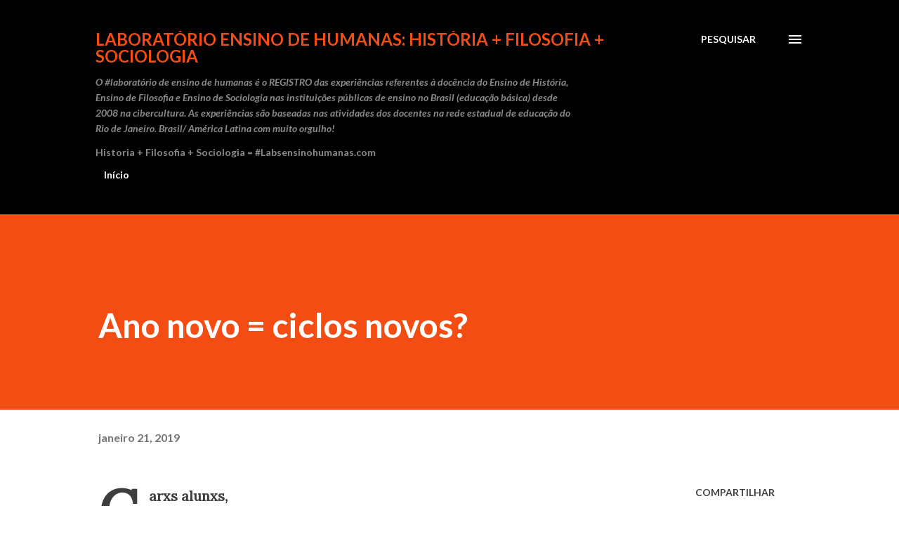

--- FILE ---
content_type: text/html; charset=UTF-8
request_url: https://www.laboratoriosensinohumanas.com/2019/01/ano-novo-ciclos-novos.html
body_size: 31147
content:
<!DOCTYPE html>
<html dir='ltr' lang='pt-BR'>
<head>
<meta content='width=device-width, initial-scale=1' name='viewport'/>
<title>Ano novo = ciclos novos?</title>
<meta content='text/html; charset=UTF-8' http-equiv='Content-Type'/>
<!-- Chrome, Firefox OS and Opera -->
<meta content='#ffffff' name='theme-color'/>
<!-- Windows Phone -->
<meta content='#ffffff' name='msapplication-navbutton-color'/>
<meta content='blogger' name='generator'/>
<link href='https://www.laboratoriosensinohumanas.com/favicon.ico' rel='icon' type='image/x-icon'/>
<link href='https://www.laboratoriosensinohumanas.com/2019/01/ano-novo-ciclos-novos.html' rel='canonical'/>
<link rel="alternate" type="application/atom+xml" title="Laboratório Ensino de Humanas: História  + Filosofia + Sociologia - Atom" href="https://www.laboratoriosensinohumanas.com/feeds/posts/default" />
<link rel="alternate" type="application/rss+xml" title="Laboratório Ensino de Humanas: História  + Filosofia + Sociologia - RSS" href="https://www.laboratoriosensinohumanas.com/feeds/posts/default?alt=rss" />
<link rel="service.post" type="application/atom+xml" title="Laboratório Ensino de Humanas: História  + Filosofia + Sociologia - Atom" href="https://www.blogger.com/feeds/928428409564932104/posts/default" />

<link rel="alternate" type="application/atom+xml" title="Laboratório Ensino de Humanas: História  + Filosofia + Sociologia - Atom" href="https://www.laboratoriosensinohumanas.com/feeds/6631807701004151441/comments/default" />
<!--Can't find substitution for tag [blog.ieCssRetrofitLinks]-->
<link href='https://blogger.googleusercontent.com/img/b/R29vZ2xl/AVvXsEj4di7ZLF8Gh_7cPyhh_QYVOMXhQQUVNZMaTyBWzUjwDwKZsVRP3mN1eutz8hV2Zem-_nA6KPgbvgXZIqx4SI3oJIEzsGZMAHnwwTyEH7P6P0Df8LFE4b-Q1qyJulNuybJoXDjqgkFG8qo/w351-h625/20191226_215914.jpg' rel='image_src'/>
<meta content='https://www.laboratoriosensinohumanas.com/2019/01/ano-novo-ciclos-novos.html' property='og:url'/>
<meta content='Ano novo = ciclos novos?' property='og:title'/>
<meta content='O conteúdo é sobre o ensino de História, Sociologia e Filosofia na perspectiva critica para Ensino Médio da Educação Básica no Brasil' property='og:description'/>
<meta content='https://blogger.googleusercontent.com/img/b/R29vZ2xl/AVvXsEj4di7ZLF8Gh_7cPyhh_QYVOMXhQQUVNZMaTyBWzUjwDwKZsVRP3mN1eutz8hV2Zem-_nA6KPgbvgXZIqx4SI3oJIEzsGZMAHnwwTyEH7P6P0Df8LFE4b-Q1qyJulNuybJoXDjqgkFG8qo/w1200-h630-p-k-no-nu/20191226_215914.jpg' property='og:image'/>
<style type='text/css'>@font-face{font-family:'Lato';font-style:italic;font-weight:700;font-display:swap;src:url(//fonts.gstatic.com/s/lato/v25/S6u_w4BMUTPHjxsI5wq_FQftx9897sxZ.woff2)format('woff2');unicode-range:U+0100-02BA,U+02BD-02C5,U+02C7-02CC,U+02CE-02D7,U+02DD-02FF,U+0304,U+0308,U+0329,U+1D00-1DBF,U+1E00-1E9F,U+1EF2-1EFF,U+2020,U+20A0-20AB,U+20AD-20C0,U+2113,U+2C60-2C7F,U+A720-A7FF;}@font-face{font-family:'Lato';font-style:italic;font-weight:700;font-display:swap;src:url(//fonts.gstatic.com/s/lato/v25/S6u_w4BMUTPHjxsI5wq_Gwftx9897g.woff2)format('woff2');unicode-range:U+0000-00FF,U+0131,U+0152-0153,U+02BB-02BC,U+02C6,U+02DA,U+02DC,U+0304,U+0308,U+0329,U+2000-206F,U+20AC,U+2122,U+2191,U+2193,U+2212,U+2215,U+FEFF,U+FFFD;}@font-face{font-family:'Lato';font-style:normal;font-weight:400;font-display:swap;src:url(//fonts.gstatic.com/s/lato/v25/S6uyw4BMUTPHjxAwXiWtFCfQ7A.woff2)format('woff2');unicode-range:U+0100-02BA,U+02BD-02C5,U+02C7-02CC,U+02CE-02D7,U+02DD-02FF,U+0304,U+0308,U+0329,U+1D00-1DBF,U+1E00-1E9F,U+1EF2-1EFF,U+2020,U+20A0-20AB,U+20AD-20C0,U+2113,U+2C60-2C7F,U+A720-A7FF;}@font-face{font-family:'Lato';font-style:normal;font-weight:400;font-display:swap;src:url(//fonts.gstatic.com/s/lato/v25/S6uyw4BMUTPHjx4wXiWtFCc.woff2)format('woff2');unicode-range:U+0000-00FF,U+0131,U+0152-0153,U+02BB-02BC,U+02C6,U+02DA,U+02DC,U+0304,U+0308,U+0329,U+2000-206F,U+20AC,U+2122,U+2191,U+2193,U+2212,U+2215,U+FEFF,U+FFFD;}@font-face{font-family:'Lato';font-style:normal;font-weight:700;font-display:swap;src:url(//fonts.gstatic.com/s/lato/v25/S6u9w4BMUTPHh6UVSwaPGQ3q5d0N7w.woff2)format('woff2');unicode-range:U+0100-02BA,U+02BD-02C5,U+02C7-02CC,U+02CE-02D7,U+02DD-02FF,U+0304,U+0308,U+0329,U+1D00-1DBF,U+1E00-1E9F,U+1EF2-1EFF,U+2020,U+20A0-20AB,U+20AD-20C0,U+2113,U+2C60-2C7F,U+A720-A7FF;}@font-face{font-family:'Lato';font-style:normal;font-weight:700;font-display:swap;src:url(//fonts.gstatic.com/s/lato/v25/S6u9w4BMUTPHh6UVSwiPGQ3q5d0.woff2)format('woff2');unicode-range:U+0000-00FF,U+0131,U+0152-0153,U+02BB-02BC,U+02C6,U+02DA,U+02DC,U+0304,U+0308,U+0329,U+2000-206F,U+20AC,U+2122,U+2191,U+2193,U+2212,U+2215,U+FEFF,U+FFFD;}@font-face{font-family:'Lora';font-style:normal;font-weight:400;font-display:swap;src:url(//fonts.gstatic.com/s/lora/v37/0QI6MX1D_JOuGQbT0gvTJPa787weuxJMkq18ndeYxZ2JTg.woff2)format('woff2');unicode-range:U+0460-052F,U+1C80-1C8A,U+20B4,U+2DE0-2DFF,U+A640-A69F,U+FE2E-FE2F;}@font-face{font-family:'Lora';font-style:normal;font-weight:400;font-display:swap;src:url(//fonts.gstatic.com/s/lora/v37/0QI6MX1D_JOuGQbT0gvTJPa787weuxJFkq18ndeYxZ2JTg.woff2)format('woff2');unicode-range:U+0301,U+0400-045F,U+0490-0491,U+04B0-04B1,U+2116;}@font-face{font-family:'Lora';font-style:normal;font-weight:400;font-display:swap;src:url(//fonts.gstatic.com/s/lora/v37/0QI6MX1D_JOuGQbT0gvTJPa787weuxI9kq18ndeYxZ2JTg.woff2)format('woff2');unicode-range:U+0302-0303,U+0305,U+0307-0308,U+0310,U+0312,U+0315,U+031A,U+0326-0327,U+032C,U+032F-0330,U+0332-0333,U+0338,U+033A,U+0346,U+034D,U+0391-03A1,U+03A3-03A9,U+03B1-03C9,U+03D1,U+03D5-03D6,U+03F0-03F1,U+03F4-03F5,U+2016-2017,U+2034-2038,U+203C,U+2040,U+2043,U+2047,U+2050,U+2057,U+205F,U+2070-2071,U+2074-208E,U+2090-209C,U+20D0-20DC,U+20E1,U+20E5-20EF,U+2100-2112,U+2114-2115,U+2117-2121,U+2123-214F,U+2190,U+2192,U+2194-21AE,U+21B0-21E5,U+21F1-21F2,U+21F4-2211,U+2213-2214,U+2216-22FF,U+2308-230B,U+2310,U+2319,U+231C-2321,U+2336-237A,U+237C,U+2395,U+239B-23B7,U+23D0,U+23DC-23E1,U+2474-2475,U+25AF,U+25B3,U+25B7,U+25BD,U+25C1,U+25CA,U+25CC,U+25FB,U+266D-266F,U+27C0-27FF,U+2900-2AFF,U+2B0E-2B11,U+2B30-2B4C,U+2BFE,U+3030,U+FF5B,U+FF5D,U+1D400-1D7FF,U+1EE00-1EEFF;}@font-face{font-family:'Lora';font-style:normal;font-weight:400;font-display:swap;src:url(//fonts.gstatic.com/s/lora/v37/0QI6MX1D_JOuGQbT0gvTJPa787weuxIvkq18ndeYxZ2JTg.woff2)format('woff2');unicode-range:U+0001-000C,U+000E-001F,U+007F-009F,U+20DD-20E0,U+20E2-20E4,U+2150-218F,U+2190,U+2192,U+2194-2199,U+21AF,U+21E6-21F0,U+21F3,U+2218-2219,U+2299,U+22C4-22C6,U+2300-243F,U+2440-244A,U+2460-24FF,U+25A0-27BF,U+2800-28FF,U+2921-2922,U+2981,U+29BF,U+29EB,U+2B00-2BFF,U+4DC0-4DFF,U+FFF9-FFFB,U+10140-1018E,U+10190-1019C,U+101A0,U+101D0-101FD,U+102E0-102FB,U+10E60-10E7E,U+1D2C0-1D2D3,U+1D2E0-1D37F,U+1F000-1F0FF,U+1F100-1F1AD,U+1F1E6-1F1FF,U+1F30D-1F30F,U+1F315,U+1F31C,U+1F31E,U+1F320-1F32C,U+1F336,U+1F378,U+1F37D,U+1F382,U+1F393-1F39F,U+1F3A7-1F3A8,U+1F3AC-1F3AF,U+1F3C2,U+1F3C4-1F3C6,U+1F3CA-1F3CE,U+1F3D4-1F3E0,U+1F3ED,U+1F3F1-1F3F3,U+1F3F5-1F3F7,U+1F408,U+1F415,U+1F41F,U+1F426,U+1F43F,U+1F441-1F442,U+1F444,U+1F446-1F449,U+1F44C-1F44E,U+1F453,U+1F46A,U+1F47D,U+1F4A3,U+1F4B0,U+1F4B3,U+1F4B9,U+1F4BB,U+1F4BF,U+1F4C8-1F4CB,U+1F4D6,U+1F4DA,U+1F4DF,U+1F4E3-1F4E6,U+1F4EA-1F4ED,U+1F4F7,U+1F4F9-1F4FB,U+1F4FD-1F4FE,U+1F503,U+1F507-1F50B,U+1F50D,U+1F512-1F513,U+1F53E-1F54A,U+1F54F-1F5FA,U+1F610,U+1F650-1F67F,U+1F687,U+1F68D,U+1F691,U+1F694,U+1F698,U+1F6AD,U+1F6B2,U+1F6B9-1F6BA,U+1F6BC,U+1F6C6-1F6CF,U+1F6D3-1F6D7,U+1F6E0-1F6EA,U+1F6F0-1F6F3,U+1F6F7-1F6FC,U+1F700-1F7FF,U+1F800-1F80B,U+1F810-1F847,U+1F850-1F859,U+1F860-1F887,U+1F890-1F8AD,U+1F8B0-1F8BB,U+1F8C0-1F8C1,U+1F900-1F90B,U+1F93B,U+1F946,U+1F984,U+1F996,U+1F9E9,U+1FA00-1FA6F,U+1FA70-1FA7C,U+1FA80-1FA89,U+1FA8F-1FAC6,U+1FACE-1FADC,U+1FADF-1FAE9,U+1FAF0-1FAF8,U+1FB00-1FBFF;}@font-face{font-family:'Lora';font-style:normal;font-weight:400;font-display:swap;src:url(//fonts.gstatic.com/s/lora/v37/0QI6MX1D_JOuGQbT0gvTJPa787weuxJOkq18ndeYxZ2JTg.woff2)format('woff2');unicode-range:U+0102-0103,U+0110-0111,U+0128-0129,U+0168-0169,U+01A0-01A1,U+01AF-01B0,U+0300-0301,U+0303-0304,U+0308-0309,U+0323,U+0329,U+1EA0-1EF9,U+20AB;}@font-face{font-family:'Lora';font-style:normal;font-weight:400;font-display:swap;src:url(//fonts.gstatic.com/s/lora/v37/0QI6MX1D_JOuGQbT0gvTJPa787weuxJPkq18ndeYxZ2JTg.woff2)format('woff2');unicode-range:U+0100-02BA,U+02BD-02C5,U+02C7-02CC,U+02CE-02D7,U+02DD-02FF,U+0304,U+0308,U+0329,U+1D00-1DBF,U+1E00-1E9F,U+1EF2-1EFF,U+2020,U+20A0-20AB,U+20AD-20C0,U+2113,U+2C60-2C7F,U+A720-A7FF;}@font-face{font-family:'Lora';font-style:normal;font-weight:400;font-display:swap;src:url(//fonts.gstatic.com/s/lora/v37/0QI6MX1D_JOuGQbT0gvTJPa787weuxJBkq18ndeYxZ0.woff2)format('woff2');unicode-range:U+0000-00FF,U+0131,U+0152-0153,U+02BB-02BC,U+02C6,U+02DA,U+02DC,U+0304,U+0308,U+0329,U+2000-206F,U+20AC,U+2122,U+2191,U+2193,U+2212,U+2215,U+FEFF,U+FFFD;}@font-face{font-family:'Open Sans';font-style:normal;font-weight:600;font-stretch:100%;font-display:swap;src:url(//fonts.gstatic.com/s/opensans/v44/memSYaGs126MiZpBA-UvWbX2vVnXBbObj2OVZyOOSr4dVJWUgsgH1x4taVIUwaEQbjB_mQ.woff2)format('woff2');unicode-range:U+0460-052F,U+1C80-1C8A,U+20B4,U+2DE0-2DFF,U+A640-A69F,U+FE2E-FE2F;}@font-face{font-family:'Open Sans';font-style:normal;font-weight:600;font-stretch:100%;font-display:swap;src:url(//fonts.gstatic.com/s/opensans/v44/memSYaGs126MiZpBA-UvWbX2vVnXBbObj2OVZyOOSr4dVJWUgsgH1x4kaVIUwaEQbjB_mQ.woff2)format('woff2');unicode-range:U+0301,U+0400-045F,U+0490-0491,U+04B0-04B1,U+2116;}@font-face{font-family:'Open Sans';font-style:normal;font-weight:600;font-stretch:100%;font-display:swap;src:url(//fonts.gstatic.com/s/opensans/v44/memSYaGs126MiZpBA-UvWbX2vVnXBbObj2OVZyOOSr4dVJWUgsgH1x4saVIUwaEQbjB_mQ.woff2)format('woff2');unicode-range:U+1F00-1FFF;}@font-face{font-family:'Open Sans';font-style:normal;font-weight:600;font-stretch:100%;font-display:swap;src:url(//fonts.gstatic.com/s/opensans/v44/memSYaGs126MiZpBA-UvWbX2vVnXBbObj2OVZyOOSr4dVJWUgsgH1x4jaVIUwaEQbjB_mQ.woff2)format('woff2');unicode-range:U+0370-0377,U+037A-037F,U+0384-038A,U+038C,U+038E-03A1,U+03A3-03FF;}@font-face{font-family:'Open Sans';font-style:normal;font-weight:600;font-stretch:100%;font-display:swap;src:url(//fonts.gstatic.com/s/opensans/v44/memSYaGs126MiZpBA-UvWbX2vVnXBbObj2OVZyOOSr4dVJWUgsgH1x4iaVIUwaEQbjB_mQ.woff2)format('woff2');unicode-range:U+0307-0308,U+0590-05FF,U+200C-2010,U+20AA,U+25CC,U+FB1D-FB4F;}@font-face{font-family:'Open Sans';font-style:normal;font-weight:600;font-stretch:100%;font-display:swap;src:url(//fonts.gstatic.com/s/opensans/v44/memSYaGs126MiZpBA-UvWbX2vVnXBbObj2OVZyOOSr4dVJWUgsgH1x5caVIUwaEQbjB_mQ.woff2)format('woff2');unicode-range:U+0302-0303,U+0305,U+0307-0308,U+0310,U+0312,U+0315,U+031A,U+0326-0327,U+032C,U+032F-0330,U+0332-0333,U+0338,U+033A,U+0346,U+034D,U+0391-03A1,U+03A3-03A9,U+03B1-03C9,U+03D1,U+03D5-03D6,U+03F0-03F1,U+03F4-03F5,U+2016-2017,U+2034-2038,U+203C,U+2040,U+2043,U+2047,U+2050,U+2057,U+205F,U+2070-2071,U+2074-208E,U+2090-209C,U+20D0-20DC,U+20E1,U+20E5-20EF,U+2100-2112,U+2114-2115,U+2117-2121,U+2123-214F,U+2190,U+2192,U+2194-21AE,U+21B0-21E5,U+21F1-21F2,U+21F4-2211,U+2213-2214,U+2216-22FF,U+2308-230B,U+2310,U+2319,U+231C-2321,U+2336-237A,U+237C,U+2395,U+239B-23B7,U+23D0,U+23DC-23E1,U+2474-2475,U+25AF,U+25B3,U+25B7,U+25BD,U+25C1,U+25CA,U+25CC,U+25FB,U+266D-266F,U+27C0-27FF,U+2900-2AFF,U+2B0E-2B11,U+2B30-2B4C,U+2BFE,U+3030,U+FF5B,U+FF5D,U+1D400-1D7FF,U+1EE00-1EEFF;}@font-face{font-family:'Open Sans';font-style:normal;font-weight:600;font-stretch:100%;font-display:swap;src:url(//fonts.gstatic.com/s/opensans/v44/memSYaGs126MiZpBA-UvWbX2vVnXBbObj2OVZyOOSr4dVJWUgsgH1x5OaVIUwaEQbjB_mQ.woff2)format('woff2');unicode-range:U+0001-000C,U+000E-001F,U+007F-009F,U+20DD-20E0,U+20E2-20E4,U+2150-218F,U+2190,U+2192,U+2194-2199,U+21AF,U+21E6-21F0,U+21F3,U+2218-2219,U+2299,U+22C4-22C6,U+2300-243F,U+2440-244A,U+2460-24FF,U+25A0-27BF,U+2800-28FF,U+2921-2922,U+2981,U+29BF,U+29EB,U+2B00-2BFF,U+4DC0-4DFF,U+FFF9-FFFB,U+10140-1018E,U+10190-1019C,U+101A0,U+101D0-101FD,U+102E0-102FB,U+10E60-10E7E,U+1D2C0-1D2D3,U+1D2E0-1D37F,U+1F000-1F0FF,U+1F100-1F1AD,U+1F1E6-1F1FF,U+1F30D-1F30F,U+1F315,U+1F31C,U+1F31E,U+1F320-1F32C,U+1F336,U+1F378,U+1F37D,U+1F382,U+1F393-1F39F,U+1F3A7-1F3A8,U+1F3AC-1F3AF,U+1F3C2,U+1F3C4-1F3C6,U+1F3CA-1F3CE,U+1F3D4-1F3E0,U+1F3ED,U+1F3F1-1F3F3,U+1F3F5-1F3F7,U+1F408,U+1F415,U+1F41F,U+1F426,U+1F43F,U+1F441-1F442,U+1F444,U+1F446-1F449,U+1F44C-1F44E,U+1F453,U+1F46A,U+1F47D,U+1F4A3,U+1F4B0,U+1F4B3,U+1F4B9,U+1F4BB,U+1F4BF,U+1F4C8-1F4CB,U+1F4D6,U+1F4DA,U+1F4DF,U+1F4E3-1F4E6,U+1F4EA-1F4ED,U+1F4F7,U+1F4F9-1F4FB,U+1F4FD-1F4FE,U+1F503,U+1F507-1F50B,U+1F50D,U+1F512-1F513,U+1F53E-1F54A,U+1F54F-1F5FA,U+1F610,U+1F650-1F67F,U+1F687,U+1F68D,U+1F691,U+1F694,U+1F698,U+1F6AD,U+1F6B2,U+1F6B9-1F6BA,U+1F6BC,U+1F6C6-1F6CF,U+1F6D3-1F6D7,U+1F6E0-1F6EA,U+1F6F0-1F6F3,U+1F6F7-1F6FC,U+1F700-1F7FF,U+1F800-1F80B,U+1F810-1F847,U+1F850-1F859,U+1F860-1F887,U+1F890-1F8AD,U+1F8B0-1F8BB,U+1F8C0-1F8C1,U+1F900-1F90B,U+1F93B,U+1F946,U+1F984,U+1F996,U+1F9E9,U+1FA00-1FA6F,U+1FA70-1FA7C,U+1FA80-1FA89,U+1FA8F-1FAC6,U+1FACE-1FADC,U+1FADF-1FAE9,U+1FAF0-1FAF8,U+1FB00-1FBFF;}@font-face{font-family:'Open Sans';font-style:normal;font-weight:600;font-stretch:100%;font-display:swap;src:url(//fonts.gstatic.com/s/opensans/v44/memSYaGs126MiZpBA-UvWbX2vVnXBbObj2OVZyOOSr4dVJWUgsgH1x4vaVIUwaEQbjB_mQ.woff2)format('woff2');unicode-range:U+0102-0103,U+0110-0111,U+0128-0129,U+0168-0169,U+01A0-01A1,U+01AF-01B0,U+0300-0301,U+0303-0304,U+0308-0309,U+0323,U+0329,U+1EA0-1EF9,U+20AB;}@font-face{font-family:'Open Sans';font-style:normal;font-weight:600;font-stretch:100%;font-display:swap;src:url(//fonts.gstatic.com/s/opensans/v44/memSYaGs126MiZpBA-UvWbX2vVnXBbObj2OVZyOOSr4dVJWUgsgH1x4uaVIUwaEQbjB_mQ.woff2)format('woff2');unicode-range:U+0100-02BA,U+02BD-02C5,U+02C7-02CC,U+02CE-02D7,U+02DD-02FF,U+0304,U+0308,U+0329,U+1D00-1DBF,U+1E00-1E9F,U+1EF2-1EFF,U+2020,U+20A0-20AB,U+20AD-20C0,U+2113,U+2C60-2C7F,U+A720-A7FF;}@font-face{font-family:'Open Sans';font-style:normal;font-weight:600;font-stretch:100%;font-display:swap;src:url(//fonts.gstatic.com/s/opensans/v44/memSYaGs126MiZpBA-UvWbX2vVnXBbObj2OVZyOOSr4dVJWUgsgH1x4gaVIUwaEQbjA.woff2)format('woff2');unicode-range:U+0000-00FF,U+0131,U+0152-0153,U+02BB-02BC,U+02C6,U+02DA,U+02DC,U+0304,U+0308,U+0329,U+2000-206F,U+20AC,U+2122,U+2191,U+2193,U+2212,U+2215,U+FEFF,U+FFFD;}</style>
<style id='page-skin-1' type='text/css'><!--
/*! normalize.css v3.0.1 | MIT License | git.io/normalize */html{font-family:sans-serif;-ms-text-size-adjust:100%;-webkit-text-size-adjust:100%}body{margin:0}article,aside,details,figcaption,figure,footer,header,hgroup,main,nav,section,summary{display:block}audio,canvas,progress,video{display:inline-block;vertical-align:baseline}audio:not([controls]){display:none;height:0}[hidden],template{display:none}a{background:transparent}a:active,a:hover{outline:0}abbr[title]{border-bottom:1px dotted}b,strong{font-weight:bold}dfn{font-style:italic}h1{font-size:2em;margin:.67em 0}mark{background:#ff0;color:#000}small{font-size:80%}sub,sup{font-size:75%;line-height:0;position:relative;vertical-align:baseline}sup{top:-0.5em}sub{bottom:-0.25em}img{border:0}svg:not(:root){overflow:hidden}figure{margin:1em 40px}hr{-moz-box-sizing:content-box;box-sizing:content-box;height:0}pre{overflow:auto}code,kbd,pre,samp{font-family:monospace,monospace;font-size:1em}button,input,optgroup,select,textarea{color:inherit;font:inherit;margin:0}button{overflow:visible}button,select{text-transform:none}button,html input[type="button"],input[type="reset"],input[type="submit"]{-webkit-appearance:button;cursor:pointer}button[disabled],html input[disabled]{cursor:default}button::-moz-focus-inner,input::-moz-focus-inner{border:0;padding:0}input{line-height:normal}input[type="checkbox"],input[type="radio"]{box-sizing:border-box;padding:0}input[type="number"]::-webkit-inner-spin-button,input[type="number"]::-webkit-outer-spin-button{height:auto}input[type="search"]{-webkit-appearance:textfield;-moz-box-sizing:content-box;-webkit-box-sizing:content-box;box-sizing:content-box}input[type="search"]::-webkit-search-cancel-button,input[type="search"]::-webkit-search-decoration{-webkit-appearance:none}fieldset{border:1px solid #c0c0c0;margin:0 2px;padding:.35em .625em .75em}legend{border:0;padding:0}textarea{overflow:auto}optgroup{font-weight:bold}table{border-collapse:collapse;border-spacing:0}td,th{padding:0}
body{
overflow-wrap:break-word;
word-break:break-word;
word-wrap:break-word
}
.hidden{
display:none
}
.invisible{
visibility:hidden
}
.container::after,.float-container::after{
clear:both;
content:"";
display:table
}
.clearboth{
clear:both
}
#comments .comment .comment-actions,.subscribe-popup .FollowByEmail .follow-by-email-submit,.widget.Profile .profile-link{
background:0 0;
border:0;
box-shadow:none;
color:#970101;
cursor:pointer;
font-size:14px;
font-weight:700;
outline:0;
text-decoration:none;
text-transform:uppercase;
width:auto
}
.dim-overlay{
background-color:rgba(0,0,0,.54);
height:100vh;
left:0;
position:fixed;
top:0;
width:100%
}
#sharing-dim-overlay{
background-color:transparent
}
input::-ms-clear{
display:none
}
.blogger-logo,.svg-icon-24.blogger-logo{
fill:#ff9800;
opacity:1
}
.loading-spinner-large{
-webkit-animation:mspin-rotate 1.568s infinite linear;
animation:mspin-rotate 1.568s infinite linear;
height:48px;
overflow:hidden;
position:absolute;
width:48px;
z-index:200
}
.loading-spinner-large>div{
-webkit-animation:mspin-revrot 5332ms infinite steps(4);
animation:mspin-revrot 5332ms infinite steps(4)
}
.loading-spinner-large>div>div{
-webkit-animation:mspin-singlecolor-large-film 1333ms infinite steps(81);
animation:mspin-singlecolor-large-film 1333ms infinite steps(81);
background-size:100%;
height:48px;
width:3888px
}
.mspin-black-large>div>div,.mspin-grey_54-large>div>div{
background-image:url(https://www.blogblog.com/indie/mspin_black_large.svg)
}
.mspin-white-large>div>div{
background-image:url(https://www.blogblog.com/indie/mspin_white_large.svg)
}
.mspin-grey_54-large{
opacity:.54
}
@-webkit-keyframes mspin-singlecolor-large-film{
from{
-webkit-transform:translateX(0);
transform:translateX(0)
}
to{
-webkit-transform:translateX(-3888px);
transform:translateX(-3888px)
}
}
@keyframes mspin-singlecolor-large-film{
from{
-webkit-transform:translateX(0);
transform:translateX(0)
}
to{
-webkit-transform:translateX(-3888px);
transform:translateX(-3888px)
}
}
@-webkit-keyframes mspin-rotate{
from{
-webkit-transform:rotate(0);
transform:rotate(0)
}
to{
-webkit-transform:rotate(360deg);
transform:rotate(360deg)
}
}
@keyframes mspin-rotate{
from{
-webkit-transform:rotate(0);
transform:rotate(0)
}
to{
-webkit-transform:rotate(360deg);
transform:rotate(360deg)
}
}
@-webkit-keyframes mspin-revrot{
from{
-webkit-transform:rotate(0);
transform:rotate(0)
}
to{
-webkit-transform:rotate(-360deg);
transform:rotate(-360deg)
}
}
@keyframes mspin-revrot{
from{
-webkit-transform:rotate(0);
transform:rotate(0)
}
to{
-webkit-transform:rotate(-360deg);
transform:rotate(-360deg)
}
}
.skip-navigation{
background-color:#fff;
box-sizing:border-box;
color:#000;
display:block;
height:0;
left:0;
line-height:50px;
overflow:hidden;
padding-top:0;
position:fixed;
text-align:center;
top:0;
-webkit-transition:box-shadow .3s,height .3s,padding-top .3s;
transition:box-shadow .3s,height .3s,padding-top .3s;
width:100%;
z-index:900
}
.skip-navigation:focus{
box-shadow:0 4px 5px 0 rgba(0,0,0,.14),0 1px 10px 0 rgba(0,0,0,.12),0 2px 4px -1px rgba(0,0,0,.2);
height:50px
}
#main{
outline:0
}
.main-heading{
position:absolute;
clip:rect(1px,1px,1px,1px);
padding:0;
border:0;
height:1px;
width:1px;
overflow:hidden
}
.Attribution{
margin-top:1em;
text-align:center
}
.Attribution .blogger img,.Attribution .blogger svg{
vertical-align:bottom
}
.Attribution .blogger img{
margin-right:.5em
}
.Attribution div{
line-height:24px;
margin-top:.5em
}
.Attribution .copyright,.Attribution .image-attribution{
font-size:.7em;
margin-top:1.5em
}
.BLOG_mobile_video_class{
display:none
}
.bg-photo{
background-attachment:scroll!important
}
body .CSS_LIGHTBOX{
z-index:900
}
.extendable .show-less,.extendable .show-more{
border-color:#970101;
color:#970101;
margin-top:8px
}
.extendable .show-less.hidden,.extendable .show-more.hidden{
display:none
}
.inline-ad{
display:none;
max-width:100%;
overflow:hidden
}
.adsbygoogle{
display:block
}
#cookieChoiceInfo{
bottom:0;
top:auto
}
iframe.b-hbp-video{
border:0
}
.post-body img{
max-width:100%
}
.post-body iframe{
max-width:100%
}
.post-body a[imageanchor="1"]{
display:inline-block
}
.byline{
margin-right:1em
}
.byline:last-child{
margin-right:0
}
.link-copied-dialog{
max-width:520px;
outline:0
}
.link-copied-dialog .modal-dialog-buttons{
margin-top:8px
}
.link-copied-dialog .goog-buttonset-default{
background:0 0;
border:0
}
.link-copied-dialog .goog-buttonset-default:focus{
outline:0
}
.paging-control-container{
margin-bottom:16px
}
.paging-control-container .paging-control{
display:inline-block
}
.paging-control-container .comment-range-text::after,.paging-control-container .paging-control{
color:#970101
}
.paging-control-container .comment-range-text,.paging-control-container .paging-control{
margin-right:8px
}
.paging-control-container .comment-range-text::after,.paging-control-container .paging-control::after{
content:"\b7";
cursor:default;
padding-left:8px;
pointer-events:none
}
.paging-control-container .comment-range-text:last-child::after,.paging-control-container .paging-control:last-child::after{
content:none
}
.byline.reactions iframe{
height:20px
}
.b-notification{
color:#000;
background-color:#fff;
border-bottom:solid 1px #000;
box-sizing:border-box;
padding:16px 32px;
text-align:center
}
.b-notification.visible{
-webkit-transition:margin-top .3s cubic-bezier(.4,0,.2,1);
transition:margin-top .3s cubic-bezier(.4,0,.2,1)
}
.b-notification.invisible{
position:absolute
}
.b-notification-close{
position:absolute;
right:8px;
top:8px
}
.no-posts-message{
line-height:40px;
text-align:center
}
@media screen and (max-width:968px){
body.item-view .post-body a[imageanchor="1"][style*="float: left;"],body.item-view .post-body a[imageanchor="1"][style*="float: right;"]{
float:none!important;
clear:none!important
}
body.item-view .post-body a[imageanchor="1"] img{
display:block;
height:auto;
margin:0 auto
}
body.item-view .post-body>.separator:first-child>a[imageanchor="1"]:first-child{
margin-top:20px
}
.post-body a[imageanchor]{
display:block
}
body.item-view .post-body a[imageanchor="1"]{
margin-left:0!important;
margin-right:0!important
}
body.item-view .post-body a[imageanchor="1"]+a[imageanchor="1"]{
margin-top:16px
}
}
.item-control{
display:none
}
#comments{
border-top:1px dashed rgba(0,0,0,.54);
margin-top:20px;
padding:20px
}
#comments .comment-thread ol{
margin:0;
padding-left:0;
padding-left:0
}
#comments .comment .comment-replybox-single,#comments .comment-thread .comment-replies{
margin-left:60px
}
#comments .comment-thread .thread-count{
display:none
}
#comments .comment{
list-style-type:none;
padding:0 0 30px;
position:relative
}
#comments .comment .comment{
padding-bottom:8px
}
.comment .avatar-image-container{
position:absolute
}
.comment .avatar-image-container img{
border-radius:50%
}
.avatar-image-container svg,.comment .avatar-image-container .avatar-icon{
border-radius:50%;
border:solid 1px #3e3f3c;
box-sizing:border-box;
fill:#3e3f3c;
height:35px;
margin:0;
padding:7px;
width:35px
}
.comment .comment-block{
margin-top:10px;
margin-left:60px;
padding-bottom:0
}
#comments .comment-author-header-wrapper{
margin-left:40px
}
#comments .comment .thread-expanded .comment-block{
padding-bottom:20px
}
#comments .comment .comment-header .user,#comments .comment .comment-header .user a{
color:#3e3f3c;
font-style:normal;
font-weight:700
}
#comments .comment .comment-actions{
bottom:0;
margin-bottom:15px;
position:absolute
}
#comments .comment .comment-actions>*{
margin-right:8px
}
#comments .comment .comment-header .datetime{
bottom:0;
color:rgba(0,0,0,0.54);
display:inline-block;
font-size:13px;
font-style:italic;
margin-left:8px
}
#comments .comment .comment-footer .comment-timestamp a,#comments .comment .comment-header .datetime a{
color:rgba(0,0,0,0.54)
}
#comments .comment .comment-content,.comment .comment-body{
margin-top:12px;
word-break:break-word
}
.comment-body{
margin-bottom:12px
}
#comments.embed[data-num-comments="0"]{
border:0;
margin-top:0;
padding-top:0
}
#comments.embed[data-num-comments="0"] #comment-post-message,#comments.embed[data-num-comments="0"] div.comment-form>p,#comments.embed[data-num-comments="0"] p.comment-footer{
display:none
}
#comment-editor-src{
display:none
}
.comments .comments-content .loadmore.loaded{
max-height:0;
opacity:0;
overflow:hidden
}
.extendable .remaining-items{
height:0;
overflow:hidden;
-webkit-transition:height .3s cubic-bezier(.4,0,.2,1);
transition:height .3s cubic-bezier(.4,0,.2,1)
}
.extendable .remaining-items.expanded{
height:auto
}
.svg-icon-24,.svg-icon-24-button{
cursor:pointer;
height:24px;
width:24px;
min-width:24px
}
.touch-icon{
margin:-12px;
padding:12px
}
.touch-icon:active,.touch-icon:focus{
background-color:rgba(153,153,153,.4);
border-radius:50%
}
svg:not(:root).touch-icon{
overflow:visible
}
html[dir=rtl] .rtl-reversible-icon{
-webkit-transform:scaleX(-1);
-ms-transform:scaleX(-1);
transform:scaleX(-1)
}
.svg-icon-24-button,.touch-icon-button{
background:0 0;
border:0;
margin:0;
outline:0;
padding:0
}
.touch-icon-button .touch-icon:active,.touch-icon-button .touch-icon:focus{
background-color:transparent
}
.touch-icon-button:active .touch-icon,.touch-icon-button:focus .touch-icon{
background-color:rgba(153,153,153,.4);
border-radius:50%
}
.Profile .default-avatar-wrapper .avatar-icon{
border-radius:50%;
border:solid 1px #000000;
box-sizing:border-box;
fill:#000000;
margin:0
}
.Profile .individual .default-avatar-wrapper .avatar-icon{
padding:25px
}
.Profile .individual .avatar-icon,.Profile .individual .profile-img{
height:120px;
width:120px
}
.Profile .team .default-avatar-wrapper .avatar-icon{
padding:8px
}
.Profile .team .avatar-icon,.Profile .team .default-avatar-wrapper,.Profile .team .profile-img{
height:40px;
width:40px
}
.snippet-container{
margin:0;
position:relative;
overflow:hidden
}
.snippet-fade{
bottom:0;
box-sizing:border-box;
position:absolute;
width:96px
}
.snippet-fade{
right:0
}
.snippet-fade:after{
content:"\2026"
}
.snippet-fade:after{
float:right
}
.post-bottom{
-webkit-box-align:center;
-webkit-align-items:center;
-ms-flex-align:center;
align-items:center;
display:-webkit-box;
display:-webkit-flex;
display:-ms-flexbox;
display:flex;
-webkit-flex-wrap:wrap;
-ms-flex-wrap:wrap;
flex-wrap:wrap
}
.post-footer{
-webkit-box-flex:1;
-webkit-flex:1 1 auto;
-ms-flex:1 1 auto;
flex:1 1 auto;
-webkit-flex-wrap:wrap;
-ms-flex-wrap:wrap;
flex-wrap:wrap;
-webkit-box-ordinal-group:2;
-webkit-order:1;
-ms-flex-order:1;
order:1
}
.post-footer>*{
-webkit-box-flex:0;
-webkit-flex:0 1 auto;
-ms-flex:0 1 auto;
flex:0 1 auto
}
.post-footer .byline:last-child{
margin-right:1em
}
.jump-link{
-webkit-box-flex:0;
-webkit-flex:0 0 auto;
-ms-flex:0 0 auto;
flex:0 0 auto;
-webkit-box-ordinal-group:3;
-webkit-order:2;
-ms-flex-order:2;
order:2
}
.centered-top-container.sticky{
left:0;
position:fixed;
right:0;
top:0;
width:auto;
z-index:8;
-webkit-transition-property:opacity,-webkit-transform;
transition-property:opacity,-webkit-transform;
transition-property:transform,opacity;
transition-property:transform,opacity,-webkit-transform;
-webkit-transition-duration:.2s;
transition-duration:.2s;
-webkit-transition-timing-function:cubic-bezier(.4,0,.2,1);
transition-timing-function:cubic-bezier(.4,0,.2,1)
}
.centered-top-placeholder{
display:none
}
.collapsed-header .centered-top-placeholder{
display:block
}
.centered-top-container .Header .replaced h1,.centered-top-placeholder .Header .replaced h1{
display:none
}
.centered-top-container.sticky .Header .replaced h1{
display:block
}
.centered-top-container.sticky .Header .header-widget{
background:0 0
}
.centered-top-container.sticky .Header .header-image-wrapper{
display:none
}
.centered-top-container img,.centered-top-placeholder img{
max-width:100%
}
.collapsible{
-webkit-transition:height .3s cubic-bezier(.4,0,.2,1);
transition:height .3s cubic-bezier(.4,0,.2,1)
}
.collapsible,.collapsible>summary{
display:block;
overflow:hidden
}
.collapsible>:not(summary){
display:none
}
.collapsible[open]>:not(summary){
display:block
}
.collapsible:focus,.collapsible>summary:focus{
outline:0
}
.collapsible>summary{
cursor:pointer;
display:block;
padding:0
}
.collapsible:focus>summary,.collapsible>summary:focus{
background-color:transparent
}
.collapsible>summary::-webkit-details-marker{
display:none
}
.collapsible-title{
-webkit-box-align:center;
-webkit-align-items:center;
-ms-flex-align:center;
align-items:center;
display:-webkit-box;
display:-webkit-flex;
display:-ms-flexbox;
display:flex
}
.collapsible-title .title{
-webkit-box-flex:1;
-webkit-flex:1 1 auto;
-ms-flex:1 1 auto;
flex:1 1 auto;
-webkit-box-ordinal-group:1;
-webkit-order:0;
-ms-flex-order:0;
order:0;
overflow:hidden;
text-overflow:ellipsis;
white-space:nowrap
}
.collapsible-title .chevron-down,.collapsible[open] .collapsible-title .chevron-up{
display:block
}
.collapsible-title .chevron-up,.collapsible[open] .collapsible-title .chevron-down{
display:none
}
.overflowable-container{
max-height:48px;
overflow:hidden;
position:relative
}
.overflow-button{
cursor:pointer
}
#overflowable-dim-overlay{
background:0 0
}
.overflow-popup{
box-shadow:0 2px 2px 0 rgba(0,0,0,.14),0 3px 1px -2px rgba(0,0,0,.2),0 1px 5px 0 rgba(0,0,0,.12);
background-color:#ffffff;
left:0;
max-width:calc(100% - 32px);
position:absolute;
top:0;
visibility:hidden;
z-index:101
}
.overflow-popup ul{
list-style:none
}
.overflow-popup .tabs li,.overflow-popup li{
display:block;
height:auto
}
.overflow-popup .tabs li{
padding-left:0;
padding-right:0
}
.overflow-button.hidden,.overflow-popup .tabs li.hidden,.overflow-popup li.hidden{
display:none
}
.ripple{
position:relative
}
.ripple>*{
z-index:1
}
.splash-wrapper{
bottom:0;
left:0;
overflow:hidden;
pointer-events:none;
position:absolute;
right:0;
top:0;
z-index:0
}
.splash{
background:#ccc;
border-radius:100%;
display:block;
opacity:.6;
position:absolute;
-webkit-transform:scale(0);
-ms-transform:scale(0);
transform:scale(0)
}
.splash.animate{
-webkit-animation:ripple-effect .4s linear;
animation:ripple-effect .4s linear
}
@-webkit-keyframes ripple-effect{
100%{
opacity:0;
-webkit-transform:scale(2.5);
transform:scale(2.5)
}
}
@keyframes ripple-effect{
100%{
opacity:0;
-webkit-transform:scale(2.5);
transform:scale(2.5)
}
}
.search{
display:-webkit-box;
display:-webkit-flex;
display:-ms-flexbox;
display:flex;
line-height:24px;
width:24px
}
.search.focused{
width:100%
}
.search.focused .section{
width:100%
}
.search form{
z-index:101
}
.search h3{
display:none
}
.search form{
display:-webkit-box;
display:-webkit-flex;
display:-ms-flexbox;
display:flex;
-webkit-box-flex:1;
-webkit-flex:1 0 0;
-ms-flex:1 0 0px;
flex:1 0 0;
border-bottom:solid 1px transparent;
padding-bottom:8px
}
.search form>*{
display:none
}
.search.focused form>*{
display:block
}
.search .search-input label{
display:none
}
.centered-top-placeholder.cloned .search form{
z-index:30
}
.search.focused form{
border-color:#3e3f3c;
position:relative;
width:auto
}
.collapsed-header .centered-top-container .search.focused form{
border-bottom-color:transparent
}
.search-expand{
-webkit-box-flex:0;
-webkit-flex:0 0 auto;
-ms-flex:0 0 auto;
flex:0 0 auto
}
.search-expand-text{
display:none
}
.search-close{
display:inline;
vertical-align:middle
}
.search-input{
-webkit-box-flex:1;
-webkit-flex:1 0 1px;
-ms-flex:1 0 1px;
flex:1 0 1px
}
.search-input input{
background:0 0;
border:0;
box-sizing:border-box;
color:#3e3f3c;
display:inline-block;
outline:0;
width:calc(100% - 48px)
}
.search-input input.no-cursor{
color:transparent;
text-shadow:0 0 0 #3e3f3c
}
.collapsed-header .centered-top-container .search-action,.collapsed-header .centered-top-container .search-input input{
color:#3e3f3c
}
.collapsed-header .centered-top-container .search-input input.no-cursor{
color:transparent;
text-shadow:0 0 0 #3e3f3c
}
.collapsed-header .centered-top-container .search-input input.no-cursor:focus,.search-input input.no-cursor:focus{
outline:0
}
.search-focused>*{
visibility:hidden
}
.search-focused .search,.search-focused .search-icon{
visibility:visible
}
.search.focused .search-action{
display:block
}
.search.focused .search-action:disabled{
opacity:.3
}
.sidebar-container{
background-color:#f7f7f7;
max-width:320px;
overflow-y:auto;
-webkit-transition-property:-webkit-transform;
transition-property:-webkit-transform;
transition-property:transform;
transition-property:transform,-webkit-transform;
-webkit-transition-duration:.3s;
transition-duration:.3s;
-webkit-transition-timing-function:cubic-bezier(0,0,.2,1);
transition-timing-function:cubic-bezier(0,0,.2,1);
width:320px;
z-index:101;
-webkit-overflow-scrolling:touch
}
.sidebar-container .navigation{
line-height:0;
padding:16px
}
.sidebar-container .sidebar-back{
cursor:pointer
}
.sidebar-container .widget{
background:0 0;
margin:0 16px;
padding:16px 0
}
.sidebar-container .widget .title{
color:#000000;
margin:0
}
.sidebar-container .widget ul{
list-style:none;
margin:0;
padding:0
}
.sidebar-container .widget ul ul{
margin-left:1em
}
.sidebar-container .widget li{
font-size:16px;
line-height:normal
}
.sidebar-container .widget+.widget{
border-top:1px dashed #000000
}
.BlogArchive li{
margin:16px 0
}
.BlogArchive li:last-child{
margin-bottom:0
}
.Label li a{
display:inline-block
}
.BlogArchive .post-count,.Label .label-count{
float:right;
margin-left:.25em
}
.BlogArchive .post-count::before,.Label .label-count::before{
content:"("
}
.BlogArchive .post-count::after,.Label .label-count::after{
content:")"
}
.widget.Translate .skiptranslate>div{
display:block!important
}
.widget.Profile .profile-link{
display:-webkit-box;
display:-webkit-flex;
display:-ms-flexbox;
display:flex
}
.widget.Profile .team-member .default-avatar-wrapper,.widget.Profile .team-member .profile-img{
-webkit-box-flex:0;
-webkit-flex:0 0 auto;
-ms-flex:0 0 auto;
flex:0 0 auto;
margin-right:1em
}
.widget.Profile .individual .profile-link{
-webkit-box-orient:vertical;
-webkit-box-direction:normal;
-webkit-flex-direction:column;
-ms-flex-direction:column;
flex-direction:column
}
.widget.Profile .team .profile-link .profile-name{
-webkit-align-self:center;
-ms-flex-item-align:center;
align-self:center;
display:block;
-webkit-box-flex:1;
-webkit-flex:1 1 auto;
-ms-flex:1 1 auto;
flex:1 1 auto
}
.dim-overlay{
background-color:rgba(0,0,0,.54);
z-index:100
}
body.sidebar-visible{
overflow-y:hidden
}
@media screen and (max-width:1619px){
.sidebar-container{
bottom:0;
position:fixed;
top:0;
left:auto;
right:0
}
.sidebar-container.sidebar-invisible{
-webkit-transition-timing-function:cubic-bezier(.4,0,.6,1);
transition-timing-function:cubic-bezier(.4,0,.6,1);
-webkit-transform:translateX(320px);
-ms-transform:translateX(320px);
transform:translateX(320px)
}
}
.dialog{
box-shadow:0 2px 2px 0 rgba(0,0,0,.14),0 3px 1px -2px rgba(0,0,0,.2),0 1px 5px 0 rgba(0,0,0,.12);
background:#ffffff;
box-sizing:border-box;
color:#3e3f3c;
padding:30px;
position:fixed;
text-align:center;
width:calc(100% - 24px);
z-index:101
}
.dialog input[type=email],.dialog input[type=text]{
background-color:transparent;
border:0;
border-bottom:solid 1px rgba(62,63,60,.12);
color:#3e3f3c;
display:block;
font-family:Lora, serif;
font-size:16px;
line-height:24px;
margin:auto;
padding-bottom:7px;
outline:0;
text-align:center;
width:100%
}
.dialog input[type=email]::-webkit-input-placeholder,.dialog input[type=text]::-webkit-input-placeholder{
color:#3e3f3c
}
.dialog input[type=email]::-moz-placeholder,.dialog input[type=text]::-moz-placeholder{
color:#3e3f3c
}
.dialog input[type=email]:-ms-input-placeholder,.dialog input[type=text]:-ms-input-placeholder{
color:#3e3f3c
}
.dialog input[type=email]::-ms-input-placeholder,.dialog input[type=text]::-ms-input-placeholder{
color:#3e3f3c
}
.dialog input[type=email]::placeholder,.dialog input[type=text]::placeholder{
color:#3e3f3c
}
.dialog input[type=email]:focus,.dialog input[type=text]:focus{
border-bottom:solid 2px #970101;
padding-bottom:6px
}
.dialog input.no-cursor{
color:transparent;
text-shadow:0 0 0 #3e3f3c
}
.dialog input.no-cursor:focus{
outline:0
}
.dialog input.no-cursor:focus{
outline:0
}
.dialog input[type=submit]{
font-family:Lora, serif
}
.dialog .goog-buttonset-default{
color:#970101
}
.subscribe-popup{
max-width:364px
}
.subscribe-popup h3{
color:#ffffff;
font-size:1.8em;
margin-top:0
}
.subscribe-popup .FollowByEmail h3{
display:none
}
.subscribe-popup .FollowByEmail .follow-by-email-submit{
color:#970101;
display:inline-block;
margin:0 auto;
margin-top:24px;
width:auto;
white-space:normal
}
.subscribe-popup .FollowByEmail .follow-by-email-submit:disabled{
cursor:default;
opacity:.3
}
@media (max-width:800px){
.blog-name div.widget.Subscribe{
margin-bottom:16px
}
body.item-view .blog-name div.widget.Subscribe{
margin:8px auto 16px auto;
width:100%
}
}
body#layout .bg-photo,body#layout .bg-photo-overlay{
display:none
}
body#layout .page_body{
padding:0;
position:relative;
top:0
}
body#layout .page{
display:inline-block;
left:inherit;
position:relative;
vertical-align:top;
width:540px
}
body#layout .centered{
max-width:954px
}
body#layout .navigation{
display:none
}
body#layout .sidebar-container{
display:inline-block;
width:40%
}
body#layout .hamburger-menu,body#layout .search{
display:none
}
.widget.Sharing .sharing-button{
display:none
}
.widget.Sharing .sharing-buttons li{
padding:0
}
.widget.Sharing .sharing-buttons li span{
display:none
}
.post-share-buttons{
position:relative
}
.centered-bottom .share-buttons .svg-icon-24,.share-buttons .svg-icon-24{
fill:#3e3f3c
}
.sharing-open.touch-icon-button:active .touch-icon,.sharing-open.touch-icon-button:focus .touch-icon{
background-color:transparent
}
.share-buttons{
background-color:#ffffff;
border-radius:2px;
box-shadow:0 2px 2px 0 rgba(0,0,0,.14),0 3px 1px -2px rgba(0,0,0,.2),0 1px 5px 0 rgba(0,0,0,.12);
color:#3e3f3c;
list-style:none;
margin:0;
padding:8px 0;
position:absolute;
top:-11px;
min-width:200px;
z-index:101
}
.share-buttons.hidden{
display:none
}
.sharing-button{
background:0 0;
border:0;
margin:0;
outline:0;
padding:0;
cursor:pointer
}
.share-buttons li{
margin:0;
height:48px
}
.share-buttons li:last-child{
margin-bottom:0
}
.share-buttons li .sharing-platform-button{
box-sizing:border-box;
cursor:pointer;
display:block;
height:100%;
margin-bottom:0;
padding:0 16px;
position:relative;
width:100%
}
.share-buttons li .sharing-platform-button:focus,.share-buttons li .sharing-platform-button:hover{
background-color:rgba(128,128,128,.1);
outline:0
}
.share-buttons li svg[class*=" sharing-"],.share-buttons li svg[class^=sharing-]{
position:absolute;
top:10px
}
.share-buttons li span.sharing-platform-button{
position:relative;
top:0
}
.share-buttons li .platform-sharing-text{
display:block;
font-size:16px;
line-height:48px;
white-space:nowrap
}
.share-buttons li .platform-sharing-text{
margin-left:56px
}
.flat-button{
cursor:pointer;
display:inline-block;
font-weight:700;
text-transform:uppercase;
border-radius:2px;
padding:8px;
margin:-8px
}
.flat-icon-button{
background:0 0;
border:0;
margin:0;
outline:0;
padding:0;
margin:-12px;
padding:12px;
cursor:pointer;
box-sizing:content-box;
display:inline-block;
line-height:0
}
.flat-icon-button,.flat-icon-button .splash-wrapper{
border-radius:50%
}
.flat-icon-button .splash.animate{
-webkit-animation-duration:.3s;
animation-duration:.3s
}
h1,h2,h3,h4,h5,h6{
margin:0
}
.post-body h1,.post-body h2,.post-body h3,.post-body h4,.post-body h5,.post-body h6{
margin:1em 0
}
.action-link,a{
color:#970101;
cursor:pointer;
text-decoration:none
}
.action-link:visited,a:visited{
color:#970101
}
.action-link:hover,a:hover{
color:#970101
}
body{
background-color:#ffffff;
color:#3e3f3c;
font:400 20px Lora, serif;
margin:0 auto
}
.unused{
background:#ffffff none repeat scroll top left
}
.dim-overlay{
z-index:100
}
.all-container{
min-height:100vh;
display:-webkit-box;
display:-webkit-flex;
display:-ms-flexbox;
display:flex;
-webkit-box-orient:vertical;
-webkit-box-direction:normal;
-webkit-flex-direction:column;
-ms-flex-direction:column;
flex-direction:column
}
body.sidebar-visible .all-container{
overflow-y:scroll
}
.page{
max-width:1280px;
width:100%
}
.Blog{
padding:0;
padding-left:136px
}
.main_content_container{
-webkit-box-flex:0;
-webkit-flex:0 0 auto;
-ms-flex:0 0 auto;
flex:0 0 auto;
margin:0 auto;
max-width:1600px;
width:100%
}
.centered-top-container{
-webkit-box-flex:0;
-webkit-flex:0 0 auto;
-ms-flex:0 0 auto;
flex:0 0 auto
}
.centered-top,.centered-top-placeholder{
box-sizing:border-box;
width:100%
}
.centered-top{
box-sizing:border-box;
margin:0 auto;
max-width:1280px;
padding:44px 136px 32px 136px;
width:100%
}
.centered-top h3{
color:rgba(255,255,255,0.54);
font:700 14px Lato, sans-serif
}
.centered{
width:100%
}
.centered-top-firstline{
display:-webkit-box;
display:-webkit-flex;
display:-ms-flexbox;
display:flex;
position:relative;
width:100%
}
.main_header_elements{
display:-webkit-box;
display:-webkit-flex;
display:-ms-flexbox;
display:flex;
-webkit-box-flex:0;
-webkit-flex:0 1 auto;
-ms-flex:0 1 auto;
flex:0 1 auto;
-webkit-box-ordinal-group:2;
-webkit-order:1;
-ms-flex-order:1;
order:1;
overflow-x:hidden;
width:100%
}
html[dir=rtl] .main_header_elements{
-webkit-box-ordinal-group:3;
-webkit-order:2;
-ms-flex-order:2;
order:2
}
body.search-view .centered-top.search-focused .blog-name{
display:none
}
.widget.Header img{
max-width:100%
}
.blog-name{
-webkit-box-flex:1;
-webkit-flex:1 1 auto;
-ms-flex:1 1 auto;
flex:1 1 auto;
min-width:0;
-webkit-box-ordinal-group:2;
-webkit-order:1;
-ms-flex-order:1;
order:1;
-webkit-transition:opacity .2s cubic-bezier(.4,0,.2,1);
transition:opacity .2s cubic-bezier(.4,0,.2,1)
}
.subscribe-section-container{
-webkit-box-flex:0;
-webkit-flex:0 0 auto;
-ms-flex:0 0 auto;
flex:0 0 auto;
-webkit-box-ordinal-group:3;
-webkit-order:2;
-ms-flex-order:2;
order:2
}
.search{
-webkit-box-flex:0;
-webkit-flex:0 0 auto;
-ms-flex:0 0 auto;
flex:0 0 auto;
-webkit-box-ordinal-group:4;
-webkit-order:3;
-ms-flex-order:3;
order:3;
line-height:24px
}
.search svg{
margin-bottom:0px;
margin-top:0px;
padding-bottom:0;
padding-top:0
}
.search,.search.focused{
display:block;
width:auto
}
.search .section{
opacity:0;
position:absolute;
right:0;
top:0;
-webkit-transition:opacity .2s cubic-bezier(.4,0,.2,1);
transition:opacity .2s cubic-bezier(.4,0,.2,1)
}
.search-expand{
background:0 0;
border:0;
margin:0;
outline:0;
padding:0;
display:block
}
.search.focused .search-expand{
visibility:hidden
}
.hamburger-menu{
float:right;
height:24px
}
.search-expand,.subscribe-section-container{
margin-left:44px
}
.hamburger-section{
-webkit-box-flex:1;
-webkit-flex:1 0 auto;
-ms-flex:1 0 auto;
flex:1 0 auto;
margin-left:44px;
-webkit-box-ordinal-group:3;
-webkit-order:2;
-ms-flex-order:2;
order:2
}
html[dir=rtl] .hamburger-section{
-webkit-box-ordinal-group:2;
-webkit-order:1;
-ms-flex-order:1;
order:1
}
.search-expand-icon{
display:none
}
.search-expand-text{
display:block
}
.search-input{
width:100%
}
.search-focused .hamburger-section{
visibility:visible
}
.centered-top-secondline .PageList ul{
margin:0;
max-height:288px;
overflow-y:hidden
}
.centered-top-secondline .PageList li{
margin-right:30px
}
.centered-top-secondline .PageList li:first-child a{
padding-left:0
}
.centered-top-secondline .PageList .overflow-popup ul{
overflow-y:auto
}
.centered-top-secondline .PageList .overflow-popup li{
display:block
}
.centered-top-secondline .PageList .overflow-popup li.hidden{
display:none
}
.overflowable-contents li{
display:inline-block;
height:48px
}
.sticky .blog-name{
overflow:hidden
}
.sticky .blog-name .widget.Header h1{
overflow:hidden;
text-overflow:ellipsis;
white-space:nowrap
}
.sticky .blog-name .widget.Header p,.sticky .centered-top-secondline{
display:none
}
.centered-top-container,.centered-top-placeholder{
background:#000000 none repeat scroll top left
}
.centered-top .svg-icon-24{
fill:#ffffff
}
.blog-name h1,.blog-name h1 a{
color:#f44d14;
font:700 24px Lato, sans-serif;
line-height:24px;
text-transform:uppercase
}
.widget.Header .header-widget p{
font:700 14px Lato, sans-serif;
font-style:italic;
color:rgba(255,255,255,0.54);
line-height:1.6;
max-width:676px
}
.centered-top .flat-button{
color:#ffffff;
cursor:pointer;
font:700 14px Lato, sans-serif;
line-height:24px;
text-transform:uppercase;
-webkit-transition:opacity .2s cubic-bezier(.4,0,.2,1);
transition:opacity .2s cubic-bezier(.4,0,.2,1)
}
.subscribe-button{
background:0 0;
border:0;
margin:0;
outline:0;
padding:0;
display:block
}
html[dir=ltr] .search form{
margin-right:12px
}
.search.focused .section{
opacity:1;
margin-right:36px;
width:calc(100% - 36px)
}
.search input{
border:0;
color:rgba(255,255,255,0.54);
font:700 16px Lato, sans-serif;
line-height:24px;
outline:0;
width:100%
}
.search form{
padding-bottom:0
}
.search input[type=submit]{
display:none
}
.search input::-webkit-input-placeholder{
text-transform:uppercase
}
.search input::-moz-placeholder{
text-transform:uppercase
}
.search input:-ms-input-placeholder{
text-transform:uppercase
}
.search input::-ms-input-placeholder{
text-transform:uppercase
}
.search input::placeholder{
text-transform:uppercase
}
.centered-top-secondline .dim-overlay,.search .dim-overlay{
background:0 0
}
.centered-top-secondline .PageList .overflow-button a,.centered-top-secondline .PageList li a{
color:#ffffff;
font:700 14px Lato, sans-serif;
line-height:48px;
padding:12px
}
.centered-top-secondline .PageList li.selected a{
color:#ffffff
}
.centered-top-secondline .overflow-popup .PageList li a{
color:#3e3f3c
}
.PageList ul{
padding:0
}
.sticky .search form{
border:0
}
.sticky{
box-shadow:0 0 20px 0 rgba(0,0,0,.7)
}
.sticky .centered-top{
padding-bottom:0;
padding-top:0
}
.sticky .blog-name h1,.sticky .search,.sticky .search-expand,.sticky .subscribe-button{
line-height:40px
}
.sticky .hamburger-section,.sticky .search-expand,.sticky .search.focused .search-submit{
-webkit-box-align:center;
-webkit-align-items:center;
-ms-flex-align:center;
align-items:center;
display:-webkit-box;
display:-webkit-flex;
display:-ms-flexbox;
display:flex;
height:40px
}
.subscribe-popup h3{
color:rgba(0,0,0,0.84);
font:700 24px Lato, sans-serif;
margin-bottom:24px
}
.subscribe-popup div.widget.FollowByEmail .follow-by-email-address{
color:rgba(0,0,0,0.84);
font:700 14px Lato, sans-serif
}
.subscribe-popup div.widget.FollowByEmail .follow-by-email-submit{
color:#3e3f3c;
font:700 14px Lato, sans-serif;
margin-top:24px
}
.post-content{
-webkit-box-flex:0;
-webkit-flex:0 1 auto;
-ms-flex:0 1 auto;
flex:0 1 auto;
-webkit-box-ordinal-group:2;
-webkit-order:1;
-ms-flex-order:1;
order:1;
margin-right:76px;
max-width:676px;
width:100%
}
.post-filter-message{
background-color:#970101;
color:#ffffff;
display:-webkit-box;
display:-webkit-flex;
display:-ms-flexbox;
display:flex;
font:700 16px Lato, sans-serif;
margin:40px 136px 48px 136px;
padding:10px;
position:relative
}
.post-filter-message>*{
-webkit-box-flex:0;
-webkit-flex:0 0 auto;
-ms-flex:0 0 auto;
flex:0 0 auto
}
.post-filter-message .search-query{
font-style:italic;
quotes:"\201c" "\201d" "\2018" "\2019"
}
.post-filter-message .search-query::before{
content:open-quote
}
.post-filter-message .search-query::after{
content:close-quote
}
.post-filter-message div{
display:inline-block
}
.post-filter-message a{
color:#ffffff;
display:inline-block;
text-transform:uppercase
}
.post-filter-description{
-webkit-box-flex:1;
-webkit-flex:1 1 auto;
-ms-flex:1 1 auto;
flex:1 1 auto;
margin-right:16px
}
.post-title{
margin-top:0
}
body.feed-view .post-outer-container{
margin-top:85px
}
body.feed-view .feed-message+.post-outer-container,body.feed-view .post-outer-container:first-child{
margin-top:0
}
.post-outer{
display:-webkit-box;
display:-webkit-flex;
display:-ms-flexbox;
display:flex;
position:relative
}
.post-outer .snippet-thumbnail{
-webkit-box-align:center;
-webkit-align-items:center;
-ms-flex-align:center;
align-items:center;
background:#000;
display:-webkit-box;
display:-webkit-flex;
display:-ms-flexbox;
display:flex;
-webkit-box-flex:0;
-webkit-flex:0 0 auto;
-ms-flex:0 0 auto;
flex:0 0 auto;
height:256px;
-webkit-box-pack:center;
-webkit-justify-content:center;
-ms-flex-pack:center;
justify-content:center;
margin-right:136px;
overflow:hidden;
-webkit-box-ordinal-group:3;
-webkit-order:2;
-ms-flex-order:2;
order:2;
position:relative;
width:256px
}
.post-outer .thumbnail-empty{
background:0 0
}
.post-outer .snippet-thumbnail-img{
background-position:center;
background-repeat:no-repeat;
background-size:cover;
width:100%;
height:100%
}
.post-outer .snippet-thumbnail img{
max-height:100%
}
.post-title-container{
margin-bottom:16px
}
.post-bottom{
-webkit-box-align:baseline;
-webkit-align-items:baseline;
-ms-flex-align:baseline;
align-items:baseline;
display:-webkit-box;
display:-webkit-flex;
display:-ms-flexbox;
display:flex;
-webkit-box-pack:justify;
-webkit-justify-content:space-between;
-ms-flex-pack:justify;
justify-content:space-between
}
.post-share-buttons-bottom{
float:left
}
.footer{
-webkit-box-flex:0;
-webkit-flex:0 0 auto;
-ms-flex:0 0 auto;
flex:0 0 auto;
margin:auto auto 0 auto;
padding-bottom:32px;
width:auto
}
.post-header-container{
margin-bottom:12px
}
.post-header-container .post-share-buttons-top{
float:right
}
.post-header-container .post-header{
float:left
}
.byline{
display:inline-block;
margin-bottom:8px
}
.byline,.byline a,.flat-button{
color:#3e3f3c;
font:700 14px Lato, sans-serif
}
.flat-button.ripple .splash{
background-color:rgba(62,63,60,.4)
}
.flat-button.ripple:hover{
background-color:rgba(62,63,60,.12)
}
.post-footer .byline{
text-transform:uppercase
}
.post-comment-link{
line-height:1
}
.blog-pager{
float:right;
margin-right:468px;
margin-top:48px
}
.FeaturedPost{
margin-bottom:56px
}
.FeaturedPost h3{
margin:16px 136px 8px 136px
}
.shown-ad{
margin-bottom:85px;
margin-top:85px
}
.shown-ad .inline-ad{
display:block;
max-width:676px
}
body.feed-view .shown-ad:last-child{
display:none
}
.post-title,.post-title a{
color:#3e3f3c;
font:700 36px Lato, sans-serif;
line-height:1.3333333333
}
.feed-message{
color:rgba(0,0,0,0.54);
font:700 16px Lato, sans-serif;
margin-bottom:52px
}
.post-header-container .byline,.post-header-container .byline a{
color:rgba(0,0,0,0.54);
font:700 16px Lato, sans-serif
}
.post-header-container .byline.post-author:not(:last-child)::after{
content:"\b7"
}
.post-header-container .byline.post-author:not(:last-child){
margin-right:0
}
.post-snippet-container{
font:400 20px Lora, serif
}
.sharing-button{
text-transform:uppercase;
word-break:normal
}
.post-outer-container .svg-icon-24{
fill:#3e3f3c
}
.post-body{
color:#3e3f3c;
font:400 20px Lora, serif;
line-height:2;
margin-bottom:24px
}
.blog-pager .blog-pager-older-link{
color:#3e3f3c;
float:right;
font:700 14px Lato, sans-serif;
text-transform:uppercase
}
.no-posts-message{
margin:32px
}
body.item-view .Blog .post-title-container{
background-color:#f44d14;
box-sizing:border-box;
margin-bottom:-1px;
padding-bottom:86px;
padding-right:290px;
padding-left:140px;
padding-top:124px;
width:100%
}
body.item-view .Blog .post-title,body.item-view .Blog .post-title a{
color:#ffffff;
font:700 48px Lato, sans-serif;
line-height:1.4166666667;
margin-bottom:0
}
body.item-view .Blog{
margin:0;
margin-bottom:85px;
padding:0
}
body.item-view .Blog .post-content{
margin-right:0;
max-width:none
}
body.item-view .comments,body.item-view .shown-ad,body.item-view .widget.Blog .post-bottom{
margin-bottom:0;
margin-right:400px;
margin-left:140px;
margin-top:0
}
body.item-view .widget.Header header p{
max-width:740px
}
body.item-view .shown-ad{
margin-bottom:24px;
margin-top:24px
}
body.item-view .Blog .post-header-container{
padding-left:140px
}
body.item-view .Blog .post-header-container .post-author-profile-pic-container{
background-color:#f44d14;
border-top:1px solid #f44d14;
float:left;
height:84px;
margin-right:24px;
margin-left:-140px;
padding-left:140px
}
body.item-view .Blog .post-author-profile-pic{
max-height:100%
}
body.item-view .Blog .post-header{
float:left;
height:84px
}
body.item-view .Blog .post-header>*{
position:relative;
top:50%;
-webkit-transform:translateY(-50%);
-ms-transform:translateY(-50%);
transform:translateY(-50%)
}
body.item-view .post-body{
color:#3e3f3c;
font:400 20px Lora, serif;
line-height:2
}
body.item-view .Blog .post-body-container{
padding-right:290px;
position:relative;
margin-left:140px;
margin-top:20px;
margin-bottom:32px
}
body.item-view .Blog .post-body{
margin-bottom:0;
margin-right:110px
}
body.item-view .Blog .post-body::first-letter{
float:left;
font-size:80px;
font-weight:600;
line-height:1;
margin-right:16px
}
body.item-view .Blog .post-body div[style*="text-align: center"]::first-letter{
float:none;
font-size:inherit;
font-weight:inherit;
line-height:inherit;
margin-right:0
}
body.item-view .Blog .post-body::first-line{
color:#3e3f3c
}
body.item-view .Blog .post-body-container .post-sidebar{
right:0;
position:absolute;
top:0;
width:290px
}
body.item-view .Blog .post-body-container .post-sidebar .sharing-button{
display:inline-block
}
.widget.Attribution{
clear:both;
font:600 14px Open Sans, sans-serif;
padding-top:2em
}
.widget.Attribution .blogger{
margin:12px
}
.widget.Attribution svg{
fill:rgba(0, 0, 0, 0.54)
}
body.item-view .PopularPosts{
margin-left:140px
}
body.item-view .PopularPosts .widget-content>ul{
padding-left:0
}
body.item-view .PopularPosts .widget-content>ul>li{
display:block
}
body.item-view .PopularPosts .post-content{
margin-right:76px;
max-width:664px
}
body.item-view .PopularPosts .post:not(:last-child){
margin-bottom:85px
}
body.item-view .post-body-container img{
height:auto;
max-width:100%
}
body.item-view .PopularPosts>.title{
color:rgba(0,0,0,0.54);
font:700 16px Lato, sans-serif;
margin-bottom:36px
}
body.item-view .post-sidebar .post-labels-sidebar{
margin-top:48px;
min-width:150px
}
body.item-view .post-sidebar .post-labels-sidebar h3{
color:#3e3f3c;
font:700 14px Lato, sans-serif;
margin-bottom:16px
}
body.item-view .post-sidebar .post-labels-sidebar a{
color:#3e3f3c;
display:block;
font:400 14px Lato, sans-serif;
font-style:italic;
line-height:2
}
body.item-view blockquote{
font:italic 700 36px Lato, sans-serif;
font-style:italic;
quotes:"\201c" "\201d" "\2018" "\2019"
}
body.item-view blockquote::before{
content:open-quote
}
body.item-view blockquote::after{
content:close-quote
}
body.item-view .post-bottom{
display:-webkit-box;
display:-webkit-flex;
display:-ms-flexbox;
display:flex;
float:none
}
body.item-view .widget.Blog .post-share-buttons-bottom{
-webkit-box-flex:0;
-webkit-flex:0 1 auto;
-ms-flex:0 1 auto;
flex:0 1 auto;
-webkit-box-ordinal-group:3;
-webkit-order:2;
-ms-flex-order:2;
order:2
}
body.item-view .widget.Blog .post-footer{
line-height:1;
margin-right:24px
}
.widget.Blog body.item-view .post-bottom{
margin-right:0;
margin-bottom:80px
}
body.item-view .post-footer .post-labels .byline-label{
color:#3e3f3c;
font:700 14px Lato, sans-serif
}
body.item-view .post-footer .post-labels a{
color:#3e3f3c;
display:inline-block;
font:400 14px Lato, sans-serif;
line-height:2
}
body.item-view .post-footer .post-labels a:not(:last-child)::after{
content:", "
}
body.item-view #comments{
border-top:0;
padding:0
}
body.item-view #comments h3.title{
color:rgba(0,0,0,0.54);
font:700 16px Lato, sans-serif;
margin-bottom:48px
}
body.item-view #comments .comment-form h4{
position:absolute;
clip:rect(1px,1px,1px,1px);
padding:0;
border:0;
height:1px;
width:1px;
overflow:hidden
}
.heroPost{
display:-webkit-box;
display:-webkit-flex;
display:-ms-flexbox;
display:flex;
position:relative
}
.widget.Blog .heroPost{
margin-left:-136px
}
.heroPost .big-post-title .post-snippet{
color:#ffffff
}
.heroPost.noimage .post-snippet{
color:#3e3f3c
}
.heroPost .big-post-image-top{
display:none;
background-size:cover;
background-position:center
}
.heroPost .big-post-title{
background-color:#f44d14;
box-sizing:border-box;
-webkit-box-flex:1;
-webkit-flex:1 1 auto;
-ms-flex:1 1 auto;
flex:1 1 auto;
max-width:888px;
min-width:0;
padding-bottom:84px;
padding-right:76px;
padding-left:136px;
padding-top:76px
}
.heroPost.noimage .big-post-title{
-webkit-box-flex:1;
-webkit-flex:1 0 auto;
-ms-flex:1 0 auto;
flex:1 0 auto;
max-width:480px;
width:480px
}
.heroPost .big-post-title h3{
margin:0 0 24px
}
.heroPost .big-post-title h3 a{
color:#ffffff
}
.heroPost .big-post-title .post-body{
color:#ffffff
}
.heroPost .big-post-title .item-byline{
color:#ffffff;
margin-bottom:24px
}
.heroPost .big-post-title .item-byline .post-timestamp{
display:block
}
.heroPost .big-post-title .item-byline a{
color:#ffffff
}
.heroPost .byline,.heroPost .byline a,.heroPost .flat-button{
color:#ffffff
}
.heroPost .flat-button.ripple .splash{
background-color:rgba(255,255,255,.4)
}
.heroPost .flat-button.ripple:hover{
background-color:rgba(255,255,255,.12)
}
.heroPost .big-post-image{
background-position:center;
background-repeat:no-repeat;
background-size:cover;
-webkit-box-flex:0;
-webkit-flex:0 0 auto;
-ms-flex:0 0 auto;
flex:0 0 auto;
width:392px
}
.heroPost .big-post-text{
background-color:#e7e8e0;
box-sizing:border-box;
color:#3e3f3c;
-webkit-box-flex:1;
-webkit-flex:1 1 auto;
-ms-flex:1 1 auto;
flex:1 1 auto;
min-width:0;
padding:48px
}
.heroPost .big-post-text .post-snippet-fade{
color:#3e3f3c;
background:-webkit-linear-gradient(right,#e7e8e0,rgba(231, 232, 224, 0));
background:linear-gradient(to left,#e7e8e0,rgba(231, 232, 224, 0))
}
.heroPost .big-post-text .byline,.heroPost .big-post-text .byline a,.heroPost .big-post-text .jump-link,.heroPost .big-post-text .sharing-button{
color:#3e3f3c
}
.heroPost .big-post-text .snippet-item::first-letter{
color:#f44d14;
float:left;
font-weight:700;
margin-right:12px
}
.sidebar-container{
background-color:#ffffff
}
body.sidebar-visible .sidebar-container{
box-shadow:0 0 20px 0 rgba(0,0,0,.7)
}
.sidebar-container .svg-icon-24{
fill:#000000
}
.sidebar-container .navigation .sidebar-back{
float:right
}
.sidebar-container .widget{
padding-right:16px;
margin-right:0;
margin-left:38px
}
.sidebar-container .widget+.widget{
border-top:solid 1px #bdbdbd
}
.sidebar-container .widget .title{
font:400 16px Lato, sans-serif
}
.collapsible{
width:100%
}
.widget.Profile{
border-top:0;
margin:0;
margin-left:38px;
margin-top:24px;
padding-right:0
}
body.sidebar-visible .widget.Profile{
margin-left:0
}
.widget.Profile h2{
display:none
}
.widget.Profile h3.title{
color:#000000;
margin:16px 32px
}
.widget.Profile .individual{
text-align:center
}
.widget.Profile .individual .default-avatar-wrapper .avatar-icon{
margin:auto
}
.widget.Profile .team{
margin-bottom:32px;
margin-left:32px;
margin-right:32px
}
.widget.Profile ul{
list-style:none;
padding:0
}
.widget.Profile li{
margin:10px 0;
text-align:left
}
.widget.Profile .profile-img{
border-radius:50%;
float:none
}
.widget.Profile .profile-info{
margin-bottom:12px
}
.profile-snippet-fade{
background:-webkit-linear-gradient(right,#ffffff 0,#ffffff 20%,rgba(255, 255, 255, 0) 100%);
background:linear-gradient(to left,#ffffff 0,#ffffff 20%,rgba(255, 255, 255, 0) 100%);
height:1.7em;
position:absolute;
right:16px;
top:11.7em;
width:96px
}
.profile-snippet-fade::after{
content:"\2026";
float:right
}
.widget.Profile .profile-location{
color:#000000;
font-size:16px;
margin:0;
opacity:.74
}
.widget.Profile .team-member .profile-link::after{
clear:both;
content:"";
display:table
}
.widget.Profile .team-member .profile-name{
word-break:break-word
}
.widget.Profile .profile-datablock .profile-link{
color:#000000;
font:700 16px Lato, sans-serif;
font-size:24px;
text-transform:none;
word-break:break-word
}
.widget.Profile .profile-datablock .profile-link+div{
margin-top:16px!important
}
.widget.Profile .profile-link{
font:700 16px Lato, sans-serif;
font-size:14px
}
.widget.Profile .profile-textblock{
color:#000000;
font-size:14px;
line-height:24px;
margin:0 18px;
opacity:.74;
overflow:hidden;
position:relative;
word-break:break-word
}
.widget.Label .list-label-widget-content li a{
width:100%;
word-wrap:break-word
}
.extendable .show-less,.extendable .show-more{
font:700 16px Lato, sans-serif;
font-size:14px;
margin:0 -8px
}
.widget.BlogArchive .post-count{
color:#3e3f3c
}
.Label li{
margin:16px 0
}
.Label li:last-child{
margin-bottom:0
}
.post-snippet.snippet-container{
max-height:160px
}
.post-snippet .snippet-item{
line-height:40px
}
.post-snippet .snippet-fade{
background:-webkit-linear-gradient(left,#ffffff 0,#ffffff 20%,rgba(255, 255, 255, 0) 100%);
background:linear-gradient(to left,#ffffff 0,#ffffff 20%,rgba(255, 255, 255, 0) 100%);
color:#3e3f3c;
height:40px
}
.hero-post-snippet.snippet-container{
max-height:160px
}
.hero-post-snippet .snippet-item{
line-height:40px
}
.hero-post-snippet .snippet-fade{
background:-webkit-linear-gradient(left,#f44d14 0,#f44d14 20%,rgba(244, 77, 20, 0) 100%);
background:linear-gradient(to left,#f44d14 0,#f44d14 20%,rgba(244, 77, 20, 0) 100%);
color:#ffffff;
height:40px
}
.hero-post-snippet a{
color:#790101
}
.hero-post-noimage-snippet.snippet-container{
max-height:320px
}
.hero-post-noimage-snippet .snippet-item{
line-height:40px
}
.hero-post-noimage-snippet .snippet-fade{
background:-webkit-linear-gradient(left,#e7e8e0 0,#e7e8e0 20%,rgba(231, 232, 224, 0) 100%);
background:linear-gradient(to left,#e7e8e0 0,#e7e8e0 20%,rgba(231, 232, 224, 0) 100%);
color:#3e3f3c;
height:40px
}
.popular-posts-snippet.snippet-container{
max-height:160px
}
.popular-posts-snippet .snippet-item{
line-height:40px
}
.popular-posts-snippet .snippet-fade{
background:-webkit-linear-gradient(left,#ffffff 0,#ffffff 20%,rgba(255, 255, 255, 0) 100%);
background:linear-gradient(to left,#ffffff 0,#ffffff 20%,rgba(255, 255, 255, 0) 100%);
color:#3e3f3c;
height:40px
}
.profile-snippet.snippet-container{
max-height:192px
}
.profile-snippet .snippet-item{
line-height:24px
}
.profile-snippet .snippet-fade{
background:-webkit-linear-gradient(left,#ffffff 0,#ffffff 20%,rgba(255, 255, 255, 0) 100%);
background:linear-gradient(to left,#ffffff 0,#ffffff 20%,rgba(255, 255, 255, 0) 100%);
color:#000000;
height:24px
}
.hero-post-noimage-snippet .snippet-item::first-letter{
font-size:80px;
line-height:80px
}
#comments a,#comments cite,#comments div{
font-size:16px;
line-height:1.4
}
#comments .comment .comment-header .user,#comments .comment .comment-header .user a{
color:#3e3f3c;
font:700 14px Lato, sans-serif
}
#comments .comment .comment-header .datetime a{
color:rgba(0,0,0,0.54);
font:700 14px Lato, sans-serif
}
#comments .comment .comment-header .datetime a::before{
content:"\b7  "
}
#comments .comment .comment-content{
margin-top:6px
}
#comments .comment .comment-actions{
color:#3e3f3c;
font:700 14px Lato, sans-serif
}
#comments .continue{
display:none
}
#comments .comment-footer{
margin-top:8px
}
.cmt_iframe_holder{
margin-left:140px!important
}
body.variant-rockpool_deep_orange .centered-top-secondline .PageList .overflow-popup li a{
color:#000
}
body.variant-rockpool_pink .blog-name h1,body.variant-rockpool_pink .blog-name h1 a{
text-transform:none
}
body.variant-rockpool_deep_orange .post-filter-message{
background-color:#000000
}
@media screen and (max-width:1619px){
.page{
float:none;
margin:0 auto;
max-width:none!important
}
.page_body{
max-width:1280px;
margin:0 auto
}
}
@media screen and (max-width:1280px){
.heroPost .big-post-image{
display:table-cell;
left:auto;
position:static;
top:auto
}
.heroPost .big-post-title{
display:table-cell
}
}
@media screen and (max-width:1168px){
.centered-top-container,.centered-top-placeholder{
padding:24px 24px 32px 24px
}
.sticky{
padding:0 24px
}
.subscribe-section-container{
margin-left:48px
}
.hamburger-section{
margin-left:48px
}
.big-post-text-inner,.big-post-title-inner{
margin:0 auto;
max-width:920px
}
.centered-top{
padding:0;
max-width:920px
}
.Blog{
padding:0
}
body.item-view .Blog{
padding:0 24px;
margin:0 auto;
max-width:920px
}
.post-filter-description{
margin-right:36px
}
.post-outer{
display:block
}
.post-content{
max-width:none;
margin:0
}
.post-outer .snippet-thumbnail{
width:920px;
height:613.3333333333px;
margin-bottom:16px
}
.post-outer .snippet-thumbnail.thumbnail-empty{
display:none
}
.shown-ad .inline-ad{
max-width:100%
}
body.item-view .Blog{
padding:0;
max-width:none
}
.post-filter-message{
margin:24px calc((100% - 920px)/ 2);
max-width:none
}
.FeaturedPost h3,body.feed-view .blog-posts,body.feed-view .feed-message{
margin-left:calc((100% - 920px)/ 2);
margin-right:calc((100% - 920px)/ 2)
}
body.item-view .Blog .post-title-container{
padding:62px calc((100% - 920px)/ 2) 24px
}
body.item-view .Blog .post-header-container{
padding-left:calc((100% - 920px)/ 2)
}
body.item-view .Blog .post-body-container,body.item-view .comments,body.item-view .post-outer-container>.shown-ad,body.item-view .widget.Blog .post-bottom{
margin:32px calc((100% - 920px)/ 2);
padding:0
}
body.item-view .cmt_iframe_holder{
margin:32px 24px!important
}
.blog-pager{
margin-left:calc((100% - 920px)/ 2);
margin-right:calc((100% - 920px)/ 2)
}
body.item-view .post-bottom{
margin:0 auto;
max-width:968px
}
body.item-view .PopularPosts .post-content{
max-width:100%;
margin-right:0
}
body.item-view .Blog .post-body{
margin-right:0
}
body.item-view .Blog .post-sidebar{
display:none
}
body.item-view .widget.Blog .post-share-buttons-bottom{
margin-right:24px
}
body.item-view .PopularPosts{
margin:0 auto;
max-width:920px
}
body.item-view .comment-thread-title{
margin-left:calc((100% - 920px)/ 2)
}
.heroPost{
display:block
}
.heroPost .big-post-title{
display:block;
max-width:none;
padding:24px
}
.heroPost .big-post-image{
display:none
}
.heroPost .big-post-image-top{
display:block;
height:613.3333333333px;
margin:0 auto;
max-width:920px
}
.heroPost .big-post-image-top-container{
background-color:#f44d14
}
.heroPost.noimage .big-post-title{
max-width:none;
width:100%
}
.heroPost.noimage .big-post-text{
position:static;
width:100%
}
.heroPost .big-post-text{
padding:24px
}
}
@media screen and (max-width:968px){
body{
font-size:14px
}
.post-header-container .byline,.post-header-container .byline a{
font-size:14px
}
.post-title,.post-title a{
font-size:24px
}
.post-outer .snippet-thumbnail{
width:100%;
height:calc((100vw - 48px) * 2 / 3)
}
body.item-view .Blog .post-title-container{
padding:62px 24px 24px 24px
}
body.item-view .Blog .post-header-container{
padding-left:24px
}
body.item-view .Blog .post-body-container,body.item-view .PopularPosts,body.item-view .comments,body.item-view .post-outer-container>.shown-ad,body.item-view .widget.Blog .post-bottom{
margin:32px 24px;
padding:0
}
.FeaturedPost h3,body.feed-view .blog-posts,body.feed-view .feed-message{
margin-left:24px;
margin-right:24px
}
.post-filter-message{
margin:24px 24px 48px 24px
}
body.item-view blockquote{
font-size:18px
}
body.item-view .Blog .post-title{
font-size:24px
}
body.item-view .Blog .post-body{
font-size:14px
}
body.item-view .Blog .post-body::first-letter{
font-size:56px;
line-height:56px
}
.main_header_elements{
position:relative;
display:block
}
.search.focused .section{
margin-right:0;
width:100%
}
html[dir=ltr] .search form{
margin-right:0
}
.hamburger-section{
margin-left:24px
}
.search-expand-icon{
display:block;
float:left;
height:24px;
margin-top:-12px
}
.search-expand-text{
display:none
}
.subscribe-section-container{
margin-top:12px
}
.subscribe-section-container{
float:left;
margin-left:0
}
.search-expand{
position:absolute;
right:0;
top:0
}
html[dir=ltr] .search-expand{
margin-left:24px
}
.centered-top.search-focused .subscribe-section-container{
opacity:0
}
.blog-name{
float:none
}
.blog-name{
margin-right:36px
}
.centered-top-secondline .PageList li{
margin-right:24px
}
.centered-top.search-focused .subscribe-button,.centered-top.search-focused .subscribe-section-container{
opacity:1
}
body.item-view .comment-thread-title{
margin-left:24px
}
.blog-pager{
margin-left:24px;
margin-right:24px
}
.heroPost .big-post-image-top{
width:100%;
height:calc(100vw * 2 / 3)
}
.popular-posts-snippet.snippet-container,.post-snippet.snippet-container{
font-size:14px;
max-height:112px
}
.popular-posts-snippet .snippet-item,.post-snippet .snippet-item{
line-height:2
}
.popular-posts-snippet .snippet-fade,.post-snippet .snippet-fade{
height:28px
}
.hero-post-snippet.snippet-container{
font-size:14px;
max-height:112px
}
.hero-post-snippet .snippet-item{
line-height:2
}
.hero-post-snippet .snippet-fade{
height:28px
}
.hero-post-noimage-snippet.snippet-container{
font-size:14px;
line-height:2;
max-height:224px
}
.hero-post-noimage-snippet .snippet-item{
line-height:2
}
.hero-post-noimage-snippet .snippet-fade{
height:28px
}
.hero-post-noimage-snippet .snippet-item::first-letter{
font-size:56px;
line-height:normal
}
body.item-view .post-body-container .separator[style*="text-align: center"] a[imageanchor="1"]{
margin-left:-24px!important;
margin-right:-24px!important
}
body.item-view .post-body-container .separator[style*="text-align: center"] a[imageanchor="1"][style*="float: left;"],body.item-view .post-body-container .separator[style*="text-align: center"] a[imageanchor="1"][style*="float: right;"]{
margin-left:0!important;
margin-right:0!important
}
body.item-view .post-body-container .separator[style*="text-align: center"] a[imageanchor="1"][style*="float: left;"] img,body.item-view .post-body-container .separator[style*="text-align: center"] a[imageanchor="1"][style*="float: right;"] img{
max-width:100%
}
}
@media screen and (min-width:1620px){
.page{
float:left
}
.centered-top{
max-width:1600px;
padding:44px 456px 32px 136px
}
.sidebar-container{
box-shadow:none;
float:right;
max-width:320px;
z-index:32
}
.sidebar-container .navigation{
display:none
}
.hamburger-section,.sticky .hamburger-section{
display:none
}
.search.focused .section{
margin-right:0;
width:100%
}
#footer{
padding-right:320px
}
}

--></style>
<style id='template-skin-1' type='text/css'><!--
body#layout .hidden,
body#layout .invisible {
display: inherit;
}
body#layout .navigation {
display: none;
}
body#layout .page {
display: inline-block;
vertical-align: top;
width: 55%;
}
body#layout .sidebar-container {
display: inline-block;
float: right;
width: 40%;
}
body#layout .hamburger-menu,
body#layout .search {
display: none;
}
--></style>
<script async='async' src='https://www.gstatic.com/external_hosted/clipboardjs/clipboard.min.js'></script>
<link href='https://www.blogger.com/dyn-css/authorization.css?targetBlogID=928428409564932104&amp;zx=b0e529db-7b2d-4b29-812c-10c3dd99edca' media='none' onload='if(media!=&#39;all&#39;)media=&#39;all&#39;' rel='stylesheet'/><noscript><link href='https://www.blogger.com/dyn-css/authorization.css?targetBlogID=928428409564932104&amp;zx=b0e529db-7b2d-4b29-812c-10c3dd99edca' rel='stylesheet'/></noscript>
<meta name='google-adsense-platform-account' content='ca-host-pub-1556223355139109'/>
<meta name='google-adsense-platform-domain' content='blogspot.com'/>

</head>
<body class='container item-view version-1-3-3 variant-rockpool_deep_orange'>
<a class='skip-navigation' href='#main' tabindex='0'>
Pular para o conteúdo principal
</a>
<div class='all-container'>
<div class='centered-top-placeholder'></div>
<header class='centered-top-container' role='banner'>
<div class='centered-top'>
<div class='centered-top-firstline container'>
<div class='main_header_elements container'>
<!-- Blog name and header -->
<div class='blog-name'>
<div class='section' id='header' name='Cabeçalho'><div class='widget Header' data-version='2' id='Header1'>
<div class='header-widget'>
<div>
<h1>
<a href='https://www.laboratoriosensinohumanas.com/'>
Laboratório Ensino de Humanas: História  + Filosofia + Sociologia
</a>
</h1>
</div>
<p>
O #laboratório de ensino de humanas é o REGISTRO das experiências referentes à docência do Ensino de História, Ensino de Filosofia e Ensino de Sociologia nas instituições públicas de ensino no Brasil (educação básica) desde 2008 na cibercultura. As experiências são baseadas nas atividades dos docentes na rede estadual de educação do Rio de Janeiro. Brasil/ América Latina com muito orgulho!
</p>
</div>
</div></div>
</div>
<!-- End blog name and header -->
<!-- Search -->
<div class='search'>
<button aria-label='Pesquisar' class='flat-button search-expand touch-icon-button'>
<div class='search-expand-text'>Pesquisar</div>
<div class='search-expand-icon flat-icon-button'>
<svg class='svg-icon-24'>
<use xlink:href='/responsive/sprite_v1_6.css.svg#ic_search_black_24dp' xmlns:xlink='http://www.w3.org/1999/xlink'></use>
</svg>
</div>
</button>
<div class='section' id='search_top' name='Search (Top)'><div class='widget BlogSearch' data-version='2' id='BlogSearch1'>
<h3 class='title'>
Pesquisar este blog
</h3>
<div class='widget-content' role='search'>
<form action='https://www.laboratoriosensinohumanas.com/search' target='_top'>
<div class='search-input'>
<input aria-label='Pesquisar este blog' autocomplete='off' name='q' placeholder='Pesquisar este blog' value=''/>
</div>
<label class='search-submit'>
<input type='submit'/>
<div class='flat-icon-button ripple'>
<svg class='svg-icon-24 search-icon'>
<use xlink:href='/responsive/sprite_v1_6.css.svg#ic_search_black_24dp' xmlns:xlink='http://www.w3.org/1999/xlink'></use>
</svg>
</div>
</label>
</form>
</div>
</div></div>
</div>
</div>
<!-- Hamburger menu -->
<div class='hamburger-section container'>
<button class='svg-icon-24-button hamburger-menu flat-icon-button ripple'>
<svg class='svg-icon-24'>
<use xlink:href='/responsive/sprite_v1_6.css.svg#ic_menu_black_24dp' xmlns:xlink='http://www.w3.org/1999/xlink'></use>
</svg>
</button>
</div>
<!-- End hamburger menu -->
</div>
<nav role='navigation'>
<div class='centered-top-secondline section' id='page_list_top' name='Lista de páginas (parte superior)'><div class='widget PageList' data-version='2' id='PageList1'>
<h3 class='title'>
Historia + Filosofia + Sociologia = #Labsensinohumanas.com
</h3>
<div class='widget-content'>
<div class='overflowable-container'>
<div class='overflowable-contents'>
<div class='container'>
<ul class='tabs'>
<li class='overflowable-item'>
<a href='https://www.laboratoriosensinohumanas.com/'>Início</a>
</li>
</ul>
</div>
</div>
<div class='overflow-button hidden'>
<a>Mais&hellip;</a>
</div>
</div>
</div>
</div></div>
</nav>
</div>
</header>
<div class='main_content_container clearfix'>
<div class='page'>
<div class='page_body'>
<div class='centered'>
<main class='centered-bottom' id='main' role='main' tabindex='-1'>
<div class='main section' id='page_body' name='Corpo da página'>
<div class='widget Blog' data-version='2' id='Blog1'>
<div class='blog-posts hfeed container'>
<article class='post-outer-container'>
<div class='post-outer'>
<div class='post-content container'>
<div class='post-title-container'>
<a name='6631807701004151441'></a>
<h3 class='post-title entry-title'>
Ano novo = ciclos novos?
</h3>
</div>
<div class='post-header-container container'>
<div class='post-header'>
<div class='post-header-line-1'>
<span class='byline post-timestamp'>
<meta content='https://www.laboratoriosensinohumanas.com/2019/01/ano-novo-ciclos-novos.html'/>
<a class='timestamp-link' href='https://www.laboratoriosensinohumanas.com/2019/01/ano-novo-ciclos-novos.html' rel='bookmark' title='permanent link'>
<time class='published' datetime='2019-01-21T17:25:00-02:00' title='2019-01-21T17:25:00-02:00'>
janeiro 21, 2019
</time>
</a>
</span>
</div>
</div>
</div>
<div class='post-body-container'>
<div class='post-body entry-content float-container' id='post-body-6631807701004151441'>
<p dir="ltr"><b>Carx</b><b>s alunx</b><b>s,</b></p>
<p dir="ltr"><b>O blogger bugou!</b> <br />
+ ano findou!!<br />
<b>O tempo de escrever congelou...</b><br />
<b>Pelas demandas cotidianas de:</b><br />
<b>lecionar + ser mãe + ser viva+ pesquisar +</b> tese ...<br />
<i><b>2019 = Novo CICLO</b></i>...</p><div class="separator" style="clear: both; text-align: center;"><a href="https://blogger.googleusercontent.com/img/b/R29vZ2xl/AVvXsEj4di7ZLF8Gh_7cPyhh_QYVOMXhQQUVNZMaTyBWzUjwDwKZsVRP3mN1eutz8hV2Zem-_nA6KPgbvgXZIqx4SI3oJIEzsGZMAHnwwTyEH7P6P0Df8LFE4b-Q1qyJulNuybJoXDjqgkFG8qo/s4128/20191226_215914.jpg" imageanchor="1" style="margin-left: 1em; margin-right: 1em;"><img border="0" data-original-height="4128" data-original-width="2322" height="625" src="https://blogger.googleusercontent.com/img/b/R29vZ2xl/AVvXsEj4di7ZLF8Gh_7cPyhh_QYVOMXhQQUVNZMaTyBWzUjwDwKZsVRP3mN1eutz8hV2Zem-_nA6KPgbvgXZIqx4SI3oJIEzsGZMAHnwwTyEH7P6P0Df8LFE4b-Q1qyJulNuybJoXDjqgkFG8qo/w351-h625/20191226_215914.jpg" width="351" /></a></div><p dir="ltr"><br /></p>
<p dir="ltr">Em breve iremos migrar a plataforma do Laboratório de Ensino de Historias e Filosofias... para outro espaço que haja mais (liberdade) possibilidades de edição de texto!</p>
<p dir="ltr">#<i><b>SegueasDICAS:</b></i></p>
<p dir="ltr">#1 Foi alunx (participou do projeto de visitar museus e universidade em 2018?)+ Está interessadx e comprometidx em realizar o Pré-vestibular Social?<br />
 Será sábado das 8h as 18h.<br />
 Me procure. A inscrição é esse <b>SÁBADO na Urca (26.1.2018)</b> ! </p>
<p dir="ltr"><i>#2 Curso de Idiomas Cederj e Lincoln na Uerj aberta as inscrições</i></p>
<p dir="ltr"><i>*** Sigamos planejando e cumprindo as nossas metas para 2019! </i><br />
<i>Dica de site para baixar e </i><b><i>FAZER </i></b><b>SEU PLANO</b> <b>DE ESTUDOS!!!</b><br />
<b>https://estudareaprender.com</b></p>
<p dir="ltr">*** Indicação de leitura:<br />
Leitura ficcional distopia:<br />
#Fahrenheit 451</p>
<p dir="ltr">"E então Clarisse Mc Clellan disse:<br />
- Posso fazer uma pergunta? Há quanto tempo vc trabalha como bombeiro?<br />
- Desde os 20 anos. Dez anos atrás.<br />
- Você nunca <b>lê nenhum dos livros </b>que queima?<br />
<b>Ele riu.</b><br />
<b>- Isso é contra a lei!</b><br />
<b>- </b>Ah, é claro.<br />
- É um trabalho ótimo. Segunda-feira,Millay; quarta-feira,Whitman; sexta-feira,Faulkner. Reduza oa livros às cinzas e, depois, queime as cinzas. <i>ESTE </i><i><b>É O NOSSO Slogan OFICIAL</b></i><i>.</i><br />
Caminharam ainda mais um pouco [bombeiro] e a garota disse:<br />
- É verdade que antigamente os Bombeiros apagavam incênd<b>ios em lugar de começ</b>a-los???" <br />
(BRADBURY;2011,pág<b>.21)</b></p>
</div>
<div class='post-sidebar invisible'>
<div class='post-share-buttons post-share-buttons-top'>
<div class='byline post-share-buttons goog-inline-block'>
<div aria-owns='sharing-popup-Blog1-normalpostsidebar-6631807701004151441' class='sharing' data-title='Ano novo = ciclos novos?'>
<button aria-controls='sharing-popup-Blog1-normalpostsidebar-6631807701004151441' aria-label='Compartilhar' class='sharing-button touch-icon-button flat-button ripple' id='sharing-button-Blog1-normalpostsidebar-6631807701004151441' role='button'>
Compartilhar
</button>
<div class='share-buttons-container'>
<ul aria-hidden='true' aria-label='Compartilhar' class='share-buttons hidden' id='sharing-popup-Blog1-normalpostsidebar-6631807701004151441' role='menu'>
<li>
<span aria-label='Gerar link' class='sharing-platform-button sharing-element-link' data-href='https://www.blogger.com/share-post.g?blogID=928428409564932104&postID=6631807701004151441&target=' data-url='https://www.laboratoriosensinohumanas.com/2019/01/ano-novo-ciclos-novos.html' role='menuitem' tabindex='-1' title='Gerar link'>
<svg class='svg-icon-24 touch-icon sharing-link'>
<use xlink:href='/responsive/sprite_v1_6.css.svg#ic_24_link_dark' xmlns:xlink='http://www.w3.org/1999/xlink'></use>
</svg>
<span class='platform-sharing-text'>Gerar link</span>
</span>
</li>
<li>
<span aria-label='Compartilhar no Facebook' class='sharing-platform-button sharing-element-facebook' data-href='https://www.blogger.com/share-post.g?blogID=928428409564932104&postID=6631807701004151441&target=facebook' data-url='https://www.laboratoriosensinohumanas.com/2019/01/ano-novo-ciclos-novos.html' role='menuitem' tabindex='-1' title='Compartilhar no Facebook'>
<svg class='svg-icon-24 touch-icon sharing-facebook'>
<use xlink:href='/responsive/sprite_v1_6.css.svg#ic_24_facebook_dark' xmlns:xlink='http://www.w3.org/1999/xlink'></use>
</svg>
<span class='platform-sharing-text'>Facebook</span>
</span>
</li>
<li>
<span aria-label='Compartilhar no X' class='sharing-platform-button sharing-element-twitter' data-href='https://www.blogger.com/share-post.g?blogID=928428409564932104&postID=6631807701004151441&target=twitter' data-url='https://www.laboratoriosensinohumanas.com/2019/01/ano-novo-ciclos-novos.html' role='menuitem' tabindex='-1' title='Compartilhar no X'>
<svg class='svg-icon-24 touch-icon sharing-twitter'>
<use xlink:href='/responsive/sprite_v1_6.css.svg#ic_24_twitter_dark' xmlns:xlink='http://www.w3.org/1999/xlink'></use>
</svg>
<span class='platform-sharing-text'>X</span>
</span>
</li>
<li>
<span aria-label='Compartilhar no Pinterest' class='sharing-platform-button sharing-element-pinterest' data-href='https://www.blogger.com/share-post.g?blogID=928428409564932104&postID=6631807701004151441&target=pinterest' data-url='https://www.laboratoriosensinohumanas.com/2019/01/ano-novo-ciclos-novos.html' role='menuitem' tabindex='-1' title='Compartilhar no Pinterest'>
<svg class='svg-icon-24 touch-icon sharing-pinterest'>
<use xlink:href='/responsive/sprite_v1_6.css.svg#ic_24_pinterest_dark' xmlns:xlink='http://www.w3.org/1999/xlink'></use>
</svg>
<span class='platform-sharing-text'>Pinterest</span>
</span>
</li>
<li>
<span aria-label='E-mail' class='sharing-platform-button sharing-element-email' data-href='https://www.blogger.com/share-post.g?blogID=928428409564932104&postID=6631807701004151441&target=email' data-url='https://www.laboratoriosensinohumanas.com/2019/01/ano-novo-ciclos-novos.html' role='menuitem' tabindex='-1' title='E-mail'>
<svg class='svg-icon-24 touch-icon sharing-email'>
<use xlink:href='/responsive/sprite_v1_6.css.svg#ic_24_email_dark' xmlns:xlink='http://www.w3.org/1999/xlink'></use>
</svg>
<span class='platform-sharing-text'>E-mail</span>
</span>
</li>
<li aria-hidden='true' class='hidden'>
<span aria-label='Compartilhar com outros aplicativos' class='sharing-platform-button sharing-element-other' data-url='https://www.laboratoriosensinohumanas.com/2019/01/ano-novo-ciclos-novos.html' role='menuitem' tabindex='-1' title='Compartilhar com outros aplicativos'>
<svg class='svg-icon-24 touch-icon sharing-sharingOther'>
<use xlink:href='/responsive/sprite_v1_6.css.svg#ic_more_horiz_black_24dp' xmlns:xlink='http://www.w3.org/1999/xlink'></use>
</svg>
<span class='platform-sharing-text'>Outros aplicativos</span>
</span>
</li>
</ul>
</div>
</div>
</div>
</div>
</div>
</div>
<div class='post-bottom'>
<div class='post-footer'>
<div class='post-footer-line post-footer-line-1'>
</div>
<div class='post-footer-line post-footer-line-2'>
</div>
</div>
<div class='post-share-buttons post-share-buttons-bottom'>
<div class='byline post-share-buttons goog-inline-block'>
<div aria-owns='sharing-popup-Blog1-byline-6631807701004151441' class='sharing' data-title='Ano novo = ciclos novos?'>
<button aria-controls='sharing-popup-Blog1-byline-6631807701004151441' aria-label='Compartilhar' class='sharing-button touch-icon-button flat-button ripple' id='sharing-button-Blog1-byline-6631807701004151441' role='button'>
Compartilhar
</button>
<div class='share-buttons-container'>
<ul aria-hidden='true' aria-label='Compartilhar' class='share-buttons hidden' id='sharing-popup-Blog1-byline-6631807701004151441' role='menu'>
<li>
<span aria-label='Gerar link' class='sharing-platform-button sharing-element-link' data-href='https://www.blogger.com/share-post.g?blogID=928428409564932104&postID=6631807701004151441&target=' data-url='https://www.laboratoriosensinohumanas.com/2019/01/ano-novo-ciclos-novos.html' role='menuitem' tabindex='-1' title='Gerar link'>
<svg class='svg-icon-24 touch-icon sharing-link'>
<use xlink:href='/responsive/sprite_v1_6.css.svg#ic_24_link_dark' xmlns:xlink='http://www.w3.org/1999/xlink'></use>
</svg>
<span class='platform-sharing-text'>Gerar link</span>
</span>
</li>
<li>
<span aria-label='Compartilhar no Facebook' class='sharing-platform-button sharing-element-facebook' data-href='https://www.blogger.com/share-post.g?blogID=928428409564932104&postID=6631807701004151441&target=facebook' data-url='https://www.laboratoriosensinohumanas.com/2019/01/ano-novo-ciclos-novos.html' role='menuitem' tabindex='-1' title='Compartilhar no Facebook'>
<svg class='svg-icon-24 touch-icon sharing-facebook'>
<use xlink:href='/responsive/sprite_v1_6.css.svg#ic_24_facebook_dark' xmlns:xlink='http://www.w3.org/1999/xlink'></use>
</svg>
<span class='platform-sharing-text'>Facebook</span>
</span>
</li>
<li>
<span aria-label='Compartilhar no X' class='sharing-platform-button sharing-element-twitter' data-href='https://www.blogger.com/share-post.g?blogID=928428409564932104&postID=6631807701004151441&target=twitter' data-url='https://www.laboratoriosensinohumanas.com/2019/01/ano-novo-ciclos-novos.html' role='menuitem' tabindex='-1' title='Compartilhar no X'>
<svg class='svg-icon-24 touch-icon sharing-twitter'>
<use xlink:href='/responsive/sprite_v1_6.css.svg#ic_24_twitter_dark' xmlns:xlink='http://www.w3.org/1999/xlink'></use>
</svg>
<span class='platform-sharing-text'>X</span>
</span>
</li>
<li>
<span aria-label='Compartilhar no Pinterest' class='sharing-platform-button sharing-element-pinterest' data-href='https://www.blogger.com/share-post.g?blogID=928428409564932104&postID=6631807701004151441&target=pinterest' data-url='https://www.laboratoriosensinohumanas.com/2019/01/ano-novo-ciclos-novos.html' role='menuitem' tabindex='-1' title='Compartilhar no Pinterest'>
<svg class='svg-icon-24 touch-icon sharing-pinterest'>
<use xlink:href='/responsive/sprite_v1_6.css.svg#ic_24_pinterest_dark' xmlns:xlink='http://www.w3.org/1999/xlink'></use>
</svg>
<span class='platform-sharing-text'>Pinterest</span>
</span>
</li>
<li>
<span aria-label='E-mail' class='sharing-platform-button sharing-element-email' data-href='https://www.blogger.com/share-post.g?blogID=928428409564932104&postID=6631807701004151441&target=email' data-url='https://www.laboratoriosensinohumanas.com/2019/01/ano-novo-ciclos-novos.html' role='menuitem' tabindex='-1' title='E-mail'>
<svg class='svg-icon-24 touch-icon sharing-email'>
<use xlink:href='/responsive/sprite_v1_6.css.svg#ic_24_email_dark' xmlns:xlink='http://www.w3.org/1999/xlink'></use>
</svg>
<span class='platform-sharing-text'>E-mail</span>
</span>
</li>
<li aria-hidden='true' class='hidden'>
<span aria-label='Compartilhar com outros aplicativos' class='sharing-platform-button sharing-element-other' data-url='https://www.laboratoriosensinohumanas.com/2019/01/ano-novo-ciclos-novos.html' role='menuitem' tabindex='-1' title='Compartilhar com outros aplicativos'>
<svg class='svg-icon-24 touch-icon sharing-sharingOther'>
<use xlink:href='/responsive/sprite_v1_6.css.svg#ic_more_horiz_black_24dp' xmlns:xlink='http://www.w3.org/1999/xlink'></use>
</svg>
<span class='platform-sharing-text'>Outros aplicativos</span>
</span>
</li>
</ul>
</div>
</div>
</div>
</div>
</div>
</div>
</div>
<section class='comments' data-num-comments='0' id='comments'>
<a name='comments'></a>
<h3 class='title'>Comentários</h3>
<div id='Blog1_comments-block-wrapper'>
</div>
<div class='footer'>
<a href='https://www.blogger.com/comment/fullpage/post/928428409564932104/6631807701004151441' onclick='javascript:window.open(this.href, "bloggerPopup", "toolbar=0,location=0,statusbar=1,menubar=0,scrollbars=yes,width=640,height=500"); return false;'>
Postar um comentário
</a>
</div>
</section>
</article>
</div>
</div><div class='widget PopularPosts' data-version='2' id='PopularPosts1'>
<h3 class='title'>
As postagens mais vistas! #laboratoriosensinohumanas.com
</h3>
<div role='feed'>
<article class='post' role='article'>
<div class='post-outer-container'>
<div class='post-outer'>
<a class='snippet-thumbnail' href='https://www.laboratoriosensinohumanas.com/2010/03/utilizacao-da-linha-do-tempo-nos.html'>
<span class='snippet-thumbnail-img' id='snippet_thumbnail_id_2709536508334755811'></span>
<style>
                    @media (min-width: 1168px) {
                      #snippet_thumbnail_id_2709536508334755811 {
                        background-image: url(https\:\/\/blogger.googleusercontent.com\/img\/b\/R29vZ2xl\/AVvXsEgB_HChVCOyrndGqmJxBMCA0DjfG9WPtIY8g_SyKexb-7b2hOd2T38xdt_IqQioPISapXpVlhuGd2jS6EaDciokfvaAi5Z-t006tTElwbNZET0c6NskyAP-YGZOhO8ZhXm9FFv3os8Hj1s\/w256-h256-p-k-no-nu\/linha_do_tempo_brasil_colonia_imperio.jpg);
                      }
                    }
                    @media (min-width: 969px) and (max-width: 1167px) {
                      #snippet_thumbnail_id_2709536508334755811 {
                        background-image: url(https\:\/\/blogger.googleusercontent.com\/img\/b\/R29vZ2xl\/AVvXsEgB_HChVCOyrndGqmJxBMCA0DjfG9WPtIY8g_SyKexb-7b2hOd2T38xdt_IqQioPISapXpVlhuGd2jS6EaDciokfvaAi5Z-t006tTElwbNZET0c6NskyAP-YGZOhO8ZhXm9FFv3os8Hj1s\/w1167-h778-p-k-no-nu\/linha_do_tempo_brasil_colonia_imperio.jpg);
                      }
                    }
                    @media (min-width: 601px) and (max-width: 968px) {
                      #snippet_thumbnail_id_2709536508334755811 {
                        background-image: url(https\:\/\/blogger.googleusercontent.com\/img\/b\/R29vZ2xl\/AVvXsEgB_HChVCOyrndGqmJxBMCA0DjfG9WPtIY8g_SyKexb-7b2hOd2T38xdt_IqQioPISapXpVlhuGd2jS6EaDciokfvaAi5Z-t006tTElwbNZET0c6NskyAP-YGZOhO8ZhXm9FFv3os8Hj1s\/w968-h645-p-k-no-nu\/linha_do_tempo_brasil_colonia_imperio.jpg);
                      }
                    }
                    @media (max-width: 600px) {
                      #snippet_thumbnail_id_2709536508334755811 {
                        background-image: url(https\:\/\/blogger.googleusercontent.com\/img\/b\/R29vZ2xl\/AVvXsEgB_HChVCOyrndGqmJxBMCA0DjfG9WPtIY8g_SyKexb-7b2hOd2T38xdt_IqQioPISapXpVlhuGd2jS6EaDciokfvaAi5Z-t006tTElwbNZET0c6NskyAP-YGZOhO8ZhXm9FFv3os8Hj1s\/w600-h400-p-k-no-nu\/linha_do_tempo_brasil_colonia_imperio.jpg);
                      }
                    }
                  </style>
</a>
<div class='post-content container'>
<div class='post-title-container'>
<a name='2709536508334755811'></a>
<h3 class='post-title entry-title'>
<a href='https://www.laboratoriosensinohumanas.com/2010/03/utilizacao-da-linha-do-tempo-nos.html'>Utilização da Linha do Tempo nos Estudos Introdutorios de Historia</a>
</h3>
</div>
<div class='post-header-container container'>
<div class='post-header'>
<div class='post-header-line-1'>
<span class='byline post-timestamp'>
<meta content='https://www.laboratoriosensinohumanas.com/2010/03/utilizacao-da-linha-do-tempo-nos.html'/>
<a class='timestamp-link' href='https://www.laboratoriosensinohumanas.com/2010/03/utilizacao-da-linha-do-tempo-nos.html' rel='bookmark' title='permanent link'>
<time class='published' datetime='2010-03-26T22:39:00-03:00' title='2010-03-26T22:39:00-03:00'>
março 26, 2010
</time>
</a>
</span>
</div>
</div>
</div>
<div class='post-bottom'>
<div class='post-footer'>
<div class='post-footer-line post-footer-line-0'>
<div class='byline post-share-buttons goog-inline-block'>
<div aria-owns='sharing-popup-PopularPosts1-footer-0-2709536508334755811' class='sharing' data-title='Utilização da Linha do Tempo nos Estudos Introdutorios de Historia'>
<button aria-controls='sharing-popup-PopularPosts1-footer-0-2709536508334755811' aria-label='Compartilhar' class='sharing-button touch-icon-button flat-button ripple' id='sharing-button-PopularPosts1-footer-0-2709536508334755811' role='button'>
Compartilhar
</button>
<div class='share-buttons-container'>
<ul aria-hidden='true' aria-label='Compartilhar' class='share-buttons hidden' id='sharing-popup-PopularPosts1-footer-0-2709536508334755811' role='menu'>
<li>
<span aria-label='Gerar link' class='sharing-platform-button sharing-element-link' data-href='https://www.blogger.com/share-post.g?blogID=928428409564932104&postID=2709536508334755811&target=' data-url='https://www.laboratoriosensinohumanas.com/2010/03/utilizacao-da-linha-do-tempo-nos.html' role='menuitem' tabindex='-1' title='Gerar link'>
<svg class='svg-icon-24 touch-icon sharing-link'>
<use xlink:href='/responsive/sprite_v1_6.css.svg#ic_24_link_dark' xmlns:xlink='http://www.w3.org/1999/xlink'></use>
</svg>
<span class='platform-sharing-text'>Gerar link</span>
</span>
</li>
<li>
<span aria-label='Compartilhar no Facebook' class='sharing-platform-button sharing-element-facebook' data-href='https://www.blogger.com/share-post.g?blogID=928428409564932104&postID=2709536508334755811&target=facebook' data-url='https://www.laboratoriosensinohumanas.com/2010/03/utilizacao-da-linha-do-tempo-nos.html' role='menuitem' tabindex='-1' title='Compartilhar no Facebook'>
<svg class='svg-icon-24 touch-icon sharing-facebook'>
<use xlink:href='/responsive/sprite_v1_6.css.svg#ic_24_facebook_dark' xmlns:xlink='http://www.w3.org/1999/xlink'></use>
</svg>
<span class='platform-sharing-text'>Facebook</span>
</span>
</li>
<li>
<span aria-label='Compartilhar no X' class='sharing-platform-button sharing-element-twitter' data-href='https://www.blogger.com/share-post.g?blogID=928428409564932104&postID=2709536508334755811&target=twitter' data-url='https://www.laboratoriosensinohumanas.com/2010/03/utilizacao-da-linha-do-tempo-nos.html' role='menuitem' tabindex='-1' title='Compartilhar no X'>
<svg class='svg-icon-24 touch-icon sharing-twitter'>
<use xlink:href='/responsive/sprite_v1_6.css.svg#ic_24_twitter_dark' xmlns:xlink='http://www.w3.org/1999/xlink'></use>
</svg>
<span class='platform-sharing-text'>X</span>
</span>
</li>
<li>
<span aria-label='Compartilhar no Pinterest' class='sharing-platform-button sharing-element-pinterest' data-href='https://www.blogger.com/share-post.g?blogID=928428409564932104&postID=2709536508334755811&target=pinterest' data-url='https://www.laboratoriosensinohumanas.com/2010/03/utilizacao-da-linha-do-tempo-nos.html' role='menuitem' tabindex='-1' title='Compartilhar no Pinterest'>
<svg class='svg-icon-24 touch-icon sharing-pinterest'>
<use xlink:href='/responsive/sprite_v1_6.css.svg#ic_24_pinterest_dark' xmlns:xlink='http://www.w3.org/1999/xlink'></use>
</svg>
<span class='platform-sharing-text'>Pinterest</span>
</span>
</li>
<li>
<span aria-label='E-mail' class='sharing-platform-button sharing-element-email' data-href='https://www.blogger.com/share-post.g?blogID=928428409564932104&postID=2709536508334755811&target=email' data-url='https://www.laboratoriosensinohumanas.com/2010/03/utilizacao-da-linha-do-tempo-nos.html' role='menuitem' tabindex='-1' title='E-mail'>
<svg class='svg-icon-24 touch-icon sharing-email'>
<use xlink:href='/responsive/sprite_v1_6.css.svg#ic_24_email_dark' xmlns:xlink='http://www.w3.org/1999/xlink'></use>
</svg>
<span class='platform-sharing-text'>E-mail</span>
</span>
</li>
<li aria-hidden='true' class='hidden'>
<span aria-label='Compartilhar com outros aplicativos' class='sharing-platform-button sharing-element-other' data-url='https://www.laboratoriosensinohumanas.com/2010/03/utilizacao-da-linha-do-tempo-nos.html' role='menuitem' tabindex='-1' title='Compartilhar com outros aplicativos'>
<svg class='svg-icon-24 touch-icon sharing-sharingOther'>
<use xlink:href='/responsive/sprite_v1_6.css.svg#ic_more_horiz_black_24dp' xmlns:xlink='http://www.w3.org/1999/xlink'></use>
</svg>
<span class='platform-sharing-text'>Outros aplicativos</span>
</span>
</li>
</ul>
</div>
</div>
</div>
<span class='byline post-comment-link container'>
<a class='comment-link flat-button ripple' href='https://www.blogger.com/comment/fullpage/post/928428409564932104/2709536508334755811' onclick='javascript:window.open(this.href, "bloggerPopup", "toolbar=0,location=0,statusbar=1,menubar=0,scrollbars=yes,width=640,height=500"); return false;'>
Postar um comentário
</a>
</span>
</div>
</div>
<div class='byline jump-link'>
<a class='flat-button ripple' href='https://www.laboratoriosensinohumanas.com/2010/03/utilizacao-da-linha-do-tempo-nos.html' title='Utilização da Linha do Tempo nos Estudos Introdutorios de Historia'>
Leia mais
</a>
</div>
</div>
</div>
</div>
</div>
</article>
<article class='post' role='article'>
<div class='post-outer-container'>
<div class='post-outer'>
<a class='snippet-thumbnail' href='https://www.laboratoriosensinohumanas.com/2020/11/filosofia-pos-socratica-nos-afeta-em.html'>
<span class='snippet-thumbnail-img' id='snippet_thumbnail_id_8943422209319672081'></span>
<style>
                    @media (min-width: 1168px) {
                      #snippet_thumbnail_id_8943422209319672081 {
                        background-image: url(https\:\/\/blogger.googleusercontent.com\/img\/b\/R29vZ2xl\/AVvXsEhja6RlLkknTy9pRvh_oN9KW_WiB4S6kQAQhv3Fs0tpHdCw1ouTmRJ5lworxBYLyasX9nNn1NoXEO5Hki5O2qK-NeAhuxGB5CEokmqE6m6Q4yRkWKCLK5N-fheAFhuh48JwY75xKEo4hvA\/w256-h256-p-k-no-nu\/atenas-fotos-1120169.jpg);
                      }
                    }
                    @media (min-width: 969px) and (max-width: 1167px) {
                      #snippet_thumbnail_id_8943422209319672081 {
                        background-image: url(https\:\/\/blogger.googleusercontent.com\/img\/b\/R29vZ2xl\/AVvXsEhja6RlLkknTy9pRvh_oN9KW_WiB4S6kQAQhv3Fs0tpHdCw1ouTmRJ5lworxBYLyasX9nNn1NoXEO5Hki5O2qK-NeAhuxGB5CEokmqE6m6Q4yRkWKCLK5N-fheAFhuh48JwY75xKEo4hvA\/w1167-h778-p-k-no-nu\/atenas-fotos-1120169.jpg);
                      }
                    }
                    @media (min-width: 601px) and (max-width: 968px) {
                      #snippet_thumbnail_id_8943422209319672081 {
                        background-image: url(https\:\/\/blogger.googleusercontent.com\/img\/b\/R29vZ2xl\/AVvXsEhja6RlLkknTy9pRvh_oN9KW_WiB4S6kQAQhv3Fs0tpHdCw1ouTmRJ5lworxBYLyasX9nNn1NoXEO5Hki5O2qK-NeAhuxGB5CEokmqE6m6Q4yRkWKCLK5N-fheAFhuh48JwY75xKEo4hvA\/w968-h645-p-k-no-nu\/atenas-fotos-1120169.jpg);
                      }
                    }
                    @media (max-width: 600px) {
                      #snippet_thumbnail_id_8943422209319672081 {
                        background-image: url(https\:\/\/blogger.googleusercontent.com\/img\/b\/R29vZ2xl\/AVvXsEhja6RlLkknTy9pRvh_oN9KW_WiB4S6kQAQhv3Fs0tpHdCw1ouTmRJ5lworxBYLyasX9nNn1NoXEO5Hki5O2qK-NeAhuxGB5CEokmqE6m6Q4yRkWKCLK5N-fheAFhuh48JwY75xKEo4hvA\/w600-h400-p-k-no-nu\/atenas-fotos-1120169.jpg);
                      }
                    }
                  </style>
</a>
<div class='post-content container'>
<div class='post-title-container'>
<a name='8943422209319672081'></a>
<h3 class='post-title entry-title'>
<a href='https://www.laboratoriosensinohumanas.com/2020/11/filosofia-pos-socratica-nos-afeta-em.html'>FILOSOFIA sofista nos afeta em 2020?</a>
</h3>
</div>
<div class='post-header-container container'>
<div class='post-header'>
<div class='post-header-line-1'>
<span class='byline post-timestamp'>
<meta content='https://www.laboratoriosensinohumanas.com/2020/11/filosofia-pos-socratica-nos-afeta-em.html'/>
<a class='timestamp-link' href='https://www.laboratoriosensinohumanas.com/2020/11/filosofia-pos-socratica-nos-afeta-em.html' rel='bookmark' title='permanent link'>
<time class='published' datetime='2020-11-18T15:13:00-03:00' title='2020-11-18T15:13:00-03:00'>
novembro 18, 2020
</time>
</a>
</span>
</div>
</div>
</div>
<div class='post-bottom'>
<div class='post-footer'>
<div class='post-footer-line post-footer-line-0'>
<div class='byline post-share-buttons goog-inline-block'>
<div aria-owns='sharing-popup-PopularPosts1-footer-0-8943422209319672081' class='sharing' data-title='FILOSOFIA sofista nos afeta em 2020?'>
<button aria-controls='sharing-popup-PopularPosts1-footer-0-8943422209319672081' aria-label='Compartilhar' class='sharing-button touch-icon-button flat-button ripple' id='sharing-button-PopularPosts1-footer-0-8943422209319672081' role='button'>
Compartilhar
</button>
<div class='share-buttons-container'>
<ul aria-hidden='true' aria-label='Compartilhar' class='share-buttons hidden' id='sharing-popup-PopularPosts1-footer-0-8943422209319672081' role='menu'>
<li>
<span aria-label='Gerar link' class='sharing-platform-button sharing-element-link' data-href='https://www.blogger.com/share-post.g?blogID=928428409564932104&postID=8943422209319672081&target=' data-url='https://www.laboratoriosensinohumanas.com/2020/11/filosofia-pos-socratica-nos-afeta-em.html' role='menuitem' tabindex='-1' title='Gerar link'>
<svg class='svg-icon-24 touch-icon sharing-link'>
<use xlink:href='/responsive/sprite_v1_6.css.svg#ic_24_link_dark' xmlns:xlink='http://www.w3.org/1999/xlink'></use>
</svg>
<span class='platform-sharing-text'>Gerar link</span>
</span>
</li>
<li>
<span aria-label='Compartilhar no Facebook' class='sharing-platform-button sharing-element-facebook' data-href='https://www.blogger.com/share-post.g?blogID=928428409564932104&postID=8943422209319672081&target=facebook' data-url='https://www.laboratoriosensinohumanas.com/2020/11/filosofia-pos-socratica-nos-afeta-em.html' role='menuitem' tabindex='-1' title='Compartilhar no Facebook'>
<svg class='svg-icon-24 touch-icon sharing-facebook'>
<use xlink:href='/responsive/sprite_v1_6.css.svg#ic_24_facebook_dark' xmlns:xlink='http://www.w3.org/1999/xlink'></use>
</svg>
<span class='platform-sharing-text'>Facebook</span>
</span>
</li>
<li>
<span aria-label='Compartilhar no X' class='sharing-platform-button sharing-element-twitter' data-href='https://www.blogger.com/share-post.g?blogID=928428409564932104&postID=8943422209319672081&target=twitter' data-url='https://www.laboratoriosensinohumanas.com/2020/11/filosofia-pos-socratica-nos-afeta-em.html' role='menuitem' tabindex='-1' title='Compartilhar no X'>
<svg class='svg-icon-24 touch-icon sharing-twitter'>
<use xlink:href='/responsive/sprite_v1_6.css.svg#ic_24_twitter_dark' xmlns:xlink='http://www.w3.org/1999/xlink'></use>
</svg>
<span class='platform-sharing-text'>X</span>
</span>
</li>
<li>
<span aria-label='Compartilhar no Pinterest' class='sharing-platform-button sharing-element-pinterest' data-href='https://www.blogger.com/share-post.g?blogID=928428409564932104&postID=8943422209319672081&target=pinterest' data-url='https://www.laboratoriosensinohumanas.com/2020/11/filosofia-pos-socratica-nos-afeta-em.html' role='menuitem' tabindex='-1' title='Compartilhar no Pinterest'>
<svg class='svg-icon-24 touch-icon sharing-pinterest'>
<use xlink:href='/responsive/sprite_v1_6.css.svg#ic_24_pinterest_dark' xmlns:xlink='http://www.w3.org/1999/xlink'></use>
</svg>
<span class='platform-sharing-text'>Pinterest</span>
</span>
</li>
<li>
<span aria-label='E-mail' class='sharing-platform-button sharing-element-email' data-href='https://www.blogger.com/share-post.g?blogID=928428409564932104&postID=8943422209319672081&target=email' data-url='https://www.laboratoriosensinohumanas.com/2020/11/filosofia-pos-socratica-nos-afeta-em.html' role='menuitem' tabindex='-1' title='E-mail'>
<svg class='svg-icon-24 touch-icon sharing-email'>
<use xlink:href='/responsive/sprite_v1_6.css.svg#ic_24_email_dark' xmlns:xlink='http://www.w3.org/1999/xlink'></use>
</svg>
<span class='platform-sharing-text'>E-mail</span>
</span>
</li>
<li aria-hidden='true' class='hidden'>
<span aria-label='Compartilhar com outros aplicativos' class='sharing-platform-button sharing-element-other' data-url='https://www.laboratoriosensinohumanas.com/2020/11/filosofia-pos-socratica-nos-afeta-em.html' role='menuitem' tabindex='-1' title='Compartilhar com outros aplicativos'>
<svg class='svg-icon-24 touch-icon sharing-sharingOther'>
<use xlink:href='/responsive/sprite_v1_6.css.svg#ic_more_horiz_black_24dp' xmlns:xlink='http://www.w3.org/1999/xlink'></use>
</svg>
<span class='platform-sharing-text'>Outros aplicativos</span>
</span>
</li>
</ul>
</div>
</div>
</div>
<span class='byline post-comment-link container'>
<a class='comment-link flat-button ripple' href='https://www.blogger.com/comment/fullpage/post/928428409564932104/8943422209319672081' onclick='javascript:window.open(this.href, "bloggerPopup", "toolbar=0,location=0,statusbar=1,menubar=0,scrollbars=yes,width=640,height=500"); return false;'>
1 comentário
</a>
</span>
</div>
</div>
<div class='byline jump-link'>
<a class='flat-button ripple' href='https://www.laboratoriosensinohumanas.com/2020/11/filosofia-pos-socratica-nos-afeta-em.html' title='FILOSOFIA sofista nos afeta em 2020?'>
Leia mais
</a>
</div>
</div>
</div>
</div>
</div>
</article>
<article class='post' role='article'>
<div class='post-outer-container'>
<div class='post-outer'>
<a class='snippet-thumbnail' href='https://www.laboratoriosensinohumanas.com/2012/01/oficina-trocando-cartas-no-museu-da.html'>
<span class='snippet-thumbnail-img' id='snippet_thumbnail_id_6615999047485472859'></span>
<style>
                    @media (min-width: 1168px) {
                      #snippet_thumbnail_id_6615999047485472859 {
                        background-image: url(https\:\/\/blogger.googleusercontent.com\/img\/b\/R29vZ2xl\/AVvXsEivqAv2duL3VXWzlY6Jz-b_XBuMsKTvIRSeJeB7Joju9Bs_bjoO2D2jfuOyfcoOTCOMOwnjf39IlLHguUsw1W1BFqwZJfTUQO-ZwY6Ads1W3xidapdqD1EnkCBKBrCd1uDCdvzl0bbIDHs\/w256-h256-p-k-no-nu\/atchim.gif);
                      }
                    }
                    @media (min-width: 969px) and (max-width: 1167px) {
                      #snippet_thumbnail_id_6615999047485472859 {
                        background-image: url(https\:\/\/blogger.googleusercontent.com\/img\/b\/R29vZ2xl\/AVvXsEivqAv2duL3VXWzlY6Jz-b_XBuMsKTvIRSeJeB7Joju9Bs_bjoO2D2jfuOyfcoOTCOMOwnjf39IlLHguUsw1W1BFqwZJfTUQO-ZwY6Ads1W3xidapdqD1EnkCBKBrCd1uDCdvzl0bbIDHs\/w1167-h778-p-k-no-nu\/atchim.gif);
                      }
                    }
                    @media (min-width: 601px) and (max-width: 968px) {
                      #snippet_thumbnail_id_6615999047485472859 {
                        background-image: url(https\:\/\/blogger.googleusercontent.com\/img\/b\/R29vZ2xl\/AVvXsEivqAv2duL3VXWzlY6Jz-b_XBuMsKTvIRSeJeB7Joju9Bs_bjoO2D2jfuOyfcoOTCOMOwnjf39IlLHguUsw1W1BFqwZJfTUQO-ZwY6Ads1W3xidapdqD1EnkCBKBrCd1uDCdvzl0bbIDHs\/w968-h645-p-k-no-nu\/atchim.gif);
                      }
                    }
                    @media (max-width: 600px) {
                      #snippet_thumbnail_id_6615999047485472859 {
                        background-image: url(https\:\/\/blogger.googleusercontent.com\/img\/b\/R29vZ2xl\/AVvXsEivqAv2duL3VXWzlY6Jz-b_XBuMsKTvIRSeJeB7Joju9Bs_bjoO2D2jfuOyfcoOTCOMOwnjf39IlLHguUsw1W1BFqwZJfTUQO-ZwY6Ads1W3xidapdqD1EnkCBKBrCd1uDCdvzl0bbIDHs\/w600-h400-p-k-no-nu\/atchim.gif);
                      }
                    }
                  </style>
</a>
<div class='post-content container'>
<div class='post-title-container'>
<a name='6615999047485472859'></a>
<h3 class='post-title entry-title'>
<a href='https://www.laboratoriosensinohumanas.com/2012/01/oficina-trocando-cartas-no-museu-da.html'>Oficina Trocando Cartas no Museu da Vida</a>
</h3>
</div>
<div class='post-header-container container'>
<div class='post-header'>
<div class='post-header-line-1'>
<span class='byline post-timestamp'>
<meta content='https://www.laboratoriosensinohumanas.com/2012/01/oficina-trocando-cartas-no-museu-da.html'/>
<a class='timestamp-link' href='https://www.laboratoriosensinohumanas.com/2012/01/oficina-trocando-cartas-no-museu-da.html' rel='bookmark' title='permanent link'>
<time class='published' datetime='2012-01-05T11:10:00-02:00' title='2012-01-05T11:10:00-02:00'>
janeiro 05, 2012
</time>
</a>
</span>
</div>
</div>
</div>
<div class='post-bottom'>
<div class='post-footer'>
<div class='post-footer-line post-footer-line-0'>
<div class='byline post-share-buttons goog-inline-block'>
<div aria-owns='sharing-popup-PopularPosts1-footer-0-6615999047485472859' class='sharing' data-title='Oficina Trocando Cartas no Museu da Vida'>
<button aria-controls='sharing-popup-PopularPosts1-footer-0-6615999047485472859' aria-label='Compartilhar' class='sharing-button touch-icon-button flat-button ripple' id='sharing-button-PopularPosts1-footer-0-6615999047485472859' role='button'>
Compartilhar
</button>
<div class='share-buttons-container'>
<ul aria-hidden='true' aria-label='Compartilhar' class='share-buttons hidden' id='sharing-popup-PopularPosts1-footer-0-6615999047485472859' role='menu'>
<li>
<span aria-label='Gerar link' class='sharing-platform-button sharing-element-link' data-href='https://www.blogger.com/share-post.g?blogID=928428409564932104&postID=6615999047485472859&target=' data-url='https://www.laboratoriosensinohumanas.com/2012/01/oficina-trocando-cartas-no-museu-da.html' role='menuitem' tabindex='-1' title='Gerar link'>
<svg class='svg-icon-24 touch-icon sharing-link'>
<use xlink:href='/responsive/sprite_v1_6.css.svg#ic_24_link_dark' xmlns:xlink='http://www.w3.org/1999/xlink'></use>
</svg>
<span class='platform-sharing-text'>Gerar link</span>
</span>
</li>
<li>
<span aria-label='Compartilhar no Facebook' class='sharing-platform-button sharing-element-facebook' data-href='https://www.blogger.com/share-post.g?blogID=928428409564932104&postID=6615999047485472859&target=facebook' data-url='https://www.laboratoriosensinohumanas.com/2012/01/oficina-trocando-cartas-no-museu-da.html' role='menuitem' tabindex='-1' title='Compartilhar no Facebook'>
<svg class='svg-icon-24 touch-icon sharing-facebook'>
<use xlink:href='/responsive/sprite_v1_6.css.svg#ic_24_facebook_dark' xmlns:xlink='http://www.w3.org/1999/xlink'></use>
</svg>
<span class='platform-sharing-text'>Facebook</span>
</span>
</li>
<li>
<span aria-label='Compartilhar no X' class='sharing-platform-button sharing-element-twitter' data-href='https://www.blogger.com/share-post.g?blogID=928428409564932104&postID=6615999047485472859&target=twitter' data-url='https://www.laboratoriosensinohumanas.com/2012/01/oficina-trocando-cartas-no-museu-da.html' role='menuitem' tabindex='-1' title='Compartilhar no X'>
<svg class='svg-icon-24 touch-icon sharing-twitter'>
<use xlink:href='/responsive/sprite_v1_6.css.svg#ic_24_twitter_dark' xmlns:xlink='http://www.w3.org/1999/xlink'></use>
</svg>
<span class='platform-sharing-text'>X</span>
</span>
</li>
<li>
<span aria-label='Compartilhar no Pinterest' class='sharing-platform-button sharing-element-pinterest' data-href='https://www.blogger.com/share-post.g?blogID=928428409564932104&postID=6615999047485472859&target=pinterest' data-url='https://www.laboratoriosensinohumanas.com/2012/01/oficina-trocando-cartas-no-museu-da.html' role='menuitem' tabindex='-1' title='Compartilhar no Pinterest'>
<svg class='svg-icon-24 touch-icon sharing-pinterest'>
<use xlink:href='/responsive/sprite_v1_6.css.svg#ic_24_pinterest_dark' xmlns:xlink='http://www.w3.org/1999/xlink'></use>
</svg>
<span class='platform-sharing-text'>Pinterest</span>
</span>
</li>
<li>
<span aria-label='E-mail' class='sharing-platform-button sharing-element-email' data-href='https://www.blogger.com/share-post.g?blogID=928428409564932104&postID=6615999047485472859&target=email' data-url='https://www.laboratoriosensinohumanas.com/2012/01/oficina-trocando-cartas-no-museu-da.html' role='menuitem' tabindex='-1' title='E-mail'>
<svg class='svg-icon-24 touch-icon sharing-email'>
<use xlink:href='/responsive/sprite_v1_6.css.svg#ic_24_email_dark' xmlns:xlink='http://www.w3.org/1999/xlink'></use>
</svg>
<span class='platform-sharing-text'>E-mail</span>
</span>
</li>
<li aria-hidden='true' class='hidden'>
<span aria-label='Compartilhar com outros aplicativos' class='sharing-platform-button sharing-element-other' data-url='https://www.laboratoriosensinohumanas.com/2012/01/oficina-trocando-cartas-no-museu-da.html' role='menuitem' tabindex='-1' title='Compartilhar com outros aplicativos'>
<svg class='svg-icon-24 touch-icon sharing-sharingOther'>
<use xlink:href='/responsive/sprite_v1_6.css.svg#ic_more_horiz_black_24dp' xmlns:xlink='http://www.w3.org/1999/xlink'></use>
</svg>
<span class='platform-sharing-text'>Outros aplicativos</span>
</span>
</li>
</ul>
</div>
</div>
</div>
<span class='byline post-comment-link container'>
<a class='comment-link flat-button ripple' href='https://www.blogger.com/comment/fullpage/post/928428409564932104/6615999047485472859' onclick='javascript:window.open(this.href, "bloggerPopup", "toolbar=0,location=0,statusbar=1,menubar=0,scrollbars=yes,width=640,height=500"); return false;'>
1 comentário
</a>
</span>
</div>
</div>
<div class='byline jump-link'>
<a class='flat-button ripple' href='https://www.laboratoriosensinohumanas.com/2012/01/oficina-trocando-cartas-no-museu-da.html' title='Oficina Trocando Cartas no Museu da Vida'>
Leia mais
</a>
</div>
</div>
</div>
</div>
</div>
</article>
<article class='post' role='article'>
<div class='post-outer-container'>
<div class='post-outer'>
<a class='snippet-thumbnail' href='https://www.laboratoriosensinohumanas.com/2008/06/promoo-cidadania-um-direito-de-todos-e.html'>
<span class='snippet-thumbnail-img' id='snippet_thumbnail_id_7633429939786759006'></span>
<style>
                    @media (min-width: 1168px) {
                      #snippet_thumbnail_id_7633429939786759006 {
                        background-image: url(https\:\/\/blogger.googleusercontent.com\/img\/b\/R29vZ2xl\/AVvXsEjkvZnDy9FLcJIbzyx5wisAjdUAwO29nS4bazwtDwr23xmbLzDo_KdetkIJjUcaYQDFzOS0bwTSD8tu6rJMTIYBd9Ho6w8GMdMqkHCGScE-AixLnbnYjbhdyC5v1kygwjKZt5AjUufdhOQ\/w256-h256-p-k-no-nu\/quanto-vale-ou-e-por-quilo-poster01%5B1%5D.jpg);
                      }
                    }
                    @media (min-width: 969px) and (max-width: 1167px) {
                      #snippet_thumbnail_id_7633429939786759006 {
                        background-image: url(https\:\/\/blogger.googleusercontent.com\/img\/b\/R29vZ2xl\/AVvXsEjkvZnDy9FLcJIbzyx5wisAjdUAwO29nS4bazwtDwr23xmbLzDo_KdetkIJjUcaYQDFzOS0bwTSD8tu6rJMTIYBd9Ho6w8GMdMqkHCGScE-AixLnbnYjbhdyC5v1kygwjKZt5AjUufdhOQ\/w1167-h778-p-k-no-nu\/quanto-vale-ou-e-por-quilo-poster01%5B1%5D.jpg);
                      }
                    }
                    @media (min-width: 601px) and (max-width: 968px) {
                      #snippet_thumbnail_id_7633429939786759006 {
                        background-image: url(https\:\/\/blogger.googleusercontent.com\/img\/b\/R29vZ2xl\/AVvXsEjkvZnDy9FLcJIbzyx5wisAjdUAwO29nS4bazwtDwr23xmbLzDo_KdetkIJjUcaYQDFzOS0bwTSD8tu6rJMTIYBd9Ho6w8GMdMqkHCGScE-AixLnbnYjbhdyC5v1kygwjKZt5AjUufdhOQ\/w968-h645-p-k-no-nu\/quanto-vale-ou-e-por-quilo-poster01%5B1%5D.jpg);
                      }
                    }
                    @media (max-width: 600px) {
                      #snippet_thumbnail_id_7633429939786759006 {
                        background-image: url(https\:\/\/blogger.googleusercontent.com\/img\/b\/R29vZ2xl\/AVvXsEjkvZnDy9FLcJIbzyx5wisAjdUAwO29nS4bazwtDwr23xmbLzDo_KdetkIJjUcaYQDFzOS0bwTSD8tu6rJMTIYBd9Ho6w8GMdMqkHCGScE-AixLnbnYjbhdyC5v1kygwjKZt5AjUufdhOQ\/w600-h400-p-k-no-nu\/quanto-vale-ou-e-por-quilo-poster01%5B1%5D.jpg);
                      }
                    }
                  </style>
</a>
<div class='post-content container'>
<div class='post-title-container'>
<a name='7633429939786759006'></a>
<h3 class='post-title entry-title'>
<a href='https://www.laboratoriosensinohumanas.com/2008/06/promoo-cidadania-um-direito-de-todos-e.html'>PROMOÇÃO À CIDADANIA: UM DIREITO DE TODOS E ACESSO DE POUCOS! &#8211; Uma breve discussão sobre as dificuldades de participações sociais da população negra</a>
</h3>
</div>
<div class='post-header-container container'>
<div class='post-header'>
<div class='post-header-line-1'>
<span class='byline post-timestamp'>
<meta content='https://www.laboratoriosensinohumanas.com/2008/06/promoo-cidadania-um-direito-de-todos-e.html'/>
<a class='timestamp-link' href='https://www.laboratoriosensinohumanas.com/2008/06/promoo-cidadania-um-direito-de-todos-e.html' rel='bookmark' title='permanent link'>
<time class='published' datetime='2008-07-01T01:44:00-03:00' title='2008-07-01T01:44:00-03:00'>
julho 01, 2008
</time>
</a>
</span>
</div>
</div>
</div>
<div class='post-bottom'>
<div class='post-footer'>
<div class='post-footer-line post-footer-line-0'>
<div class='byline post-share-buttons goog-inline-block'>
<div aria-owns='sharing-popup-PopularPosts1-footer-0-7633429939786759006' class='sharing' data-title='PROMOÇÃO À CIDADANIA: UM DIREITO DE TODOS E ACESSO DE POUCOS! – Uma breve discussão sobre as dificuldades de participações sociais da população negra'>
<button aria-controls='sharing-popup-PopularPosts1-footer-0-7633429939786759006' aria-label='Compartilhar' class='sharing-button touch-icon-button flat-button ripple' id='sharing-button-PopularPosts1-footer-0-7633429939786759006' role='button'>
Compartilhar
</button>
<div class='share-buttons-container'>
<ul aria-hidden='true' aria-label='Compartilhar' class='share-buttons hidden' id='sharing-popup-PopularPosts1-footer-0-7633429939786759006' role='menu'>
<li>
<span aria-label='Gerar link' class='sharing-platform-button sharing-element-link' data-href='https://www.blogger.com/share-post.g?blogID=928428409564932104&postID=7633429939786759006&target=' data-url='https://www.laboratoriosensinohumanas.com/2008/06/promoo-cidadania-um-direito-de-todos-e.html' role='menuitem' tabindex='-1' title='Gerar link'>
<svg class='svg-icon-24 touch-icon sharing-link'>
<use xlink:href='/responsive/sprite_v1_6.css.svg#ic_24_link_dark' xmlns:xlink='http://www.w3.org/1999/xlink'></use>
</svg>
<span class='platform-sharing-text'>Gerar link</span>
</span>
</li>
<li>
<span aria-label='Compartilhar no Facebook' class='sharing-platform-button sharing-element-facebook' data-href='https://www.blogger.com/share-post.g?blogID=928428409564932104&postID=7633429939786759006&target=facebook' data-url='https://www.laboratoriosensinohumanas.com/2008/06/promoo-cidadania-um-direito-de-todos-e.html' role='menuitem' tabindex='-1' title='Compartilhar no Facebook'>
<svg class='svg-icon-24 touch-icon sharing-facebook'>
<use xlink:href='/responsive/sprite_v1_6.css.svg#ic_24_facebook_dark' xmlns:xlink='http://www.w3.org/1999/xlink'></use>
</svg>
<span class='platform-sharing-text'>Facebook</span>
</span>
</li>
<li>
<span aria-label='Compartilhar no X' class='sharing-platform-button sharing-element-twitter' data-href='https://www.blogger.com/share-post.g?blogID=928428409564932104&postID=7633429939786759006&target=twitter' data-url='https://www.laboratoriosensinohumanas.com/2008/06/promoo-cidadania-um-direito-de-todos-e.html' role='menuitem' tabindex='-1' title='Compartilhar no X'>
<svg class='svg-icon-24 touch-icon sharing-twitter'>
<use xlink:href='/responsive/sprite_v1_6.css.svg#ic_24_twitter_dark' xmlns:xlink='http://www.w3.org/1999/xlink'></use>
</svg>
<span class='platform-sharing-text'>X</span>
</span>
</li>
<li>
<span aria-label='Compartilhar no Pinterest' class='sharing-platform-button sharing-element-pinterest' data-href='https://www.blogger.com/share-post.g?blogID=928428409564932104&postID=7633429939786759006&target=pinterest' data-url='https://www.laboratoriosensinohumanas.com/2008/06/promoo-cidadania-um-direito-de-todos-e.html' role='menuitem' tabindex='-1' title='Compartilhar no Pinterest'>
<svg class='svg-icon-24 touch-icon sharing-pinterest'>
<use xlink:href='/responsive/sprite_v1_6.css.svg#ic_24_pinterest_dark' xmlns:xlink='http://www.w3.org/1999/xlink'></use>
</svg>
<span class='platform-sharing-text'>Pinterest</span>
</span>
</li>
<li>
<span aria-label='E-mail' class='sharing-platform-button sharing-element-email' data-href='https://www.blogger.com/share-post.g?blogID=928428409564932104&postID=7633429939786759006&target=email' data-url='https://www.laboratoriosensinohumanas.com/2008/06/promoo-cidadania-um-direito-de-todos-e.html' role='menuitem' tabindex='-1' title='E-mail'>
<svg class='svg-icon-24 touch-icon sharing-email'>
<use xlink:href='/responsive/sprite_v1_6.css.svg#ic_24_email_dark' xmlns:xlink='http://www.w3.org/1999/xlink'></use>
</svg>
<span class='platform-sharing-text'>E-mail</span>
</span>
</li>
<li aria-hidden='true' class='hidden'>
<span aria-label='Compartilhar com outros aplicativos' class='sharing-platform-button sharing-element-other' data-url='https://www.laboratoriosensinohumanas.com/2008/06/promoo-cidadania-um-direito-de-todos-e.html' role='menuitem' tabindex='-1' title='Compartilhar com outros aplicativos'>
<svg class='svg-icon-24 touch-icon sharing-sharingOther'>
<use xlink:href='/responsive/sprite_v1_6.css.svg#ic_more_horiz_black_24dp' xmlns:xlink='http://www.w3.org/1999/xlink'></use>
</svg>
<span class='platform-sharing-text'>Outros aplicativos</span>
</span>
</li>
</ul>
</div>
</div>
</div>
<span class='byline post-comment-link container'>
<a class='comment-link flat-button ripple' href='https://www.blogger.com/comment/fullpage/post/928428409564932104/7633429939786759006' onclick='javascript:window.open(this.href, "bloggerPopup", "toolbar=0,location=0,statusbar=1,menubar=0,scrollbars=yes,width=640,height=500"); return false;'>
1 comentário
</a>
</span>
</div>
</div>
<div class='byline jump-link'>
<a class='flat-button ripple' href='https://www.laboratoriosensinohumanas.com/2008/06/promoo-cidadania-um-direito-de-todos-e.html' title='PROMOÇÃO À CIDADANIA: UM DIREITO DE TODOS E ACESSO DE POUCOS! – Uma breve discussão sobre as dificuldades de participações sociais da população negra'>
Leia mais
</a>
</div>
</div>
</div>
</div>
</div>
</article>
<article class='post' role='article'>
<div class='post-outer-container'>
<div class='post-outer'>
<a class='snippet-thumbnail' href='https://www.laboratoriosensinohumanas.com/2021/03/a-diferenca-salarial-entre-professoras.html'>
<span class='snippet-thumbnail-img' id='snippet_thumbnail_id_8273180562685041207'></span>
<style>
                    @media (min-width: 1168px) {
                      #snippet_thumbnail_id_8273180562685041207 {
                        background-image: url(https\:\/\/blogger.googleusercontent.com\/img\/b\/R29vZ2xl\/AVvXsEh7ctcW9qKljQkMiUEhRK9JHg1uQUXxncEGoJ7SebOx3wbZEwlOJx7UoagTvMboC2NIP2i2Zcv4ncKyhpHJlbxWJTi_wOA-x8Bw-TLe4kmcFlyQxyyS8kYjBpBLpaOT36cSrEOdyDvETTE\/w256-h256-p-k-no-nu\/dif+salar.jpg);
                      }
                    }
                    @media (min-width: 969px) and (max-width: 1167px) {
                      #snippet_thumbnail_id_8273180562685041207 {
                        background-image: url(https\:\/\/blogger.googleusercontent.com\/img\/b\/R29vZ2xl\/AVvXsEh7ctcW9qKljQkMiUEhRK9JHg1uQUXxncEGoJ7SebOx3wbZEwlOJx7UoagTvMboC2NIP2i2Zcv4ncKyhpHJlbxWJTi_wOA-x8Bw-TLe4kmcFlyQxyyS8kYjBpBLpaOT36cSrEOdyDvETTE\/w1167-h778-p-k-no-nu\/dif+salar.jpg);
                      }
                    }
                    @media (min-width: 601px) and (max-width: 968px) {
                      #snippet_thumbnail_id_8273180562685041207 {
                        background-image: url(https\:\/\/blogger.googleusercontent.com\/img\/b\/R29vZ2xl\/AVvXsEh7ctcW9qKljQkMiUEhRK9JHg1uQUXxncEGoJ7SebOx3wbZEwlOJx7UoagTvMboC2NIP2i2Zcv4ncKyhpHJlbxWJTi_wOA-x8Bw-TLe4kmcFlyQxyyS8kYjBpBLpaOT36cSrEOdyDvETTE\/w968-h645-p-k-no-nu\/dif+salar.jpg);
                      }
                    }
                    @media (max-width: 600px) {
                      #snippet_thumbnail_id_8273180562685041207 {
                        background-image: url(https\:\/\/blogger.googleusercontent.com\/img\/b\/R29vZ2xl\/AVvXsEh7ctcW9qKljQkMiUEhRK9JHg1uQUXxncEGoJ7SebOx3wbZEwlOJx7UoagTvMboC2NIP2i2Zcv4ncKyhpHJlbxWJTi_wOA-x8Bw-TLe4kmcFlyQxyyS8kYjBpBLpaOT36cSrEOdyDvETTE\/w600-h400-p-k-no-nu\/dif+salar.jpg);
                      }
                    }
                  </style>
</a>
<div class='post-content container'>
<div class='post-title-container'>
<a name='8273180562685041207'></a>
<h3 class='post-title entry-title'>
<a href='https://www.laboratoriosensinohumanas.com/2021/03/a-diferenca-salarial-entre-professoras.html'>A  diferença salarial entre professoras e professores + desvalorizaçao docente no Brasil da covid-19</a>
</h3>
</div>
<div class='post-header-container container'>
<div class='post-header'>
<div class='post-header-line-1'>
<span class='byline post-timestamp'>
<meta content='https://www.laboratoriosensinohumanas.com/2021/03/a-diferenca-salarial-entre-professoras.html'/>
<a class='timestamp-link' href='https://www.laboratoriosensinohumanas.com/2021/03/a-diferenca-salarial-entre-professoras.html' rel='bookmark' title='permanent link'>
<time class='published' datetime='2021-03-15T17:55:00-03:00' title='2021-03-15T17:55:00-03:00'>
março 15, 2021
</time>
</a>
</span>
</div>
</div>
</div>
<div class='post-bottom'>
<div class='post-footer'>
<div class='post-footer-line post-footer-line-0'>
<div class='byline post-share-buttons goog-inline-block'>
<div aria-owns='sharing-popup-PopularPosts1-footer-0-8273180562685041207' class='sharing' data-title='A  diferença salarial entre professoras e professores + desvalorizaçao docente no Brasil da covid-19'>
<button aria-controls='sharing-popup-PopularPosts1-footer-0-8273180562685041207' aria-label='Compartilhar' class='sharing-button touch-icon-button flat-button ripple' id='sharing-button-PopularPosts1-footer-0-8273180562685041207' role='button'>
Compartilhar
</button>
<div class='share-buttons-container'>
<ul aria-hidden='true' aria-label='Compartilhar' class='share-buttons hidden' id='sharing-popup-PopularPosts1-footer-0-8273180562685041207' role='menu'>
<li>
<span aria-label='Gerar link' class='sharing-platform-button sharing-element-link' data-href='https://www.blogger.com/share-post.g?blogID=928428409564932104&postID=8273180562685041207&target=' data-url='https://www.laboratoriosensinohumanas.com/2021/03/a-diferenca-salarial-entre-professoras.html' role='menuitem' tabindex='-1' title='Gerar link'>
<svg class='svg-icon-24 touch-icon sharing-link'>
<use xlink:href='/responsive/sprite_v1_6.css.svg#ic_24_link_dark' xmlns:xlink='http://www.w3.org/1999/xlink'></use>
</svg>
<span class='platform-sharing-text'>Gerar link</span>
</span>
</li>
<li>
<span aria-label='Compartilhar no Facebook' class='sharing-platform-button sharing-element-facebook' data-href='https://www.blogger.com/share-post.g?blogID=928428409564932104&postID=8273180562685041207&target=facebook' data-url='https://www.laboratoriosensinohumanas.com/2021/03/a-diferenca-salarial-entre-professoras.html' role='menuitem' tabindex='-1' title='Compartilhar no Facebook'>
<svg class='svg-icon-24 touch-icon sharing-facebook'>
<use xlink:href='/responsive/sprite_v1_6.css.svg#ic_24_facebook_dark' xmlns:xlink='http://www.w3.org/1999/xlink'></use>
</svg>
<span class='platform-sharing-text'>Facebook</span>
</span>
</li>
<li>
<span aria-label='Compartilhar no X' class='sharing-platform-button sharing-element-twitter' data-href='https://www.blogger.com/share-post.g?blogID=928428409564932104&postID=8273180562685041207&target=twitter' data-url='https://www.laboratoriosensinohumanas.com/2021/03/a-diferenca-salarial-entre-professoras.html' role='menuitem' tabindex='-1' title='Compartilhar no X'>
<svg class='svg-icon-24 touch-icon sharing-twitter'>
<use xlink:href='/responsive/sprite_v1_6.css.svg#ic_24_twitter_dark' xmlns:xlink='http://www.w3.org/1999/xlink'></use>
</svg>
<span class='platform-sharing-text'>X</span>
</span>
</li>
<li>
<span aria-label='Compartilhar no Pinterest' class='sharing-platform-button sharing-element-pinterest' data-href='https://www.blogger.com/share-post.g?blogID=928428409564932104&postID=8273180562685041207&target=pinterest' data-url='https://www.laboratoriosensinohumanas.com/2021/03/a-diferenca-salarial-entre-professoras.html' role='menuitem' tabindex='-1' title='Compartilhar no Pinterest'>
<svg class='svg-icon-24 touch-icon sharing-pinterest'>
<use xlink:href='/responsive/sprite_v1_6.css.svg#ic_24_pinterest_dark' xmlns:xlink='http://www.w3.org/1999/xlink'></use>
</svg>
<span class='platform-sharing-text'>Pinterest</span>
</span>
</li>
<li>
<span aria-label='E-mail' class='sharing-platform-button sharing-element-email' data-href='https://www.blogger.com/share-post.g?blogID=928428409564932104&postID=8273180562685041207&target=email' data-url='https://www.laboratoriosensinohumanas.com/2021/03/a-diferenca-salarial-entre-professoras.html' role='menuitem' tabindex='-1' title='E-mail'>
<svg class='svg-icon-24 touch-icon sharing-email'>
<use xlink:href='/responsive/sprite_v1_6.css.svg#ic_24_email_dark' xmlns:xlink='http://www.w3.org/1999/xlink'></use>
</svg>
<span class='platform-sharing-text'>E-mail</span>
</span>
</li>
<li aria-hidden='true' class='hidden'>
<span aria-label='Compartilhar com outros aplicativos' class='sharing-platform-button sharing-element-other' data-url='https://www.laboratoriosensinohumanas.com/2021/03/a-diferenca-salarial-entre-professoras.html' role='menuitem' tabindex='-1' title='Compartilhar com outros aplicativos'>
<svg class='svg-icon-24 touch-icon sharing-sharingOther'>
<use xlink:href='/responsive/sprite_v1_6.css.svg#ic_more_horiz_black_24dp' xmlns:xlink='http://www.w3.org/1999/xlink'></use>
</svg>
<span class='platform-sharing-text'>Outros aplicativos</span>
</span>
</li>
</ul>
</div>
</div>
</div>
<span class='byline post-comment-link container'>
<a class='comment-link flat-button ripple' href='https://www.blogger.com/comment/fullpage/post/928428409564932104/8273180562685041207' onclick='javascript:window.open(this.href, "bloggerPopup", "toolbar=0,location=0,statusbar=1,menubar=0,scrollbars=yes,width=640,height=500"); return false;'>
Postar um comentário
</a>
</span>
</div>
</div>
<div class='byline jump-link'>
<a class='flat-button ripple' href='https://www.laboratoriosensinohumanas.com/2021/03/a-diferenca-salarial-entre-professoras.html' title='A  diferença salarial entre professoras e professores + desvalorizaçao docente no Brasil da covid-19'>
Leia mais
</a>
</div>
</div>
</div>
</div>
</div>
</article>
<article class='post' role='article'>
<div class='post-outer-container'>
<div class='post-outer'>
<a class='snippet-thumbnail' href='https://www.laboratoriosensinohumanas.com/2021/02/sociologia-historia-lei-de-protecao-aos.html'>
<span class='snippet-thumbnail-img' id='snippet_thumbnail_id_5769694995505510866'></span>
<style>
                    @media (min-width: 1168px) {
                      #snippet_thumbnail_id_5769694995505510866 {
                        background-image: url(https\:\/\/blogger.googleusercontent.com\/img\/b\/R29vZ2xl\/AVvXsEg74rS90gxeAqMNfcmtWYEgdmyZZHxuPguo3u9WOQEryQ3MK7nmj6SuXcX19xFtH47jvUUenko4VHIcLpzbiS8vwvF3ui3w_27ukOtc6mZWsO_vTGkrJ9BRHlq_kLfxkpl6jQg6hG0sxLs\/w256-h256-p-k-no-nu\/lgpd.png);
                      }
                    }
                    @media (min-width: 969px) and (max-width: 1167px) {
                      #snippet_thumbnail_id_5769694995505510866 {
                        background-image: url(https\:\/\/blogger.googleusercontent.com\/img\/b\/R29vZ2xl\/AVvXsEg74rS90gxeAqMNfcmtWYEgdmyZZHxuPguo3u9WOQEryQ3MK7nmj6SuXcX19xFtH47jvUUenko4VHIcLpzbiS8vwvF3ui3w_27ukOtc6mZWsO_vTGkrJ9BRHlq_kLfxkpl6jQg6hG0sxLs\/w1167-h778-p-k-no-nu\/lgpd.png);
                      }
                    }
                    @media (min-width: 601px) and (max-width: 968px) {
                      #snippet_thumbnail_id_5769694995505510866 {
                        background-image: url(https\:\/\/blogger.googleusercontent.com\/img\/b\/R29vZ2xl\/AVvXsEg74rS90gxeAqMNfcmtWYEgdmyZZHxuPguo3u9WOQEryQ3MK7nmj6SuXcX19xFtH47jvUUenko4VHIcLpzbiS8vwvF3ui3w_27ukOtc6mZWsO_vTGkrJ9BRHlq_kLfxkpl6jQg6hG0sxLs\/w968-h645-p-k-no-nu\/lgpd.png);
                      }
                    }
                    @media (max-width: 600px) {
                      #snippet_thumbnail_id_5769694995505510866 {
                        background-image: url(https\:\/\/blogger.googleusercontent.com\/img\/b\/R29vZ2xl\/AVvXsEg74rS90gxeAqMNfcmtWYEgdmyZZHxuPguo3u9WOQEryQ3MK7nmj6SuXcX19xFtH47jvUUenko4VHIcLpzbiS8vwvF3ui3w_27ukOtc6mZWsO_vTGkrJ9BRHlq_kLfxkpl6jQg6hG0sxLs\/w600-h400-p-k-no-nu\/lgpd.png);
                      }
                    }
                  </style>
</a>
<div class='post-content container'>
<div class='post-title-container'>
<a name='5769694995505510866'></a>
<h3 class='post-title entry-title'>
<a href='https://www.laboratoriosensinohumanas.com/2021/02/sociologia-historia-lei-de-protecao-aos.html'>Sociologia + História: Lei de Proteção aos Dados e Cibersegurança</a>
</h3>
</div>
<div class='post-header-container container'>
<div class='post-header'>
<div class='post-header-line-1'>
<span class='byline post-timestamp'>
<meta content='https://www.laboratoriosensinohumanas.com/2021/02/sociologia-historia-lei-de-protecao-aos.html'/>
<a class='timestamp-link' href='https://www.laboratoriosensinohumanas.com/2021/02/sociologia-historia-lei-de-protecao-aos.html' rel='bookmark' title='permanent link'>
<time class='published' datetime='2021-02-18T23:29:00-03:00' title='2021-02-18T23:29:00-03:00'>
fevereiro 18, 2021
</time>
</a>
</span>
</div>
</div>
</div>
<div class='post-bottom'>
<div class='post-footer'>
<div class='post-footer-line post-footer-line-0'>
<div class='byline post-share-buttons goog-inline-block'>
<div aria-owns='sharing-popup-PopularPosts1-footer-0-5769694995505510866' class='sharing' data-title='Sociologia + História: Lei de Proteção aos Dados e Cibersegurança'>
<button aria-controls='sharing-popup-PopularPosts1-footer-0-5769694995505510866' aria-label='Compartilhar' class='sharing-button touch-icon-button flat-button ripple' id='sharing-button-PopularPosts1-footer-0-5769694995505510866' role='button'>
Compartilhar
</button>
<div class='share-buttons-container'>
<ul aria-hidden='true' aria-label='Compartilhar' class='share-buttons hidden' id='sharing-popup-PopularPosts1-footer-0-5769694995505510866' role='menu'>
<li>
<span aria-label='Gerar link' class='sharing-platform-button sharing-element-link' data-href='https://www.blogger.com/share-post.g?blogID=928428409564932104&postID=5769694995505510866&target=' data-url='https://www.laboratoriosensinohumanas.com/2021/02/sociologia-historia-lei-de-protecao-aos.html' role='menuitem' tabindex='-1' title='Gerar link'>
<svg class='svg-icon-24 touch-icon sharing-link'>
<use xlink:href='/responsive/sprite_v1_6.css.svg#ic_24_link_dark' xmlns:xlink='http://www.w3.org/1999/xlink'></use>
</svg>
<span class='platform-sharing-text'>Gerar link</span>
</span>
</li>
<li>
<span aria-label='Compartilhar no Facebook' class='sharing-platform-button sharing-element-facebook' data-href='https://www.blogger.com/share-post.g?blogID=928428409564932104&postID=5769694995505510866&target=facebook' data-url='https://www.laboratoriosensinohumanas.com/2021/02/sociologia-historia-lei-de-protecao-aos.html' role='menuitem' tabindex='-1' title='Compartilhar no Facebook'>
<svg class='svg-icon-24 touch-icon sharing-facebook'>
<use xlink:href='/responsive/sprite_v1_6.css.svg#ic_24_facebook_dark' xmlns:xlink='http://www.w3.org/1999/xlink'></use>
</svg>
<span class='platform-sharing-text'>Facebook</span>
</span>
</li>
<li>
<span aria-label='Compartilhar no X' class='sharing-platform-button sharing-element-twitter' data-href='https://www.blogger.com/share-post.g?blogID=928428409564932104&postID=5769694995505510866&target=twitter' data-url='https://www.laboratoriosensinohumanas.com/2021/02/sociologia-historia-lei-de-protecao-aos.html' role='menuitem' tabindex='-1' title='Compartilhar no X'>
<svg class='svg-icon-24 touch-icon sharing-twitter'>
<use xlink:href='/responsive/sprite_v1_6.css.svg#ic_24_twitter_dark' xmlns:xlink='http://www.w3.org/1999/xlink'></use>
</svg>
<span class='platform-sharing-text'>X</span>
</span>
</li>
<li>
<span aria-label='Compartilhar no Pinterest' class='sharing-platform-button sharing-element-pinterest' data-href='https://www.blogger.com/share-post.g?blogID=928428409564932104&postID=5769694995505510866&target=pinterest' data-url='https://www.laboratoriosensinohumanas.com/2021/02/sociologia-historia-lei-de-protecao-aos.html' role='menuitem' tabindex='-1' title='Compartilhar no Pinterest'>
<svg class='svg-icon-24 touch-icon sharing-pinterest'>
<use xlink:href='/responsive/sprite_v1_6.css.svg#ic_24_pinterest_dark' xmlns:xlink='http://www.w3.org/1999/xlink'></use>
</svg>
<span class='platform-sharing-text'>Pinterest</span>
</span>
</li>
<li>
<span aria-label='E-mail' class='sharing-platform-button sharing-element-email' data-href='https://www.blogger.com/share-post.g?blogID=928428409564932104&postID=5769694995505510866&target=email' data-url='https://www.laboratoriosensinohumanas.com/2021/02/sociologia-historia-lei-de-protecao-aos.html' role='menuitem' tabindex='-1' title='E-mail'>
<svg class='svg-icon-24 touch-icon sharing-email'>
<use xlink:href='/responsive/sprite_v1_6.css.svg#ic_24_email_dark' xmlns:xlink='http://www.w3.org/1999/xlink'></use>
</svg>
<span class='platform-sharing-text'>E-mail</span>
</span>
</li>
<li aria-hidden='true' class='hidden'>
<span aria-label='Compartilhar com outros aplicativos' class='sharing-platform-button sharing-element-other' data-url='https://www.laboratoriosensinohumanas.com/2021/02/sociologia-historia-lei-de-protecao-aos.html' role='menuitem' tabindex='-1' title='Compartilhar com outros aplicativos'>
<svg class='svg-icon-24 touch-icon sharing-sharingOther'>
<use xlink:href='/responsive/sprite_v1_6.css.svg#ic_more_horiz_black_24dp' xmlns:xlink='http://www.w3.org/1999/xlink'></use>
</svg>
<span class='platform-sharing-text'>Outros aplicativos</span>
</span>
</li>
</ul>
</div>
</div>
</div>
<span class='byline post-comment-link container'>
<a class='comment-link flat-button ripple' href='https://www.blogger.com/comment/fullpage/post/928428409564932104/5769694995505510866' onclick='javascript:window.open(this.href, "bloggerPopup", "toolbar=0,location=0,statusbar=1,menubar=0,scrollbars=yes,width=640,height=500"); return false;'>
Postar um comentário
</a>
</span>
</div>
</div>
<div class='byline jump-link'>
<a class='flat-button ripple' href='https://www.laboratoriosensinohumanas.com/2021/02/sociologia-historia-lei-de-protecao-aos.html' title='Sociologia + História: Lei de Proteção aos Dados e Cibersegurança'>
Leia mais
</a>
</div>
</div>
</div>
</div>
</div>
</article>
<article class='post' role='article'>
<div class='post-outer-container'>
<div class='post-outer'>
<a class='snippet-thumbnail' href='https://www.laboratoriosensinohumanas.com/2022/09/atividades-educativas-era-vargas-no.html'>
<span class='snippet-thumbnail-img' id='snippet_thumbnail_id_5157706100476359996'></span>
<style>
                    @media (min-width: 1168px) {
                      #snippet_thumbnail_id_5157706100476359996 {
                        background-image: url(https\:\/\/blogger.googleusercontent.com\/img\/b\/R29vZ2xl\/AVvXsEi_vP6axJzluiztKFTKib0_UrQSSD4fPy3DFD6GmBxiFSjV6-QJLGRcP_0vLRzyO2_wy6X3szSItMoiJnq1Wt3IYojFBXE0OB7HAFK81FHgZ3t5UXCdHNgTAVYdEVKrfpOYlif48Y2fYWskcBRHqQH0WOayzRwbW157-eMFoyzgnIiRwQfujCrG9v9N\/w256-h256-p-k-no-nu\/vargas_e%20as%20crian%C3%A7as%20dos%20anos%20de%201940_50.jpg);
                      }
                    }
                    @media (min-width: 969px) and (max-width: 1167px) {
                      #snippet_thumbnail_id_5157706100476359996 {
                        background-image: url(https\:\/\/blogger.googleusercontent.com\/img\/b\/R29vZ2xl\/AVvXsEi_vP6axJzluiztKFTKib0_UrQSSD4fPy3DFD6GmBxiFSjV6-QJLGRcP_0vLRzyO2_wy6X3szSItMoiJnq1Wt3IYojFBXE0OB7HAFK81FHgZ3t5UXCdHNgTAVYdEVKrfpOYlif48Y2fYWskcBRHqQH0WOayzRwbW157-eMFoyzgnIiRwQfujCrG9v9N\/w1167-h778-p-k-no-nu\/vargas_e%20as%20crian%C3%A7as%20dos%20anos%20de%201940_50.jpg);
                      }
                    }
                    @media (min-width: 601px) and (max-width: 968px) {
                      #snippet_thumbnail_id_5157706100476359996 {
                        background-image: url(https\:\/\/blogger.googleusercontent.com\/img\/b\/R29vZ2xl\/AVvXsEi_vP6axJzluiztKFTKib0_UrQSSD4fPy3DFD6GmBxiFSjV6-QJLGRcP_0vLRzyO2_wy6X3szSItMoiJnq1Wt3IYojFBXE0OB7HAFK81FHgZ3t5UXCdHNgTAVYdEVKrfpOYlif48Y2fYWskcBRHqQH0WOayzRwbW157-eMFoyzgnIiRwQfujCrG9v9N\/w968-h645-p-k-no-nu\/vargas_e%20as%20crian%C3%A7as%20dos%20anos%20de%201940_50.jpg);
                      }
                    }
                    @media (max-width: 600px) {
                      #snippet_thumbnail_id_5157706100476359996 {
                        background-image: url(https\:\/\/blogger.googleusercontent.com\/img\/b\/R29vZ2xl\/AVvXsEi_vP6axJzluiztKFTKib0_UrQSSD4fPy3DFD6GmBxiFSjV6-QJLGRcP_0vLRzyO2_wy6X3szSItMoiJnq1Wt3IYojFBXE0OB7HAFK81FHgZ3t5UXCdHNgTAVYdEVKrfpOYlif48Y2fYWskcBRHqQH0WOayzRwbW157-eMFoyzgnIiRwQfujCrG9v9N\/w600-h400-p-k-no-nu\/vargas_e%20as%20crian%C3%A7as%20dos%20anos%20de%201940_50.jpg);
                      }
                    }
                  </style>
</a>
<div class='post-content container'>
<div class='post-title-container'>
<a name='5157706100476359996'></a>
<h3 class='post-title entry-title'>
<a href='https://www.laboratoriosensinohumanas.com/2022/09/atividades-educativas-era-vargas-no.html'>ERA VARGAS NO BRASIL REPÚBLICA: sugestões de atividades educativas</a>
</h3>
</div>
<div class='post-header-container container'>
<div class='post-header'>
<div class='post-header-line-1'>
<span class='byline post-timestamp'>
<meta content='https://www.laboratoriosensinohumanas.com/2022/09/atividades-educativas-era-vargas-no.html'/>
<a class='timestamp-link' href='https://www.laboratoriosensinohumanas.com/2022/09/atividades-educativas-era-vargas-no.html' rel='bookmark' title='permanent link'>
<time class='published' datetime='2022-09-04T12:26:00-03:00' title='2022-09-04T12:26:00-03:00'>
setembro 04, 2022
</time>
</a>
</span>
</div>
</div>
</div>
<div class='post-bottom'>
<div class='post-footer'>
<div class='post-footer-line post-footer-line-0'>
<div class='byline post-share-buttons goog-inline-block'>
<div aria-owns='sharing-popup-PopularPosts1-footer-0-5157706100476359996' class='sharing' data-title='ERA VARGAS NO BRASIL REPÚBLICA: sugestões de atividades educativas'>
<button aria-controls='sharing-popup-PopularPosts1-footer-0-5157706100476359996' aria-label='Compartilhar' class='sharing-button touch-icon-button flat-button ripple' id='sharing-button-PopularPosts1-footer-0-5157706100476359996' role='button'>
Compartilhar
</button>
<div class='share-buttons-container'>
<ul aria-hidden='true' aria-label='Compartilhar' class='share-buttons hidden' id='sharing-popup-PopularPosts1-footer-0-5157706100476359996' role='menu'>
<li>
<span aria-label='Gerar link' class='sharing-platform-button sharing-element-link' data-href='https://www.blogger.com/share-post.g?blogID=928428409564932104&postID=5157706100476359996&target=' data-url='https://www.laboratoriosensinohumanas.com/2022/09/atividades-educativas-era-vargas-no.html' role='menuitem' tabindex='-1' title='Gerar link'>
<svg class='svg-icon-24 touch-icon sharing-link'>
<use xlink:href='/responsive/sprite_v1_6.css.svg#ic_24_link_dark' xmlns:xlink='http://www.w3.org/1999/xlink'></use>
</svg>
<span class='platform-sharing-text'>Gerar link</span>
</span>
</li>
<li>
<span aria-label='Compartilhar no Facebook' class='sharing-platform-button sharing-element-facebook' data-href='https://www.blogger.com/share-post.g?blogID=928428409564932104&postID=5157706100476359996&target=facebook' data-url='https://www.laboratoriosensinohumanas.com/2022/09/atividades-educativas-era-vargas-no.html' role='menuitem' tabindex='-1' title='Compartilhar no Facebook'>
<svg class='svg-icon-24 touch-icon sharing-facebook'>
<use xlink:href='/responsive/sprite_v1_6.css.svg#ic_24_facebook_dark' xmlns:xlink='http://www.w3.org/1999/xlink'></use>
</svg>
<span class='platform-sharing-text'>Facebook</span>
</span>
</li>
<li>
<span aria-label='Compartilhar no X' class='sharing-platform-button sharing-element-twitter' data-href='https://www.blogger.com/share-post.g?blogID=928428409564932104&postID=5157706100476359996&target=twitter' data-url='https://www.laboratoriosensinohumanas.com/2022/09/atividades-educativas-era-vargas-no.html' role='menuitem' tabindex='-1' title='Compartilhar no X'>
<svg class='svg-icon-24 touch-icon sharing-twitter'>
<use xlink:href='/responsive/sprite_v1_6.css.svg#ic_24_twitter_dark' xmlns:xlink='http://www.w3.org/1999/xlink'></use>
</svg>
<span class='platform-sharing-text'>X</span>
</span>
</li>
<li>
<span aria-label='Compartilhar no Pinterest' class='sharing-platform-button sharing-element-pinterest' data-href='https://www.blogger.com/share-post.g?blogID=928428409564932104&postID=5157706100476359996&target=pinterest' data-url='https://www.laboratoriosensinohumanas.com/2022/09/atividades-educativas-era-vargas-no.html' role='menuitem' tabindex='-1' title='Compartilhar no Pinterest'>
<svg class='svg-icon-24 touch-icon sharing-pinterest'>
<use xlink:href='/responsive/sprite_v1_6.css.svg#ic_24_pinterest_dark' xmlns:xlink='http://www.w3.org/1999/xlink'></use>
</svg>
<span class='platform-sharing-text'>Pinterest</span>
</span>
</li>
<li>
<span aria-label='E-mail' class='sharing-platform-button sharing-element-email' data-href='https://www.blogger.com/share-post.g?blogID=928428409564932104&postID=5157706100476359996&target=email' data-url='https://www.laboratoriosensinohumanas.com/2022/09/atividades-educativas-era-vargas-no.html' role='menuitem' tabindex='-1' title='E-mail'>
<svg class='svg-icon-24 touch-icon sharing-email'>
<use xlink:href='/responsive/sprite_v1_6.css.svg#ic_24_email_dark' xmlns:xlink='http://www.w3.org/1999/xlink'></use>
</svg>
<span class='platform-sharing-text'>E-mail</span>
</span>
</li>
<li aria-hidden='true' class='hidden'>
<span aria-label='Compartilhar com outros aplicativos' class='sharing-platform-button sharing-element-other' data-url='https://www.laboratoriosensinohumanas.com/2022/09/atividades-educativas-era-vargas-no.html' role='menuitem' tabindex='-1' title='Compartilhar com outros aplicativos'>
<svg class='svg-icon-24 touch-icon sharing-sharingOther'>
<use xlink:href='/responsive/sprite_v1_6.css.svg#ic_more_horiz_black_24dp' xmlns:xlink='http://www.w3.org/1999/xlink'></use>
</svg>
<span class='platform-sharing-text'>Outros aplicativos</span>
</span>
</li>
</ul>
</div>
</div>
</div>
<span class='byline post-comment-link container'>
<a class='comment-link flat-button ripple' href='https://www.blogger.com/comment/fullpage/post/928428409564932104/5157706100476359996' onclick='javascript:window.open(this.href, "bloggerPopup", "toolbar=0,location=0,statusbar=1,menubar=0,scrollbars=yes,width=640,height=500"); return false;'>
Postar um comentário
</a>
</span>
</div>
</div>
<div class='byline jump-link'>
<a class='flat-button ripple' href='https://www.laboratoriosensinohumanas.com/2022/09/atividades-educativas-era-vargas-no.html' title='ERA VARGAS NO BRASIL REPÚBLICA: sugestões de atividades educativas'>
Leia mais
</a>
</div>
</div>
</div>
</div>
</div>
</article>
<article class='post' role='article'>
<div class='post-outer-container'>
<div class='post-outer'>
<a class='snippet-thumbnail' href='https://www.laboratoriosensinohumanas.com/2020/11/direito-ao-voto-no-brasil-e-uma.html'>
<span class='snippet-thumbnail-img' id='snippet_thumbnail_id_3599703085526065332'></span>
<style>
                    @media (min-width: 1168px) {
                      #snippet_thumbnail_id_3599703085526065332 {
                        background-image: url(https\:\/\/blogger.googleusercontent.com\/img\/b\/R29vZ2xl\/AVvXsEgXa0BgFlkKa_WAHkCgZy0z3mDHN_3nQKV7SScBbk7OycBpJp7GIlB5ciRF5gHUNRtzdLsIdhg4Yh5BkR4O2enih0LE2C3GVOA0SDOs_SG570L1VAQiGUFFgQK69FJFqIiDS_wodrqD0Xg\/w256-h256-p-k-no-nu\/BR_RJANRIO_Q0_ADM_CPA_VFE_FOT_0023_m0001de0001.jpg.jpg);
                      }
                    }
                    @media (min-width: 969px) and (max-width: 1167px) {
                      #snippet_thumbnail_id_3599703085526065332 {
                        background-image: url(https\:\/\/blogger.googleusercontent.com\/img\/b\/R29vZ2xl\/AVvXsEgXa0BgFlkKa_WAHkCgZy0z3mDHN_3nQKV7SScBbk7OycBpJp7GIlB5ciRF5gHUNRtzdLsIdhg4Yh5BkR4O2enih0LE2C3GVOA0SDOs_SG570L1VAQiGUFFgQK69FJFqIiDS_wodrqD0Xg\/w1167-h778-p-k-no-nu\/BR_RJANRIO_Q0_ADM_CPA_VFE_FOT_0023_m0001de0001.jpg.jpg);
                      }
                    }
                    @media (min-width: 601px) and (max-width: 968px) {
                      #snippet_thumbnail_id_3599703085526065332 {
                        background-image: url(https\:\/\/blogger.googleusercontent.com\/img\/b\/R29vZ2xl\/AVvXsEgXa0BgFlkKa_WAHkCgZy0z3mDHN_3nQKV7SScBbk7OycBpJp7GIlB5ciRF5gHUNRtzdLsIdhg4Yh5BkR4O2enih0LE2C3GVOA0SDOs_SG570L1VAQiGUFFgQK69FJFqIiDS_wodrqD0Xg\/w968-h645-p-k-no-nu\/BR_RJANRIO_Q0_ADM_CPA_VFE_FOT_0023_m0001de0001.jpg.jpg);
                      }
                    }
                    @media (max-width: 600px) {
                      #snippet_thumbnail_id_3599703085526065332 {
                        background-image: url(https\:\/\/blogger.googleusercontent.com\/img\/b\/R29vZ2xl\/AVvXsEgXa0BgFlkKa_WAHkCgZy0z3mDHN_3nQKV7SScBbk7OycBpJp7GIlB5ciRF5gHUNRtzdLsIdhg4Yh5BkR4O2enih0LE2C3GVOA0SDOs_SG570L1VAQiGUFFgQK69FJFqIiDS_wodrqD0Xg\/w600-h400-p-k-no-nu\/BR_RJANRIO_Q0_ADM_CPA_VFE_FOT_0023_m0001de0001.jpg.jpg);
                      }
                    }
                  </style>
</a>
<div class='post-content container'>
<div class='post-title-container'>
<a name='3599703085526065332'></a>
<h3 class='post-title entry-title'>
<a href='https://www.laboratoriosensinohumanas.com/2020/11/direito-ao-voto-no-brasil-e-uma.html'>História + Sociologia: Direito ao Voto no Brasil é uma conquista recente</a>
</h3>
</div>
<div class='post-header-container container'>
<div class='post-header'>
<div class='post-header-line-1'>
<span class='byline post-timestamp'>
<meta content='https://www.laboratoriosensinohumanas.com/2020/11/direito-ao-voto-no-brasil-e-uma.html'/>
<a class='timestamp-link' href='https://www.laboratoriosensinohumanas.com/2020/11/direito-ao-voto-no-brasil-e-uma.html' rel='bookmark' title='permanent link'>
<time class='published' datetime='2020-11-15T09:46:00-03:00' title='2020-11-15T09:46:00-03:00'>
novembro 15, 2020
</time>
</a>
</span>
</div>
</div>
</div>
<div class='post-bottom'>
<div class='post-footer'>
<div class='post-footer-line post-footer-line-0'>
<div class='byline post-share-buttons goog-inline-block'>
<div aria-owns='sharing-popup-PopularPosts1-footer-0-3599703085526065332' class='sharing' data-title='História + Sociologia: Direito ao Voto no Brasil é uma conquista recente'>
<button aria-controls='sharing-popup-PopularPosts1-footer-0-3599703085526065332' aria-label='Compartilhar' class='sharing-button touch-icon-button flat-button ripple' id='sharing-button-PopularPosts1-footer-0-3599703085526065332' role='button'>
Compartilhar
</button>
<div class='share-buttons-container'>
<ul aria-hidden='true' aria-label='Compartilhar' class='share-buttons hidden' id='sharing-popup-PopularPosts1-footer-0-3599703085526065332' role='menu'>
<li>
<span aria-label='Gerar link' class='sharing-platform-button sharing-element-link' data-href='https://www.blogger.com/share-post.g?blogID=928428409564932104&postID=3599703085526065332&target=' data-url='https://www.laboratoriosensinohumanas.com/2020/11/direito-ao-voto-no-brasil-e-uma.html' role='menuitem' tabindex='-1' title='Gerar link'>
<svg class='svg-icon-24 touch-icon sharing-link'>
<use xlink:href='/responsive/sprite_v1_6.css.svg#ic_24_link_dark' xmlns:xlink='http://www.w3.org/1999/xlink'></use>
</svg>
<span class='platform-sharing-text'>Gerar link</span>
</span>
</li>
<li>
<span aria-label='Compartilhar no Facebook' class='sharing-platform-button sharing-element-facebook' data-href='https://www.blogger.com/share-post.g?blogID=928428409564932104&postID=3599703085526065332&target=facebook' data-url='https://www.laboratoriosensinohumanas.com/2020/11/direito-ao-voto-no-brasil-e-uma.html' role='menuitem' tabindex='-1' title='Compartilhar no Facebook'>
<svg class='svg-icon-24 touch-icon sharing-facebook'>
<use xlink:href='/responsive/sprite_v1_6.css.svg#ic_24_facebook_dark' xmlns:xlink='http://www.w3.org/1999/xlink'></use>
</svg>
<span class='platform-sharing-text'>Facebook</span>
</span>
</li>
<li>
<span aria-label='Compartilhar no X' class='sharing-platform-button sharing-element-twitter' data-href='https://www.blogger.com/share-post.g?blogID=928428409564932104&postID=3599703085526065332&target=twitter' data-url='https://www.laboratoriosensinohumanas.com/2020/11/direito-ao-voto-no-brasil-e-uma.html' role='menuitem' tabindex='-1' title='Compartilhar no X'>
<svg class='svg-icon-24 touch-icon sharing-twitter'>
<use xlink:href='/responsive/sprite_v1_6.css.svg#ic_24_twitter_dark' xmlns:xlink='http://www.w3.org/1999/xlink'></use>
</svg>
<span class='platform-sharing-text'>X</span>
</span>
</li>
<li>
<span aria-label='Compartilhar no Pinterest' class='sharing-platform-button sharing-element-pinterest' data-href='https://www.blogger.com/share-post.g?blogID=928428409564932104&postID=3599703085526065332&target=pinterest' data-url='https://www.laboratoriosensinohumanas.com/2020/11/direito-ao-voto-no-brasil-e-uma.html' role='menuitem' tabindex='-1' title='Compartilhar no Pinterest'>
<svg class='svg-icon-24 touch-icon sharing-pinterest'>
<use xlink:href='/responsive/sprite_v1_6.css.svg#ic_24_pinterest_dark' xmlns:xlink='http://www.w3.org/1999/xlink'></use>
</svg>
<span class='platform-sharing-text'>Pinterest</span>
</span>
</li>
<li>
<span aria-label='E-mail' class='sharing-platform-button sharing-element-email' data-href='https://www.blogger.com/share-post.g?blogID=928428409564932104&postID=3599703085526065332&target=email' data-url='https://www.laboratoriosensinohumanas.com/2020/11/direito-ao-voto-no-brasil-e-uma.html' role='menuitem' tabindex='-1' title='E-mail'>
<svg class='svg-icon-24 touch-icon sharing-email'>
<use xlink:href='/responsive/sprite_v1_6.css.svg#ic_24_email_dark' xmlns:xlink='http://www.w3.org/1999/xlink'></use>
</svg>
<span class='platform-sharing-text'>E-mail</span>
</span>
</li>
<li aria-hidden='true' class='hidden'>
<span aria-label='Compartilhar com outros aplicativos' class='sharing-platform-button sharing-element-other' data-url='https://www.laboratoriosensinohumanas.com/2020/11/direito-ao-voto-no-brasil-e-uma.html' role='menuitem' tabindex='-1' title='Compartilhar com outros aplicativos'>
<svg class='svg-icon-24 touch-icon sharing-sharingOther'>
<use xlink:href='/responsive/sprite_v1_6.css.svg#ic_more_horiz_black_24dp' xmlns:xlink='http://www.w3.org/1999/xlink'></use>
</svg>
<span class='platform-sharing-text'>Outros aplicativos</span>
</span>
</li>
</ul>
</div>
</div>
</div>
<span class='byline post-comment-link container'>
<a class='comment-link flat-button ripple' href='https://www.blogger.com/comment/fullpage/post/928428409564932104/3599703085526065332' onclick='javascript:window.open(this.href, "bloggerPopup", "toolbar=0,location=0,statusbar=1,menubar=0,scrollbars=yes,width=640,height=500"); return false;'>
Postar um comentário
</a>
</span>
</div>
</div>
<div class='byline jump-link'>
<a class='flat-button ripple' href='https://www.laboratoriosensinohumanas.com/2020/11/direito-ao-voto-no-brasil-e-uma.html' title='História + Sociologia: Direito ao Voto no Brasil é uma conquista recente'>
Leia mais
</a>
</div>
</div>
</div>
</div>
</div>
</article>
</div>
</div></div>
</main>
</div>
</div>
</div>
<aside class='sidebar-container sidebar-invisible' role='complementary'>
<div class='navigation container'>
<button class='svg-icon-24-button sidebar-back flat-icon-button ripple'>
<svg class='svg-icon-24'>
<use xlink:href='/responsive/sprite_v1_6.css.svg#ic_arrow_forward_black_24dp' xmlns:xlink='http://www.w3.org/1999/xlink'></use>
</svg>
</button>
</div>
<div class='sidebar section' id='sidebar' name='Menu lateral'><div class='widget BlogArchive' data-version='2' id='BlogArchive1'>
<details class='collapsible extendable'>
<summary>
<div class='collapsible-title'>
<h3 class='title'>
O #laboratóriosensinohumanas.com é o REGISTRO das experiências referentes à docência Pública.br
</h3>
<svg class='svg-icon-24 chevron-down'>
<use xlink:href='/responsive/sprite_v1_6.css.svg#ic_expand_more_black_24dp' xmlns:xlink='http://www.w3.org/1999/xlink'></use>
</svg>
<svg class='svg-icon-24 chevron-up'>
<use xlink:href='/responsive/sprite_v1_6.css.svg#ic_expand_less_black_24dp' xmlns:xlink='http://www.w3.org/1999/xlink'></use>
</svg>
</div>
</summary>
<div class='widget-content'>
<div id='ArchiveList'>
<div id='BlogArchive1_ArchiveList'>
<div class='first-items'>
<ul class='hierarchy'>
<li class='archivedate'>
<div class='hierarchy-title'>
<a class='post-count-link' href='https://www.laboratoriosensinohumanas.com/2008/'>
08
<span class='post-count'>6</span>
</a>
</div>
<div class='hierarchy-content'>
<ul class='hierarchy'>
<li class='archivedate'>
<div class='hierarchy-title'>
<a class='post-count-link' href='https://www.laboratoriosensinohumanas.com/2008/07/'>
julho
<span class='post-count'>5</span>
</a>
</div>
<div class='hierarchy-content'>
</div>
</li>
<li class='archivedate'>
<div class='hierarchy-title'>
<a class='post-count-link' href='https://www.laboratoriosensinohumanas.com/2008/08/'>
agosto
<span class='post-count'>1</span>
</a>
</div>
<div class='hierarchy-content'>
</div>
</li>
</ul>
</div>
</li>
</ul>
</div>
<div class='remaining-items'>
<ul class='hierarchy'>
<li class='archivedate'>
<div class='hierarchy-title'>
<a class='post-count-link' href='https://www.laboratoriosensinohumanas.com/2010/'>
10
<span class='post-count'>1</span>
</a>
</div>
<div class='hierarchy-content'>
<ul class='hierarchy'>
<li class='archivedate'>
<div class='hierarchy-title'>
<a class='post-count-link' href='https://www.laboratoriosensinohumanas.com/2010/03/'>
março
<span class='post-count'>1</span>
</a>
</div>
<div class='hierarchy-content'>
</div>
</li>
</ul>
</div>
</li>
<li class='archivedate'>
<div class='hierarchy-title'>
<a class='post-count-link' href='https://www.laboratoriosensinohumanas.com/2011/'>
11
<span class='post-count'>4</span>
</a>
</div>
<div class='hierarchy-content'>
<ul class='hierarchy'>
<li class='archivedate'>
<div class='hierarchy-title'>
<a class='post-count-link' href='https://www.laboratoriosensinohumanas.com/2011/06/'>
junho
<span class='post-count'>1</span>
</a>
</div>
<div class='hierarchy-content'>
</div>
</li>
<li class='archivedate'>
<div class='hierarchy-title'>
<a class='post-count-link' href='https://www.laboratoriosensinohumanas.com/2011/09/'>
setembro
<span class='post-count'>2</span>
</a>
</div>
<div class='hierarchy-content'>
</div>
</li>
<li class='archivedate'>
<div class='hierarchy-title'>
<a class='post-count-link' href='https://www.laboratoriosensinohumanas.com/2011/12/'>
dezembro
<span class='post-count'>1</span>
</a>
</div>
<div class='hierarchy-content'>
</div>
</li>
</ul>
</div>
</li>
<li class='archivedate'>
<div class='hierarchy-title'>
<a class='post-count-link' href='https://www.laboratoriosensinohumanas.com/2012/'>
12
<span class='post-count'>3</span>
</a>
</div>
<div class='hierarchy-content'>
<ul class='hierarchy'>
<li class='archivedate'>
<div class='hierarchy-title'>
<a class='post-count-link' href='https://www.laboratoriosensinohumanas.com/2012/01/'>
janeiro
<span class='post-count'>3</span>
</a>
</div>
<div class='hierarchy-content'>
</div>
</li>
</ul>
</div>
</li>
<li class='archivedate'>
<div class='hierarchy-title'>
<a class='post-count-link' href='https://www.laboratoriosensinohumanas.com/2018/'>
18
<span class='post-count'>27</span>
</a>
</div>
<div class='hierarchy-content'>
<ul class='hierarchy'>
<li class='archivedate'>
<div class='hierarchy-title'>
<a class='post-count-link' href='https://www.laboratoriosensinohumanas.com/2018/04/'>
abril
<span class='post-count'>3</span>
</a>
</div>
<div class='hierarchy-content'>
</div>
</li>
<li class='archivedate'>
<div class='hierarchy-title'>
<a class='post-count-link' href='https://www.laboratoriosensinohumanas.com/2018/05/'>
maio
<span class='post-count'>2</span>
</a>
</div>
<div class='hierarchy-content'>
</div>
</li>
<li class='archivedate'>
<div class='hierarchy-title'>
<a class='post-count-link' href='https://www.laboratoriosensinohumanas.com/2018/06/'>
junho
<span class='post-count'>11</span>
</a>
</div>
<div class='hierarchy-content'>
</div>
</li>
<li class='archivedate'>
<div class='hierarchy-title'>
<a class='post-count-link' href='https://www.laboratoriosensinohumanas.com/2018/08/'>
agosto
<span class='post-count'>2</span>
</a>
</div>
<div class='hierarchy-content'>
</div>
</li>
<li class='archivedate'>
<div class='hierarchy-title'>
<a class='post-count-link' href='https://www.laboratoriosensinohumanas.com/2018/09/'>
setembro
<span class='post-count'>7</span>
</a>
</div>
<div class='hierarchy-content'>
</div>
</li>
<li class='archivedate'>
<div class='hierarchy-title'>
<a class='post-count-link' href='https://www.laboratoriosensinohumanas.com/2018/10/'>
outubro
<span class='post-count'>2</span>
</a>
</div>
<div class='hierarchy-content'>
</div>
</li>
</ul>
</div>
</li>
<li class='archivedate'>
<div class='hierarchy-title'>
<a class='post-count-link' href='https://www.laboratoriosensinohumanas.com/2019/'>
19
<span class='post-count'>3</span>
</a>
</div>
<div class='hierarchy-content'>
<ul class='hierarchy'>
<li class='archivedate'>
<div class='hierarchy-title'>
<a class='post-count-link' href='https://www.laboratoriosensinohumanas.com/2019/01/'>
janeiro
<span class='post-count'>2</span>
</a>
</div>
<div class='hierarchy-content'>
<ul class='posts hierarchy'>
<li>
<a href='https://www.laboratoriosensinohumanas.com/2019/01/ano-novo-ciclos-novos.html'>Ano novo = ciclos novos?</a>
</li>
<li>
<a href='https://www.laboratoriosensinohumanas.com/2019/01/2019voce-esta-preparadx-pra-corree.html'>2019_Você está preparadx pra correrrr atrás dos se...</a>
</li>
</ul>
</div>
</li>
<li class='archivedate'>
<div class='hierarchy-title'>
<a class='post-count-link' href='https://www.laboratoriosensinohumanas.com/2019/05/'>
maio
<span class='post-count'>1</span>
</a>
</div>
<div class='hierarchy-content'>
</div>
</li>
</ul>
</div>
</li>
<li class='archivedate'>
<div class='hierarchy-title'>
<a class='post-count-link' href='https://www.laboratoriosensinohumanas.com/2020/'>
20
<span class='post-count'>12</span>
</a>
</div>
<div class='hierarchy-content'>
<ul class='hierarchy'>
<li class='archivedate'>
<div class='hierarchy-title'>
<a class='post-count-link' href='https://www.laboratoriosensinohumanas.com/2020/06/'>
junho
<span class='post-count'>2</span>
</a>
</div>
<div class='hierarchy-content'>
</div>
</li>
<li class='archivedate'>
<div class='hierarchy-title'>
<a class='post-count-link' href='https://www.laboratoriosensinohumanas.com/2020/11/'>
novembro
<span class='post-count'>4</span>
</a>
</div>
<div class='hierarchy-content'>
</div>
</li>
<li class='archivedate'>
<div class='hierarchy-title'>
<a class='post-count-link' href='https://www.laboratoriosensinohumanas.com/2020/12/'>
dezembro
<span class='post-count'>6</span>
</a>
</div>
<div class='hierarchy-content'>
</div>
</li>
</ul>
</div>
</li>
<li class='archivedate'>
<div class='hierarchy-title'>
<a class='post-count-link' href='https://www.laboratoriosensinohumanas.com/2021/'>
21
<span class='post-count'>10</span>
</a>
</div>
<div class='hierarchy-content'>
<ul class='hierarchy'>
<li class='archivedate'>
<div class='hierarchy-title'>
<a class='post-count-link' href='https://www.laboratoriosensinohumanas.com/2021/01/'>
janeiro
<span class='post-count'>3</span>
</a>
</div>
<div class='hierarchy-content'>
</div>
</li>
<li class='archivedate'>
<div class='hierarchy-title'>
<a class='post-count-link' href='https://www.laboratoriosensinohumanas.com/2021/02/'>
fevereiro
<span class='post-count'>4</span>
</a>
</div>
<div class='hierarchy-content'>
</div>
</li>
<li class='archivedate'>
<div class='hierarchy-title'>
<a class='post-count-link' href='https://www.laboratoriosensinohumanas.com/2021/03/'>
março
<span class='post-count'>1</span>
</a>
</div>
<div class='hierarchy-content'>
</div>
</li>
<li class='archivedate'>
<div class='hierarchy-title'>
<a class='post-count-link' href='https://www.laboratoriosensinohumanas.com/2021/05/'>
maio
<span class='post-count'>1</span>
</a>
</div>
<div class='hierarchy-content'>
</div>
</li>
<li class='archivedate'>
<div class='hierarchy-title'>
<a class='post-count-link' href='https://www.laboratoriosensinohumanas.com/2021/07/'>
julho
<span class='post-count'>1</span>
</a>
</div>
<div class='hierarchy-content'>
</div>
</li>
</ul>
</div>
</li>
<li class='archivedate'>
<div class='hierarchy-title'>
<a class='post-count-link' href='https://www.laboratoriosensinohumanas.com/2022/'>
22
<span class='post-count'>7</span>
</a>
</div>
<div class='hierarchy-content'>
<ul class='hierarchy'>
<li class='archivedate'>
<div class='hierarchy-title'>
<a class='post-count-link' href='https://www.laboratoriosensinohumanas.com/2022/08/'>
agosto
<span class='post-count'>1</span>
</a>
</div>
<div class='hierarchy-content'>
</div>
</li>
<li class='archivedate'>
<div class='hierarchy-title'>
<a class='post-count-link' href='https://www.laboratoriosensinohumanas.com/2022/09/'>
setembro
<span class='post-count'>3</span>
</a>
</div>
<div class='hierarchy-content'>
</div>
</li>
<li class='archivedate'>
<div class='hierarchy-title'>
<a class='post-count-link' href='https://www.laboratoriosensinohumanas.com/2022/10/'>
outubro
<span class='post-count'>3</span>
</a>
</div>
<div class='hierarchy-content'>
</div>
</li>
</ul>
</div>
</li>
<li class='archivedate'>
<div class='hierarchy-title'>
<a class='post-count-link' href='https://www.laboratoriosensinohumanas.com/2024/'>
24
<span class='post-count'>3</span>
</a>
</div>
<div class='hierarchy-content'>
<ul class='hierarchy'>
<li class='archivedate'>
<div class='hierarchy-title'>
<a class='post-count-link' href='https://www.laboratoriosensinohumanas.com/2024/01/'>
janeiro
<span class='post-count'>1</span>
</a>
</div>
<div class='hierarchy-content'>
</div>
</li>
<li class='archivedate'>
<div class='hierarchy-title'>
<a class='post-count-link' href='https://www.laboratoriosensinohumanas.com/2024/04/'>
abril
<span class='post-count'>1</span>
</a>
</div>
<div class='hierarchy-content'>
</div>
</li>
<li class='archivedate'>
<div class='hierarchy-title'>
<a class='post-count-link' href='https://www.laboratoriosensinohumanas.com/2024/06/'>
junho
<span class='post-count'>1</span>
</a>
</div>
<div class='hierarchy-content'>
</div>
</li>
</ul>
</div>
</li>
</ul>
</div>
<span class='show-more flat-button'>Mostrar mais</span>
<span class='show-less hidden flat-button'>Mostrar menos</span>
</div>
</div>
</div>
</details>
</div><div class='widget HTML' data-version='2' id='HTML1'>
<h3 class='title'>
Categorias
</h3>
<div class='widget-content'>
<p style="text-align: left;"><span style="font-family: inherit;"><b>O Laboratório de Ensino de Humanas</b>&nbsp;hospeda os três Laboratórios de Práticas Pedagógicas:</span></p><p style="text-align: left;"><span style="font-family: inherit;"><br /><a href="https://www.laboratoriosensinohumanas.com/2020/12/httpswwwlaboratoriosensinohumanascom202.html" target="_blank">&nbsp;&#8987;1.Lab_Ensino de História<br /></a><a href="https://www.laboratoriosensinohumanas.com/2020/11/filosofia-pos-socratica-nos-afeta-em.html">&nbsp;💬2.Lab_Ensino de Filosofia<br /></a><a href="https://www.laboratoriosensinohumanas.com/2020/11/direito-ao-voto-no-brasil-e-uma.html" target="_blank">&nbsp;🌐3.Lab_Ensino de Sociologia</a></span></p><p><br /></p><p><br /></p>
</div>
</div><div class='widget Label' data-version='2' id='Label1'>
<details class='collapsible extendable'>
<summary>
<div class='collapsible-title'>
<h3 class='title'>
Marcadores
</h3>
<svg class='svg-icon-24 chevron-down'>
<use xlink:href='/responsive/sprite_v1_6.css.svg#ic_expand_more_black_24dp' xmlns:xlink='http://www.w3.org/1999/xlink'></use>
</svg>
<svg class='svg-icon-24 chevron-up'>
<use xlink:href='/responsive/sprite_v1_6.css.svg#ic_expand_less_black_24dp' xmlns:xlink='http://www.w3.org/1999/xlink'></use>
</svg>
</div>
</summary>
<div class='widget-content list-label-widget-content'>
<div class='first-items'>
<ul>
<li><a class='label-name' href='https://www.laboratoriosensinohumanas.com/search/label/%23BRAZIL2024%20%23Democracy2024RJ%20%23helpEDUCATIONBRAZIL2024%20%23QuedaMascaras%20%20%23CulturePopulairBR%20%23LuchaClases'>#BRAZIL2024 #Democracy2024RJ #helpEDUCATIONBRAZIL2024 #QuedaMascaras  #CulturePopulairBR #LuchaClases</a></li>
<li><a class='label-name' href='https://www.laboratoriosensinohumanas.com/search/label/%23BRAZILCOVID19%0A%23BRASILPANDEMIACOVID19'>#BRAZILCOVID19
#BRASILPANDEMIACOVID19</a></li>
<li><a class='label-name' href='https://www.laboratoriosensinohumanas.com/search/label/%23Cibserseguran%C3%A7a%0A%23Cybermundo%0A%23Cyber'>#Cibsersegurança
#Cybermundo
#Cyber</a></li>
<li><a class='label-name' href='https://www.laboratoriosensinohumanas.com/search/label/%23eravargas%20%20%20%23ERAVARGASem2022'>#eravargas   #ERAVARGASem2022</a></li>
<li><a class='label-name' href='https://www.laboratoriosensinohumanas.com/search/label/%23EraVARGAS%20%23Vargasem2022%0A%23projetohistoriaBrasil%0A%23cejk'>#EraVARGAS #Vargasem2022
#projetohistoriaBrasil
#cejk</a></li>
<li><a class='label-name' href='https://www.laboratoriosensinohumanas.com/search/label/%23Forma%C3%A7%C3%A3oeAtualiza%C3%A7%C3%A3oDocente%0A%23CursosExtensaoCederj2021.1%0A%23ProgramadeForma%C3%A7%C3%A3oContinuadaCEDERJ'>#FormaçãoeAtualizaçãoDocente
#CursosExtensaoCederj2021.1
#ProgramadeFormaçãoContinuadaCEDERJ</a></li>
<li><a class='label-name' href='https://www.laboratoriosensinohumanas.com/search/label/%23gatilhosdaMemoria'>#gatilhosdaMemoria</a></li>
<li><a class='label-name' href='https://www.laboratoriosensinohumanas.com/search/label/%23guerreirasDaom%C3%A9%20%23ensinohistoriadaAfrica%20%23ViolaDavis'>#guerreirasDaomé #ensinohistoriadaAfrica #ViolaDavis</a></li>
<li><a class='label-name' href='https://www.laboratoriosensinohumanas.com/search/label/%23lpd%0A%23leideprote%C3%A7%C3%A3odedados'>#lpd
#leideproteçãodedados</a></li>
<li><a class='label-name' href='https://www.laboratoriosensinohumanas.com/search/label/%23Mafalda%20%232021%20%23AmericaLatina%20%23cibercultura%20%23cibermuseus%20%23DadosPoder'>#Mafalda #2021 #AmericaLatina #cibercultura #cibermuseus #DadosPoder</a></li>
</ul>
</div>
<div class='remaining-items'>
<ul>
<li><a class='label-name' href='https://www.laboratoriosensinohumanas.com/search/label/%23MEDOScovid19%0A%23medosmedievais%0A%23historiaeSociologia%0A%23medosdopassadoepresente'>#MEDOScovid19
#medosmedievais
#historiaeSociologia
#medosdopassadoepresente</a></li>
<li><a class='label-name' href='https://www.laboratoriosensinohumanas.com/search/label/%23NarradoresdeJav%C3%A9%0A%23Memoria%0A%23Hist%C3%B3ria%20Oral%0A%23Hist%C3%B3ria%20Local%0A%23Contadores%20Hist%C3%B3ria'>#NarradoresdeJavé
#Memoria
#História Oral
#História Local
#Contadores História</a></li>
<li><a class='label-name' href='https://www.laboratoriosensinohumanas.com/search/label/%23SemVacinasaosProfessores%3B%20%23VoltaasAulasnoBrasil'>#SemVacinasaosProfessores; #VoltaasAulasnoBrasil</a></li>
<li><a class='label-name' href='https://www.laboratoriosensinohumanas.com/search/label/%23servidorestadualdireitocuidardoseuFILHOcrian%C3%A7a%0A%23lei9374%2F2021'>#servidorestadualdireitocuidardoseuFILHOcriança
#lei9374/2021</a></li>
<li><a class='label-name' href='https://www.laboratoriosensinohumanas.com/search/label/%23solidariedadeEscassez%3B'>#solidariedadeEscassez;</a></li>
<li><a class='label-name' href='https://www.laboratoriosensinohumanas.com/search/label/2020%20Dist%C3%B3pico%3B%20sonhos%20poss%C3%ADveis%202021%3B%20pandemia'>2020 Distópico; sonhos possíveis 2021; pandemia</a></li>
<li><a class='label-name' href='https://www.laboratoriosensinohumanas.com/search/label/Africa'>Africa</a></li>
<li><a class='label-name' href='https://www.laboratoriosensinohumanas.com/search/label/Africas'>Africas</a></li>
<li><a class='label-name' href='https://www.laboratoriosensinohumanas.com/search/label/consenso'>consenso</a></li>
<li><a class='label-name' href='https://www.laboratoriosensinohumanas.com/search/label/constru%C3%A7%C3%A3o%20do%20conhecimento%20pelo%20senso%20cr%C3%ADtico'>construção do conhecimento pelo senso crítico</a></li>
<li><a class='label-name' href='https://www.laboratoriosensinohumanas.com/search/label/desenvolver%20argumentos%20s%C3%B3lidos'>desenvolver argumentos sólidos</a></li>
<li><a class='label-name' href='https://www.laboratoriosensinohumanas.com/search/label/direitos%20humanos%3B%20Mulheres%20protagonistas%3B%20gremio%20estudantil%20na%20covid19'>direitos humanos; Mulheres protagonistas; gremio estudantil na covid19</a></li>
<li><a class='label-name' href='https://www.laboratoriosensinohumanas.com/search/label/educa%C3%A7%C3%A3o%20em%20patrimonios%20%3B%20provocar%20a%C3%A7%C3%B5es%20em%20patrimonios%3B%20descolonizar%20os%20patrim%C3%B4nios'>educação em patrimonios ; provocar ações em patrimonios; descolonizar os patrimônios</a></li>
<li><a class='label-name' href='https://www.laboratoriosensinohumanas.com/search/label/Educadoras%20na%20Am%C3%A9rica%20Latina%3B%20Educadoras%20no%20Brasil%3B%20Professoras%20no%20Brasil%3B%20Trabalhadoras%20da%20Educa%C3%A7%C3%A3o%3B%20Identidade%20docente%3B%20educa%C3%A7%C3%A3o%20XXI%3B%20Educa%C3%A7%C3%A3o%20no%20Brasil%202021'>Educadoras na América Latina; Educadoras no Brasil; Professoras no Brasil; Trabalhadoras da Educação; Identidade docente; educação XXI; Educação no Brasil 2021</a></li>
<li><a class='label-name' href='https://www.laboratoriosensinohumanas.com/search/label/estrat%C3%A9gia'>estratégia</a></li>
<li><a class='label-name' href='https://www.laboratoriosensinohumanas.com/search/label/Filosofia%20nossa%20de%20cada%20dia'>Filosofia nossa de cada dia</a></li>
<li><a class='label-name' href='https://www.laboratoriosensinohumanas.com/search/label/Filosofia%20Socratica%3B%20Fake%20news'>Filosofia Socratica; Fake news</a></li>
<li><a class='label-name' href='https://www.laboratoriosensinohumanas.com/search/label/grande%20desafio'>grande desafio</a></li>
<li><a class='label-name' href='https://www.laboratoriosensinohumanas.com/search/label/Imperios%20Africanos'>Imperios Africanos</a></li>
<li><a class='label-name' href='https://www.laboratoriosensinohumanas.com/search/label/indigena%3Bvaloriza%C3%A7%C3%A3o%20dos%20patrim%C3%B4nios%20brasileiros%3B%20ler%20escritoras%20indigenaa'>indigena;valorização dos patrimônios brasileiros; ler escritoras indigenaa</a></li>
<li><a class='label-name' href='https://www.laboratoriosensinohumanas.com/search/label/Invasao%3Bpovos%20indigenas%3B%20colonizacao%3B%20direito%20%C3%A0%20mem%C3%B3ria%20%3Bpatrim%C3%B4nios%20silenciados'>Invasao;povos indigenas; colonizacao; direito à memória ;patrimônios silenciados</a></li>
<li><a class='label-name' href='https://www.laboratoriosensinohumanas.com/search/label/livros%20did%C3%A1ticos'>livros didáticos</a></li>
<li><a class='label-name' href='https://www.laboratoriosensinohumanas.com/search/label/memoria%20escolar%0Amuseu%20escolar%20virtual%0Amuseu%20escolar%20virtual%20CEOB%0AMUSEU%20ESCOLAR%20VIRTUAL%20CIEP%20MANGUEIRENSE'>memoria escolar
museu escolar virtual
museu escolar virtual CEOB
MUSEU ESCOLAR VIRTUAL CIEP MANGUEIRENSE</a></li>
<li><a class='label-name' href='https://www.laboratoriosensinohumanas.com/search/label/m%C3%A9todo%20de%20pesquisa'>método de pesquisa</a></li>
<li><a class='label-name' href='https://www.laboratoriosensinohumanas.com/search/label/mudan%C3%A7as%20de%20paradigmas'>mudanças de paradigmas</a></li>
<li><a class='label-name' href='https://www.laboratoriosensinohumanas.com/search/label/Mulheres%20na%20Pandemia%3B%20Mulheres%20na%20Ciencia'>Mulheres na Pandemia; Mulheres na Ciencia</a></li>
<li><a class='label-name' href='https://www.laboratoriosensinohumanas.com/search/label/museu%20coadjuvante'>museu coadjuvante</a></li>
<li><a class='label-name' href='https://www.laboratoriosensinohumanas.com/search/label/museus%20catavento'>museus catavento</a></li>
<li><a class='label-name' href='https://www.laboratoriosensinohumanas.com/search/label/Museus%20hiperconectados'>Museus hiperconectados</a></li>
<li><a class='label-name' href='https://www.laboratoriosensinohumanas.com/search/label/NeoS%C3%B3crates'>NeoSócrates</a></li>
<li><a class='label-name' href='https://www.laboratoriosensinohumanas.com/search/label/origem%20do%20laboratorio%20de%20ensino%20em%20humanas'>origem do laboratorio de ensino em humanas</a></li>
<li><a class='label-name' href='https://www.laboratoriosensinohumanas.com/search/label/rela%C3%A7%C3%A3o%20entre%20museus%20e%20escola'>relação entre museus e escola</a></li>
<li><a class='label-name' href='https://www.laboratoriosensinohumanas.com/search/label/Semana%20Nacional%20de%20Museus'>Semana Nacional de Museus</a></li>
<li><a class='label-name' href='https://www.laboratoriosensinohumanas.com/search/label/senso%20comum'>senso comum</a></li>
<li><a class='label-name' href='https://www.laboratoriosensinohumanas.com/search/label/senso%20cr%C3%ADtico'>senso crítico</a></li>
<li><a class='label-name' href='https://www.laboratoriosensinohumanas.com/search/label/sociedade%20em%20redes%0Ainforma%C3%A7%C3%A3o%0Aconhecimento%0AManuel%20Castells'>sociedade em redes
informação
conhecimento
Manuel Castells</a></li>
<li><a class='label-name' href='https://www.laboratoriosensinohumanas.com/search/label/ubuntu'>ubuntu</a></li>
<li><a class='label-name' href='https://www.laboratoriosensinohumanas.com/search/label/ue'>ue</a></li>
<li><a class='label-name' href='https://www.laboratoriosensinohumanas.com/search/label/visitas%20aos%20territ%C3%B3rios%20quilombolas'>visitas aos territórios quilombolas</a></li>
<li><a class='label-name' href='https://www.laboratoriosensinohumanas.com/search/label/voto%202020%3B%20voto%20feminino'>voto 2020; voto feminino</a></li>
</ul>
</div>
<span class='show-more flat-button'>Mostrar mais</span>
<span class='show-less hidden flat-button'>Mostrar menos</span>
</div>
</details>
</div><div class='widget HTML' data-version='2' id='HTML2'>
<h3 class='title'>
Fique ligado nas novas dicas! Inscreva o seu e-mail!
</h3>
<div class='widget-content'>
<form style="border:1px solid #ccc;padding:3px;text-align:center;" action="https://feedburner.google.com/fb/a/mailverify" method="post" target="popupwindow" onsubmit="window.open('https://feedburner.google.com/fb/a/mailverify?uri=LabEnsinoHumanas', 'popupwindow', 'scrollbars=yes,width=550,height=520');return true"><p>Enter your email address:</p><p><input type="text" style="width:140px" name="email"/></p><input type="hidden" value="LabEnsinoHumanas" name="uri"/><input type="hidden" name="loc" value="pt_BR"/><input type="submit" value="Subscribe" /><p>Delivered by <a href="https://feedburner.google.com" target="_blank">FeedBurner</a></p></form>
</div>
</div><div class='widget ReportAbuse' data-version='2' id='ReportAbuse1'>
<h3 class='title'>
<a class='report_abuse' href='https://www.blogger.com/go/report-abuse' rel='noopener nofollow' target='_blank'>
Denunciar abuso
</a>
</h3>
</div>
<div class='widget Subscribe' data-version='2' id='Subscribe1'>
<h3 class='title'>
Inscrição no Blogger
</h3>
<div class='widget-content'>
<div class='subscribe-wrapper subscribe-type-POST'>
<div class='subscribe expanded subscribe-type-POST' id='SW_READER_LIST_Subscribe1POST' style='display:none;'>
<div class='top'>
<span class='inner' onclick='return(_SW_toggleReaderList(event, "Subscribe1POST"));'>
<img class='subscribe-dropdown-arrow' src='https://resources.blogblog.com/img/widgets/arrow_dropdown.gif'/>
<img align='absmiddle' alt='' border='0' class='feed-icon' src='https://resources.blogblog.com/img/icon_feed12.png'/>
Postagens
</span>
<div class='feed-reader-links'>
<a class='feed-reader-link' href='https://www.netvibes.com/subscribe.php?url=https%3A%2F%2Fwww.laboratoriosensinohumanas.com%2Ffeeds%2Fposts%2Fdefault' target='_blank'>
<img src='https://resources.blogblog.com/img/widgets/subscribe-netvibes.png'/>
</a>
<a class='feed-reader-link' href='https://add.my.yahoo.com/content?url=https%3A%2F%2Fwww.laboratoriosensinohumanas.com%2Ffeeds%2Fposts%2Fdefault' target='_blank'>
<img src='https://resources.blogblog.com/img/widgets/subscribe-yahoo.png'/>
</a>
<a class='feed-reader-link' href='https://www.laboratoriosensinohumanas.com/feeds/posts/default' target='_blank'>
<img align='absmiddle' class='feed-icon' src='https://resources.blogblog.com/img/icon_feed12.png'/>
              Atom
            </a>
</div>
</div>
<div class='bottom'></div>
</div>
<div class='subscribe' id='SW_READER_LIST_CLOSED_Subscribe1POST' onclick='return(_SW_toggleReaderList(event, "Subscribe1POST"));'>
<div class='top'>
<span class='inner'>
<img class='subscribe-dropdown-arrow' src='https://resources.blogblog.com/img/widgets/arrow_dropdown.gif'/>
<span onclick='return(_SW_toggleReaderList(event, "Subscribe1POST"));'>
<img align='absmiddle' alt='' border='0' class='feed-icon' src='https://resources.blogblog.com/img/icon_feed12.png'/>
Postagens
</span>
</span>
</div>
<div class='bottom'></div>
</div>
</div>
<div class='subscribe-wrapper subscribe-type-PER_POST'>
<div class='subscribe expanded subscribe-type-PER_POST' id='SW_READER_LIST_Subscribe1PER_POST' style='display:none;'>
<div class='top'>
<span class='inner' onclick='return(_SW_toggleReaderList(event, "Subscribe1PER_POST"));'>
<img class='subscribe-dropdown-arrow' src='https://resources.blogblog.com/img/widgets/arrow_dropdown.gif'/>
<img align='absmiddle' alt='' border='0' class='feed-icon' src='https://resources.blogblog.com/img/icon_feed12.png'/>
Comentários
</span>
<div class='feed-reader-links'>
<a class='feed-reader-link' href='https://www.netvibes.com/subscribe.php?url=https%3A%2F%2Fwww.laboratoriosensinohumanas.com%2Ffeeds%2F6631807701004151441%2Fcomments%2Fdefault' target='_blank'>
<img src='https://resources.blogblog.com/img/widgets/subscribe-netvibes.png'/>
</a>
<a class='feed-reader-link' href='https://add.my.yahoo.com/content?url=https%3A%2F%2Fwww.laboratoriosensinohumanas.com%2Ffeeds%2F6631807701004151441%2Fcomments%2Fdefault' target='_blank'>
<img src='https://resources.blogblog.com/img/widgets/subscribe-yahoo.png'/>
</a>
<a class='feed-reader-link' href='https://www.laboratoriosensinohumanas.com/feeds/6631807701004151441/comments/default' target='_blank'>
<img align='absmiddle' class='feed-icon' src='https://resources.blogblog.com/img/icon_feed12.png'/>
              Atom
            </a>
</div>
</div>
<div class='bottom'></div>
</div>
<div class='subscribe' id='SW_READER_LIST_CLOSED_Subscribe1PER_POST' onclick='return(_SW_toggleReaderList(event, "Subscribe1PER_POST"));'>
<div class='top'>
<span class='inner'>
<img class='subscribe-dropdown-arrow' src='https://resources.blogblog.com/img/widgets/arrow_dropdown.gif'/>
<span onclick='return(_SW_toggleReaderList(event, "Subscribe1PER_POST"));'>
<img align='absmiddle' alt='' border='0' class='feed-icon' src='https://resources.blogblog.com/img/icon_feed12.png'/>
Comentários
</span>
</span>
</div>
<div class='bottom'></div>
</div>
</div>
<div style='clear:both'></div>
</div>
</div>
<div class='widget Stats' data-version='2' id='Stats1'>
<h3 class='title'>
Total de visualizações de página
</h3>
<div class='widget-content'>
<div id='Stats1_content' style='display: none;'>
<span class='counter-wrapper graph-counter-wrapper' id='Stats1_totalCount'>
</span>
</div>
</div>
</div><div class='widget BlogList' data-version='2' id='BlogList1'>
<div class='widget-content'>
<div class='blog-list-container' id='BlogList1_container'>
<ul id='BlogList1_blogs'>
<li style='display: block;'>
<div class='blog-icon'>
<img data-lateloadsrc='https://lh3.googleusercontent.com/blogger_img_proxy/AEn0k_tbLPGFjBv34EyUNenl1O01wNjn14hVR3rU3UV28SezzYY-xhXjhYOJ25lzRtp46Onigd2UKWU31iY4vym2FjSa67Pxg2EINbJFM-J51gIZuvBJiY0DHibKVzmhKKht=s16-w16-h16' height='16' width='16'/>
</div>
<div class='blog-content'>
<div class='blog-title'>
<a href='http://museuescolarciep241namanbriz.blogspot.com/' target='_blank'>Museu Escolar Ciep 241</a>
</div>
<div class='item-content'>
<div class='item-thumbnail'>
<a href='http://museuescolarciep241namanbriz.blogspot.com/' target='_blank'>
<img alt='' border='0' height='72' src='https://blogger.googleusercontent.com/img/b/R29vZ2xl/AVvXsEh4JGc72TayjUWJpKfyVZOPR0IB3fgHv-JI_QM3QU1D-toYL9ciom2CS2Zd1UHSqq6JU7KRBAKBevsF-JE8Zq0bauYlh822_xsT2UosJYyYVLZRts125mYoMiuhaAJqEG_nqaJ_2hYiKDq9KvLqLYkacWGesKbvatwzjfJU3DsraAP-5WXHtACavw1nZw/s72-c/algoritmo-696x405-1.jpg' width='72'/>
</a>
</div>
<span class='item-title'>
<a href='http://museuescolarciep241namanbriz.blogspot.com/2022/10/raci3smo-digital-algoritimi1cos-no.html' target='_blank'>
"RACI3SMO DIGITAL ( ALGORITIMI1COS) NO BRASIL"</a>
</span>
 - 
<span class='item-snippet'>


"RACI3SMO DIGITAL ( ALGORITIMI1COS) NO BRASIL"

 EPISTEMICIDIO

 GENOCIDIO

 NEGAÇÃO QUE O RACISMO EXISTE É UM ALIADO AO RACISMO

O RACISCMO DIGITAL .... E...
</span>
<div class='item-time'>
Há 3 anos
</div>
</div>
</div>
<div style='clear: both;'></div>
</li>
<li style='display: block;'>
<div class='blog-icon'>
<img data-lateloadsrc='https://lh3.googleusercontent.com/blogger_img_proxy/AEn0k_ttfQzR22O6GknbvIbIpXpubhhxgs1uBH6rG5Lt2_M-rchjxwNa0qEcDX33JGF9tl5zrzzc2IzjRqg9XU8K71yq10Bszn04dUNFM7AohrjNsIkhPiA=s16-w16-h16' height='16' width='16'/>
</div>
<div class='blog-content'>
<div class='blog-title'>
<a href='http://professor-josimar.blogspot.com/' target='_blank'>Tudo é História</a>
</div>
<div class='item-content'>
<div class='item-thumbnail'>
<a href='http://professor-josimar.blogspot.com/' target='_blank'>
<img alt='' border='0' height='72' src='https://1.bp.blogspot.com/-Qka_m8AMEJA/XPI8FV-Yy9I/AAAAAAAAAAM/j06eDWWzTOILGdyVGP15_1iuwDBS762NQCLcBGAs/s72-c/savenowbutton.jpg' width='72'/>
</a>
</div>
<span class='item-title'>
<a href='http://professor-josimar.blogspot.com/2020/01/pyramid-shape-digital-alarm-clock-with.html' target='_blank'>
Pyramid Shape Digital Alarm Clock With Date Temperature 7 Colors LED Change 
Backlight</a>
</span>
 - 
<span class='item-snippet'>


[image: Digital USB LED Desk Alarm Clock]

[image: Digital USB LED Desk Alarm Clock]

[image: Digital USB LED Desk Alarm Clock]

Limited Chance for Pyramid...
</span>
<div class='item-time'>
Há 6 anos
</div>
</div>
</div>
<div style='clear: both;'></div>
</li>
<li style='display: block;'>
<div class='blog-icon'>
<img data-lateloadsrc='https://lh3.googleusercontent.com/blogger_img_proxy/AEn0k_v5VIHsw294EL69TJBR177PrGFFQVjUelyWdtwkC4qeYoNDyBNIm9CwsFYsHeC-pMbIxfTrnkIVyfpNQ0MxPul9oL1DTeNwivxjJ-U52g=s16-w16-h16' height='16' width='16'/>
</div>
<div class='blog-content'>
<div class='blog-title'>
<a href='https://blogdabn.wordpress.com' target='_blank'>blogdabn</a>
</div>
<div class='item-content'>
<div class='item-thumbnail'>
<a href='https://blogdabn.wordpress.com' target='_blank'>
<img alt='' border='0' height='' src='https://blogdabn.wordpress.com/wp-content/uploads/2018/08/folclore-2.jpg' width=''/>
</a>
</div>
<span class='item-title'>
<a href='https://blogdabn.wordpress.com/2018/08/22/documentos-literarios-o-folclore-nas-colecoes-da-divisao-de-manuscritos/' target='_blank'>
Documentos Literários | O Folclore nas Coleções da Divisão de Manuscritos</a>
</span>
 - 
<span class='item-snippet'>
Em decreto de 1965, o Congresso Nacional instituiu o Dia do Folclore 
Brasileiro, comemorado a 22 de agosto. Por &#8220;folclore&#8221; entendem-se não 
apenas lendas e ...
</span>
<div class='item-time'>
Há 7 anos
</div>
</div>
</div>
<div style='clear: both;'></div>
</li>
<li style='display: block;'>
<div class='blog-icon'>
<img data-lateloadsrc='https://lh3.googleusercontent.com/blogger_img_proxy/AEn0k_vLJxVFa2ltga6prfhUirHRXVZaK2SG9oszEPgyZe67xf7jwdxf2zgdFcJUymHfNn-ZKzvbfALZigSF9rp-ooS126otiZPiDMgZPQyc_Q=s16-w16-h16' height='16' width='16'/>
</div>
<div class='blog-content'>
<div class='blog-title'>
<a href='http://www.historiadigital.org/feeds/posts/default' target='_blank'>História Digital</a>
</div>
<div class='item-content'>
<span class='item-title'>
<!--Can't find substitution for tag [item.itemTitle]-->
</span>
 - 
<span class='item-snippet'>
<!--Can't find substitution for tag [item.itemSnippet]-->
</span>
<div class='item-time'>
<!--Can't find substitution for tag [item.timePeriodSinceLastUpdate]-->
</div>
</div>
</div>
<div style='clear: both;'></div>
</li>
</ul>
</div>
</div>
</div></div>
</aside>
</div>
<footer class='footer section' id='footer' name='Rodapé'><div class='widget Attribution' data-version='2' id='Attribution1'>
<div class='widget-content'>
<div class='blogger'>
<a href='https://www.blogger.com' rel='nofollow'>
<svg class='svg-icon-24'>
<use xlink:href='/responsive/sprite_v1_6.css.svg#ic_post_blogger_black_24dp' xmlns:xlink='http://www.w3.org/1999/xlink'></use>
</svg>
Tecnologia do Blogger
</a>
</div>
<div class='copyright'>Os conteúdos expostos são de autoria do Coletivo #LabsEnsinoHumanas.com</div>
</div>
</div></footer>
</div>
<script type="text/javascript" src="https://resources.blogblog.com/blogblog/data/res/2337139809-rockpool_compiled.js" async="true"></script>

<script type="text/javascript" src="https://www.blogger.com/static/v1/widgets/2028843038-widgets.js"></script>
<script type='text/javascript'>
window['__wavt'] = 'AOuZoY40xtDNHlvGJd1_ZK6lEOmFD9K92g:1770024328014';_WidgetManager._Init('//www.blogger.com/rearrange?blogID\x3d928428409564932104','//www.laboratoriosensinohumanas.com/2019/01/ano-novo-ciclos-novos.html','928428409564932104');
_WidgetManager._SetDataContext([{'name': 'blog', 'data': {'blogId': '928428409564932104', 'title': 'Laborat\xf3rio Ensino de Humanas: Hist\xf3ria  + Filosofia + Sociologia', 'url': 'https://www.laboratoriosensinohumanas.com/2019/01/ano-novo-ciclos-novos.html', 'canonicalUrl': 'https://www.laboratoriosensinohumanas.com/2019/01/ano-novo-ciclos-novos.html', 'homepageUrl': 'https://www.laboratoriosensinohumanas.com/', 'searchUrl': 'https://www.laboratoriosensinohumanas.com/search', 'canonicalHomepageUrl': 'https://www.laboratoriosensinohumanas.com/', 'blogspotFaviconUrl': 'https://www.laboratoriosensinohumanas.com/favicon.ico', 'bloggerUrl': 'https://www.blogger.com', 'hasCustomDomain': true, 'httpsEnabled': true, 'enabledCommentProfileImages': true, 'gPlusViewType': 'FILTERED_POSTMOD', 'adultContent': false, 'analyticsAccountNumber': '', 'encoding': 'UTF-8', 'locale': 'pt-BR', 'localeUnderscoreDelimited': 'pt_br', 'languageDirection': 'ltr', 'isPrivate': false, 'isMobile': false, 'isMobileRequest': false, 'mobileClass': '', 'isPrivateBlog': false, 'isDynamicViewsAvailable': true, 'feedLinks': '\x3clink rel\x3d\x22alternate\x22 type\x3d\x22application/atom+xml\x22 title\x3d\x22Laborat\xf3rio Ensino de Humanas: Hist\xf3ria  + Filosofia + Sociologia - Atom\x22 href\x3d\x22https://www.laboratoriosensinohumanas.com/feeds/posts/default\x22 /\x3e\n\x3clink rel\x3d\x22alternate\x22 type\x3d\x22application/rss+xml\x22 title\x3d\x22Laborat\xf3rio Ensino de Humanas: Hist\xf3ria  + Filosofia + Sociologia - RSS\x22 href\x3d\x22https://www.laboratoriosensinohumanas.com/feeds/posts/default?alt\x3drss\x22 /\x3e\n\x3clink rel\x3d\x22service.post\x22 type\x3d\x22application/atom+xml\x22 title\x3d\x22Laborat\xf3rio Ensino de Humanas: Hist\xf3ria  + Filosofia + Sociologia - Atom\x22 href\x3d\x22https://www.blogger.com/feeds/928428409564932104/posts/default\x22 /\x3e\n\n\x3clink rel\x3d\x22alternate\x22 type\x3d\x22application/atom+xml\x22 title\x3d\x22Laborat\xf3rio Ensino de Humanas: Hist\xf3ria  + Filosofia + Sociologia - Atom\x22 href\x3d\x22https://www.laboratoriosensinohumanas.com/feeds/6631807701004151441/comments/default\x22 /\x3e\n', 'meTag': '', 'adsenseHostId': 'ca-host-pub-1556223355139109', 'adsenseHasAds': false, 'adsenseAutoAds': false, 'boqCommentIframeForm': true, 'loginRedirectParam': '', 'view': '', 'dynamicViewsCommentsSrc': '//www.blogblog.com/dynamicviews/4224c15c4e7c9321/js/comments.js', 'dynamicViewsScriptSrc': '//www.blogblog.com/dynamicviews/11a96e393c290310', 'plusOneApiSrc': 'https://apis.google.com/js/platform.js', 'disableGComments': true, 'interstitialAccepted': false, 'sharing': {'platforms': [{'name': 'Gerar link', 'key': 'link', 'shareMessage': 'Gerar link', 'target': ''}, {'name': 'Facebook', 'key': 'facebook', 'shareMessage': 'Compartilhar no Facebook', 'target': 'facebook'}, {'name': 'Postar no blog!', 'key': 'blogThis', 'shareMessage': 'Postar no blog!', 'target': 'blog'}, {'name': 'X', 'key': 'twitter', 'shareMessage': 'Compartilhar no X', 'target': 'twitter'}, {'name': 'Pinterest', 'key': 'pinterest', 'shareMessage': 'Compartilhar no Pinterest', 'target': 'pinterest'}, {'name': 'E-mail', 'key': 'email', 'shareMessage': 'E-mail', 'target': 'email'}], 'disableGooglePlus': true, 'googlePlusShareButtonWidth': 0, 'googlePlusBootstrap': '\x3cscript type\x3d\x22text/javascript\x22\x3ewindow.___gcfg \x3d {\x27lang\x27: \x27pt_BR\x27};\x3c/script\x3e'}, 'hasCustomJumpLinkMessage': false, 'jumpLinkMessage': 'Leia mais', 'pageType': 'item', 'postId': '6631807701004151441', 'postImageThumbnailUrl': 'https://blogger.googleusercontent.com/img/b/R29vZ2xl/AVvXsEj4di7ZLF8Gh_7cPyhh_QYVOMXhQQUVNZMaTyBWzUjwDwKZsVRP3mN1eutz8hV2Zem-_nA6KPgbvgXZIqx4SI3oJIEzsGZMAHnwwTyEH7P6P0Df8LFE4b-Q1qyJulNuybJoXDjqgkFG8qo/s72-w351-c-h625/20191226_215914.jpg', 'postImageUrl': 'https://blogger.googleusercontent.com/img/b/R29vZ2xl/AVvXsEj4di7ZLF8Gh_7cPyhh_QYVOMXhQQUVNZMaTyBWzUjwDwKZsVRP3mN1eutz8hV2Zem-_nA6KPgbvgXZIqx4SI3oJIEzsGZMAHnwwTyEH7P6P0Df8LFE4b-Q1qyJulNuybJoXDjqgkFG8qo/w351-h625/20191226_215914.jpg', 'pageName': 'Ano novo \x3d ciclos novos?', 'pageTitle': 'Laborat\xf3rio Ensino de Humanas: Hist\xf3ria  + Filosofia + Sociologia: Ano novo \x3d ciclos novos?', 'metaDescription': ''}}, {'name': 'features', 'data': {}}, {'name': 'messages', 'data': {'edit': 'Editar', 'linkCopiedToClipboard': 'Link copiado para a \xe1rea de transfer\xeancia.', 'ok': 'Ok', 'postLink': 'Link da postagem'}}, {'name': 'template', 'data': {'name': 'Notable', 'localizedName': 'Not\xe1vel', 'isResponsive': true, 'isAlternateRendering': false, 'isCustom': false, 'variant': 'rockpool_deep_orange', 'variantId': 'rockpool_deep_orange'}}, {'name': 'view', 'data': {'classic': {'name': 'classic', 'url': '?view\x3dclassic'}, 'flipcard': {'name': 'flipcard', 'url': '?view\x3dflipcard'}, 'magazine': {'name': 'magazine', 'url': '?view\x3dmagazine'}, 'mosaic': {'name': 'mosaic', 'url': '?view\x3dmosaic'}, 'sidebar': {'name': 'sidebar', 'url': '?view\x3dsidebar'}, 'snapshot': {'name': 'snapshot', 'url': '?view\x3dsnapshot'}, 'timeslide': {'name': 'timeslide', 'url': '?view\x3dtimeslide'}, 'isMobile': false, 'title': 'Ano novo \x3d ciclos novos?', 'description': 'O conte\xfado \xe9 sobre o ensino de Hist\xf3ria, Sociologia e Filosofia na perspectiva critica para Ensino M\xe9dio da Educa\xe7\xe3o B\xe1sica no Brasil', 'featuredImage': 'https://blogger.googleusercontent.com/img/b/R29vZ2xl/AVvXsEj4di7ZLF8Gh_7cPyhh_QYVOMXhQQUVNZMaTyBWzUjwDwKZsVRP3mN1eutz8hV2Zem-_nA6KPgbvgXZIqx4SI3oJIEzsGZMAHnwwTyEH7P6P0Df8LFE4b-Q1qyJulNuybJoXDjqgkFG8qo/w351-h625/20191226_215914.jpg', 'url': 'https://www.laboratoriosensinohumanas.com/2019/01/ano-novo-ciclos-novos.html', 'type': 'item', 'isSingleItem': true, 'isMultipleItems': false, 'isError': false, 'isPage': false, 'isPost': true, 'isHomepage': false, 'isArchive': false, 'isLabelSearch': false, 'postId': 6631807701004151441}}, {'name': 'widgets', 'data': [{'title': 'Laborat\xf3rio Ensino de Humanas: Hist\xf3ria  + Filosofia + Sociologia (Cabe\xe7alho)', 'type': 'Header', 'sectionId': 'header', 'id': 'Header1'}, {'title': 'O #laborat\xf3riosensinohumanas.com \xe9 o REGISTRO das experi\xeancias referentes \xe0 doc\xeancia P\xfablica.br', 'type': 'BlogArchive', 'sectionId': 'sidebar', 'id': 'BlogArchive1'}, {'title': 'Categorias', 'type': 'HTML', 'sectionId': 'sidebar', 'id': 'HTML1'}, {'title': 'Marcadores', 'type': 'Label', 'sectionId': 'sidebar', 'id': 'Label1'}, {'title': 'Fique ligado nas novas dicas! Inscreva o seu e-mail!', 'type': 'HTML', 'sectionId': 'sidebar', 'id': 'HTML2'}, {'title': '', 'type': 'ReportAbuse', 'sectionId': 'sidebar', 'id': 'ReportAbuse1'}, {'title': 'Inscri\xe7\xe3o no Blogger', 'type': 'Subscribe', 'sectionId': 'sidebar', 'id': 'Subscribe1'}, {'title': 'Total de visualiza\xe7\xf5es de p\xe1gina', 'type': 'Stats', 'sectionId': 'sidebar', 'id': 'Stats1'}, {'title': '', 'type': 'BlogList', 'sectionId': 'sidebar', 'id': 'BlogList1'}, {'title': 'Pesquisar este blog', 'type': 'BlogSearch', 'sectionId': 'search_top', 'id': 'BlogSearch1'}, {'title': 'Historia + Filosofia + Sociologia \x3d #Labsensinohumanas.com', 'type': 'PageList', 'sectionId': 'page_list_top', 'id': 'PageList1'}, {'title': 'Educa\xe7\xe3o P\xfablica Cr\xedtica na Covid19', 'type': 'FeaturedPost', 'sectionId': 'page_body', 'id': 'FeaturedPost1', 'postId': '8435483580558572574'}, {'title': 'Postagens no blog', 'type': 'Blog', 'sectionId': 'page_body', 'id': 'Blog1', 'posts': [{'id': '6631807701004151441', 'title': 'Ano novo \x3d ciclos novos?', 'featuredImage': 'https://blogger.googleusercontent.com/img/b/R29vZ2xl/AVvXsEj4di7ZLF8Gh_7cPyhh_QYVOMXhQQUVNZMaTyBWzUjwDwKZsVRP3mN1eutz8hV2Zem-_nA6KPgbvgXZIqx4SI3oJIEzsGZMAHnwwTyEH7P6P0Df8LFE4b-Q1qyJulNuybJoXDjqgkFG8qo/w351-h625/20191226_215914.jpg', 'showInlineAds': false}], 'headerByline': {'regionName': 'header1', 'items': [{'name': 'timestamp', 'label': ''}]}, 'footerBylines': [{'regionName': 'footer1', 'items': [{'name': 'share', 'label': ''}, {'name': 'comments', 'label': 'coment\xe1rios'}, {'name': 'labels', 'label': 'Marcadores:'}]}, {'regionName': 'footer3', 'items': [{'name': 'location', 'label': 'Lapa, Rio de Janeiro, Brasil'}]}], 'allBylineItems': [{'name': 'timestamp', 'label': ''}, {'name': 'share', 'label': ''}, {'name': 'comments', 'label': 'coment\xe1rios'}, {'name': 'labels', 'label': 'Marcadores:'}, {'name': 'location', 'label': 'Lapa, Rio de Janeiro, Brasil'}]}, {'title': 'As postagens mais vistas! #laboratoriosensinohumanas.com', 'type': 'PopularPosts', 'sectionId': 'page_body', 'id': 'PopularPosts1', 'posts': [{'title': 'Utiliza\xe7\xe3o da Linha do Tempo nos Estudos Introdutorios de Historia', 'id': 2709536508334755811}, {'title': 'FILOSOFIA sofista nos afeta em 2020?', 'id': 8943422209319672081}, {'title': 'Oficina Trocando Cartas no Museu da Vida', 'id': 6615999047485472859}, {'title': 'PROMO\xc7\xc3O \xc0 CIDADANIA: UM DIREITO DE TODOS E ACESSO DE POUCOS! \u2013 Uma breve discuss\xe3o sobre as dificuldades de participa\xe7\xf5es sociais da popula\xe7\xe3o negra', 'id': 7633429939786759006}, {'title': 'A  diferen\xe7a salarial entre professoras e professores + desvaloriza\xe7ao docente no Brasil da covid-19', 'id': 8273180562685041207}, {'title': 'Sociologia + Hist\xf3ria: Lei de Prote\xe7\xe3o aos Dados e Ciberseguran\xe7a', 'id': 5769694995505510866}, {'title': 'ERA VARGAS NO BRASIL REP\xdaBLICA: sugest\xf5es de atividades educativas', 'id': 5157706100476359996}, {'title': 'Hist\xf3ria + Sociologia: Direito ao Voto no Brasil \xe9 uma conquista recente', 'id': 3599703085526065332}]}, {'type': 'Attribution', 'sectionId': 'footer', 'id': 'Attribution1'}]}]);
_WidgetManager._RegisterWidget('_HeaderView', new _WidgetInfo('Header1', 'header', document.getElementById('Header1'), {}, 'displayModeFull'));
_WidgetManager._RegisterWidget('_BlogArchiveView', new _WidgetInfo('BlogArchive1', 'sidebar', document.getElementById('BlogArchive1'), {'languageDirection': 'ltr', 'loadingMessage': 'Carregando\x26hellip;'}, 'displayModeFull'));
_WidgetManager._RegisterWidget('_HTMLView', new _WidgetInfo('HTML1', 'sidebar', document.getElementById('HTML1'), {}, 'displayModeFull'));
_WidgetManager._RegisterWidget('_LabelView', new _WidgetInfo('Label1', 'sidebar', document.getElementById('Label1'), {}, 'displayModeFull'));
_WidgetManager._RegisterWidget('_HTMLView', new _WidgetInfo('HTML2', 'sidebar', document.getElementById('HTML2'), {}, 'displayModeFull'));
_WidgetManager._RegisterWidget('_ReportAbuseView', new _WidgetInfo('ReportAbuse1', 'sidebar', document.getElementById('ReportAbuse1'), {}, 'displayModeFull'));
_WidgetManager._RegisterWidget('_SubscribeView', new _WidgetInfo('Subscribe1', 'sidebar', document.getElementById('Subscribe1'), {}, 'displayModeFull'));
_WidgetManager._RegisterWidget('_StatsView', new _WidgetInfo('Stats1', 'sidebar', document.getElementById('Stats1'), {'title': 'Total de visualiza\xe7\xf5es de p\xe1gina', 'showGraphicalCounter': true, 'showAnimatedCounter': true, 'showSparkline': false, 'statsUrl': '//www.laboratoriosensinohumanas.com/b/stats?style\x3dWHITE_TRANSPARENT\x26timeRange\x3dALL_TIME\x26token\x3dAPq4FmB6k4ZQ3Ahfow9YMHsKQKNGpFQtHoPdSEg-jMSqGT7riQRMntBpqaljLcmYpyw2Oft_oZ-f38SvHX1GmwIJO5NHuBpR5w'}, 'displayModeFull'));
_WidgetManager._RegisterWidget('_BlogListView', new _WidgetInfo('BlogList1', 'sidebar', document.getElementById('BlogList1'), {'numItemsToShow': 0, 'totalItems': 4}, 'displayModeFull'));
_WidgetManager._RegisterWidget('_BlogSearchView', new _WidgetInfo('BlogSearch1', 'search_top', document.getElementById('BlogSearch1'), {}, 'displayModeFull'));
_WidgetManager._RegisterWidget('_PageListView', new _WidgetInfo('PageList1', 'page_list_top', document.getElementById('PageList1'), {'title': 'Historia + Filosofia + Sociologia \x3d #Labsensinohumanas.com', 'links': [{'isCurrentPage': false, 'href': 'https://www.laboratoriosensinohumanas.com/', 'title': 'In\xedcio'}], 'mobile': false, 'showPlaceholder': true, 'hasCurrentPage': false}, 'displayModeFull'));
_WidgetManager._RegisterWidget('_FeaturedPostView', new _WidgetInfo('FeaturedPost1', 'page_body', document.getElementById('FeaturedPost1'), {}, 'displayModeFull'));
_WidgetManager._RegisterWidget('_BlogView', new _WidgetInfo('Blog1', 'page_body', document.getElementById('Blog1'), {'cmtInteractionsEnabled': false, 'lightboxEnabled': true, 'lightboxModuleUrl': 'https://www.blogger.com/static/v1/jsbin/2898207834-lbx__pt_br.js', 'lightboxCssUrl': 'https://www.blogger.com/static/v1/v-css/828616780-lightbox_bundle.css'}, 'displayModeFull'));
_WidgetManager._RegisterWidget('_PopularPostsView', new _WidgetInfo('PopularPosts1', 'page_body', document.getElementById('PopularPosts1'), {}, 'displayModeFull'));
_WidgetManager._RegisterWidget('_AttributionView', new _WidgetInfo('Attribution1', 'footer', document.getElementById('Attribution1'), {}, 'displayModeFull'));
</script>
</body>
</html>

--- FILE ---
content_type: text/html; charset=UTF-8
request_url: https://www.laboratoriosensinohumanas.com/b/stats?style=WHITE_TRANSPARENT&timeRange=ALL_TIME&token=APq4FmB6k4ZQ3Ahfow9YMHsKQKNGpFQtHoPdSEg-jMSqGT7riQRMntBpqaljLcmYpyw2Oft_oZ-f38SvHX1GmwIJO5NHuBpR5w
body_size: 37
content:
{"total":78358,"sparklineOptions":{"backgroundColor":{"fillOpacity":0.1,"fill":"#ffffff"},"series":[{"areaOpacity":0.3,"color":"#fff"}]},"sparklineData":[[0,21],[1,12],[2,9],[3,16],[4,11],[5,10],[6,25],[7,19],[8,6],[9,13],[10,11],[11,14],[12,12],[13,20],[14,21],[15,8],[16,7],[17,13],[18,15],[19,9],[20,22],[21,18],[22,8],[23,6],[24,10],[25,99],[26,10],[27,20],[28,16],[29,6]],"nextTickMs":3600000}